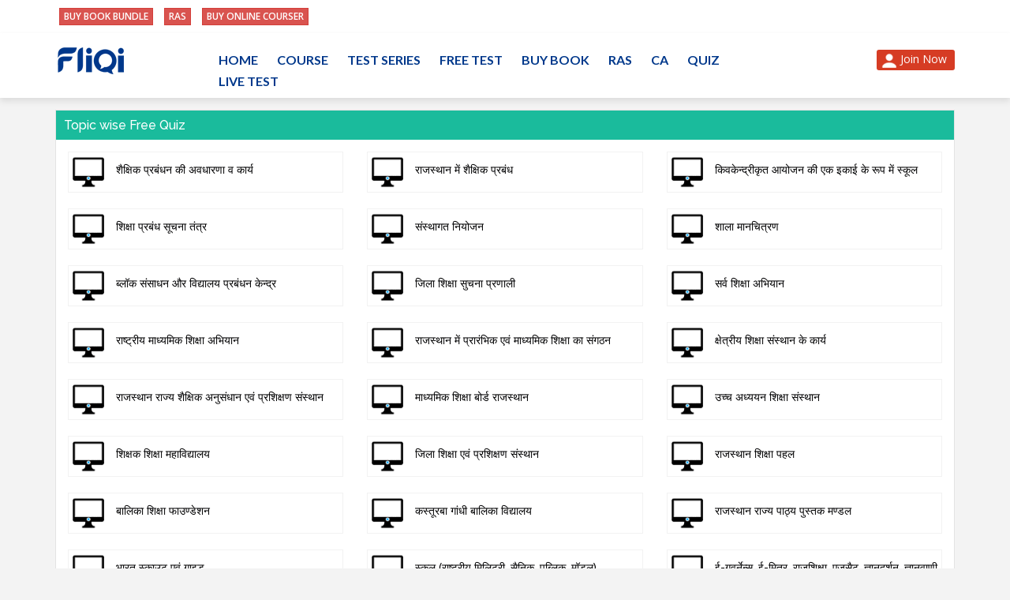

--- FILE ---
content_type: text/html; charset=UTF-8
request_url: https://edu.fliqi.com/proquiz/educational-management
body_size: 8920
content:
 <!DOCTYPE html>
<html lang="en" xmlns="https://www.w3.org/1999/xhtml" xmlns:og="https://ogp.me/ns#" xmlns:fb="https://www.facebook.com/2008/fbml">
<head>
    <meta charset="utf-8"/>
    <meta http-equiv="X-UA-Compatible" content="IE=edge"/>
    <meta name="viewport" content="width=device-width, initial-scale=1"/>
	<title>Pro Quiz</title>
	<meta name="description" content="Pro Quiz"/>
	<meta name="keywords" content="Pro Quiz"/>
		<meta name="msapplication-TileColor" content="#ffffff" />
	<meta name="msapplication-TileImage" content="https://edu.fliqi.com/img/fav/ms-icon-144x144.png"/>
	<meta name="facebook-domain-verification" content="mzchsh09r8lxpqv2w9smsrsykostwm" />
	<meta name="theme-color" content="#ffffff"/>
			<meta property="og:locale" content="en_US"/>
		<meta property="og:type" content="website"/>
		<meta property="fb:app_id" content="1906474463002929"/>
						<meta property="og:url" content="https://edu.fliqi.com/mock-test"/>
								<meta property="og:title" content="Pro Quiz"/>
								<meta property="og:description" content="Pro Quiz"/>
				
						<meta property="og:image" content="https://edu.fliqi.com/img/og-mocktest.jpg"/>
				
				<meta property="og:site_name" content="Fliqi.com"/>		
		<link rel="apple-touch-icon" sizes="57x57" href="https://edu.fliqi.com/img/fav/apple-icon-57x57.png">
	<link rel="apple-touch-icon" sizes="60x60" href="https://edu.fliqi.com/img/fav/apple-icon-60x60.png">
	<link rel="apple-touch-icon" sizes="72x72" href="https://edu.fliqi.com/img/fav/apple-icon-72x72.png">
	<link rel="apple-touch-icon" sizes="76x76" href="https://edu.fliqi.com/img/fav/apple-icon-76x76.png">
	<link rel="apple-touch-icon" sizes="114x114" href="https://edu.fliqi.com/img/fav/apple-icon-114x114.png">
	<link rel="apple-touch-icon" sizes="120x120" href="https://edu.fliqi.com/img/fav/apple-icon-120x120.png">
	<link rel="apple-touch-icon" sizes="144x144" href="https://edu.fliqi.com/img/fav/apple-icon-144x144.png">
	<link rel="apple-touch-icon" sizes="152x152" href="https://edu.fliqi.com/img/fav/apple-icon-152x152.png">
	<link rel="apple-touch-icon" sizes="180x180" href="https://edu.fliqi.com/img/fav/apple-icon-180x180.png">
	<link rel="icon" type="image/png" sizes="192x192"  href="https://edu.fliqi.com/img/fav/android-icon-192x192.png">
	<link rel="icon" type="image/png" sizes="32x32" href="https://edu.fliqi.com/img/fav/favicon-32x32.png">
	<link rel="icon" type="image/png" sizes="96x96" href="https://edu.fliqi.com/img/fav/favicon-96x96.png">
	<link rel="icon" type="image/png" sizes="16x16" href="https://edu.fliqi.com/img/fav/favicon-16x16.png">
	<!--<link href="https://edu.fliqi.com/manifest.json" rel="manifest">-->
	<meta name="msapplication-TileColor" content="#ffffff" />
	<meta name="msapplication-TileImage" content="https://edu.fliqi.com/img/fav/ms-icon-144x144.png" />
	<meta name="theme-color" content="#ffffff" />
	
	
	<link rel="stylesheet" type="text/css" href="/css/bootstrap.min.css"/>
	<link rel="stylesheet" type="text/css" href="https://fonts.googleapis.com/css?family=Lato:100,100i,300,300i,400,400i,700,700i,900,900i|Open+Sans:300,400,400i,600,700,800|Raleway:200,300,400,500,600,700,800,900"/>
	<link rel="stylesheet" type="text/css" href="/css/font-awesome.min.css"/>
	<link rel="stylesheet" type="text/css" href="/css/jquery.mmenu.all.css"/>
	<link rel="stylesheet" type="text/css" href="/css/jquery.mmenu.pagedim.css"/>
	<link rel="stylesheet" type="text/css" href="/css/jquery.mmenu.positioning.css"/>
	<link rel="stylesheet" type="text/css" href="/css/jquery.mmenu.shadows.css"/>
	<link rel="stylesheet" type="text/css" href="/css/owl.carousel.css"/>
	<link rel="stylesheet" type="text/css" href="/css/jquery.multiselect.css"/>
	<link rel="stylesheet" type="text/css" href="/css/loader.css"/>
	<link rel="stylesheet" type="text/css" href="/css/sweetalert.css"/>
	<link rel="stylesheet" type="text/css" href="/css/rateit/rateit.css"/>
	<link rel="stylesheet" type="text/css" href="/css/owl.carousel.css"/>
	<link rel="stylesheet" type="text/css" href="/css/bootstrap-datepicker.min.css"/>
	<link rel="stylesheet" type="text/css" href="/css/jquery.scrolling-tabs.min.css"/>
	<link rel="stylesheet" type="text/css" href="/css/style.css"/>
	<link rel="stylesheet" type="text/css" href="/css/custom.css"/>
	
		<script type="text/javascript">
		var siteUrl  = "https://edu.fliqi.com/";
		var fliqiUrl = "https://www.fliqi.com/"; 
	</script>
	
			
	<!-- HTML5 shim and Respond.js for IE8 support of HTML5 elements and media queries -->
    <!-- WARNING: Respond.js doesn't work if you view the page via file:// -->
    <!--[if lt IE 9]>
          <script src="https://oss.maxcdn.com/html5shiv/3.7.2/html5shiv.min.js"></script>
          <script src="https://oss.maxcdn.com/respond/1.4.2/respond.min.js"></script>
        <![endif]-->	
	
	<script type="text/javascript" src="/js/pace.min.js"></script>
	<script type="text/javascript" src="/js/jquery-1.11.2.js"></script>
	<script type="text/javascript" src="/js/jquery.tabslet.min.js"></script>
	<script type="text/javascript" src="/js/jquery.smooth-scroll.js"></script>
	<script type="text/javascript" src="/js/bootstrap.min.js"></script>
	 		
		<script type="text/javascript">
		(function(i,s,o,g,r,a,m){i['GoogleAnalyticsObject']=r;i[r]=i[r]||function(){
		(i[r].q=i[r].q||[]).push(arguments)},i[r].l=1*new Date();a=s.createElement(o),
		m=s.getElementsByTagName(o)[0];a.async=1;a.src=g;m.parentNode.insertBefore(a,m)
		})(window,document,'script','//www.google-analytics.com/analytics.js','ga');

		ga('create', 'UA-52892584-1', 'auto');
		ga('send', 'pageview');
	</script>

	<script type="text/javascript" src="//platform-api.sharethis.com/js/sharethis.js#property=59e1aaefdf0e6a0011e135c1&product=inline-share-buttons"></script>
	<script type="text/javascript">
		(function(d, s, id) {
			var js, fjs = d.getElementsByTagName(s)[0];
			if (d.getElementById(id)) return;
			js = d.createElement(s); js.id = id;
			js.src = "//connect.facebook.net/en_US/sdk.js#xfbml=1&version=v2.3";
			fjs.parentNode.insertBefore(js, fjs);
			}(document, 'script', 'facebook-jssdk'));
	</script>	
	
<script type='application/ld+json'>{  
   "@context":"https://schema.org",
   "@type":"Organization",
   "url":"https://edu.fliqi.com/",
   "sameAs":[  
      "https://www.facebook.com/fliqi"
   ],
   "@id":"#organization",
   "name":"FliQi Jobs",
   "logo":"https://edu.fliqi.com/img/logo.png"
}</script>
<!-- Google tag (gtag.js) -->
<script async src="https://www.googletagmanager.com/gtag/js?id=AW-11071135284">
</script>
<script>
  window.dataLayer = window.dataLayer || [];
  function gtag(){dataLayer.push(arguments);}
  gtag('js', new Date());

  gtag('config', 'AW-11071135284');
</script>
<!-- Event snippet for Website traffic conversion page -->
<script>
  gtag('event', 'conversion', {'send_to': 'AW-11071135284/Nk5zCKGOtogYELS8kJ8p'});
</script>

<!-- Facebook Pixel Code -->
<script>
!function(f,b,e,v,n,t,s)
{if(f.fbq)return;n=f.fbq=function(){n.callMethod?
n.callMethod.apply(n,arguments):n.queue.push(arguments)};
if(!f._fbq)f._fbq=n;n.push=n;n.loaded=!0;n.version='2.0';
n.queue=[];t=b.createElement(e);t.async=!0;
t.src=v;s=b.getElementsByTagName(e)[0];
s.parentNode.insertBefore(t,s)}(window,document,'script',
'https://connect.facebook.net/en_US/fbevents.js');
 fbq('init', '3001612400064263'); 
fbq('track', 'PageView');
</script>
<noscript>
 <img height="1" width="1" 
src="https://www.facebook.com/tr?id=3001612400064263&ev=PageView
&noscript=1"/>
</noscript>
<!-- End Facebook Pixel Code -->


<!-- Facebook Pixel Code -->
<script>
!function(f,b,e,v,n,t,s)
{if(f.fbq)return;n=f.fbq=function(){n.callMethod?
n.callMethod.apply(n,arguments):n.queue.push(arguments)};
if(!f._fbq)f._fbq=n;n.push=n;n.loaded=!0;n.version='2.0';
n.queue=[];t=b.createElement(e);t.async=!0;
t.src=v;s=b.getElementsByTagName(e)[0];
s.parentNode.insertBefore(t,s)}(window,document,'script',
'https://connect.facebook.net/en_US/fbevents.js');
 fbq('init', '101125429687374'); 
fbq('track', 'PageView');
</script>
<noscript>
 <img height="1" width="1" 
src="https://www.facebook.com/tr?id=101125429687374&ev=PageView
&noscript=1"/>
</noscript>
<!-- End Facebook Pixel Code -->

</head>
<body>
	<div class="spinner-container" style='display:none;'>
		<div class="loader-main">
			<div class="cssload-loader">
				<div class="cssload-inner cssload-one"></div>
				<div class="cssload-inner cssload-two"></div>
				<div class="cssload-inner cssload-three"></div>
			</div>    
			<p>Please wait ...</p>    
		</div>    
	</div>
    <div class="page-wrap">
		
<div class="mainHeader">
	 <div class="container">
		<div class="topBar">
			<div class="row">	
				<div class="col-md-9 fbLike">
					<!--<div class="fb-like" data-href="https://www.facebook.com/fliqi" data-layout="button_count" data-action="like" data-show-faces="true" data-share="false"></div>-->
					<a href="https://edu.fliqi.com/buy-book/" class="btn btn-danger btn-xs">Buy Book Bundle</a>&nbsp;<a href="https://edu.fliqi.com/ras-mains/" class="btn btn-danger btn-xs">RAS</a>&nbsp;<a href="https://edu.fliqi.com/courses" class="btn btn-danger btn-xs">Buy Online Courser</a>&nbsp;									</div>
				<div class="col-md-1">
				
				</div>
			</div>
		</div>
	</div>  
	<div class="menuWrapper non-printable">
		<div class="container">
			<div class="row reduce-padding-sm">
				<div class="col-xs-4 col-sm-4 col-md-2">
					<a href="https://www.fliqi.com/" class="logo"><img src="/img/logo.png" alt=""/></a>				</div>
				<div class="col-xs-2 col-sm-1 col-md-8 main-nav">
					<nav id="menu" class="navbar  navbar-default">
						<div class="tb-nav header-option">
							<ul class="visible-xs visible-sm menu">
								<li>
									<a href="https://www.fliqi.com/" class="headerOption">Home</a>								
								</li>
								<li>
									<a class="headerOption" href="https://edu.fliqi.com/courses">Course</a>
								</li>
								<li>
									<a class="headerOption" href="https://edu.fliqi.com/series/">Test Series</a>
								</li>
								<li>
									<a class="headerOption" href="https://edu.fliqi.com/mock-test/">Free Test</a>
						        </li>	
						        <li>
									<a class="headerOption" href="https://edu.fliqi.com/buy-book/">Buy Book</a>
								</li>
								<li>
									<a class="headerOption" href="https://edu.fliqi.com/ras-mains/">RAS</a>
								</li>
																<li>
									<a class="headerOption" href="https://edu.fliqi.com/current-affairs">CA</a>
								</li>
								<li>
									<a class="headerOption" href="https://edu.fliqi.com/proquiz">Quiz</a>
								</li>
								
								<li><a class="headerOption"  href="https://edu.fliqi.com/live-test">Live Test</a></li>
								
																							</ul>
							<ul class="nicescroll-rails nav navbar-nav hidden-xs hidden-sm">
								<li>
									<a href="https://www.fliqi.com/" class="headerOption">Home</a>								</li>
								<li>
									<a class="headerOption" href="https://edu.fliqi.com/courses">Course</a>
								</li>
								<li>
									<a class="headerOption" href="https://edu.fliqi.com/series/">Test Series</a>
								</li>
								<li>
									<a class="headerOption" href="https://edu.fliqi.com/mock-test/">Free Test</a>
						        </li>	
								<li>
									<a class="headerOption" href="https://edu.fliqi.com/buy-book/">Buy Book</a>
								</li>
								<li>
									<a class="headerOption" href="https://edu.fliqi.com/ras-mains/">RAS</a>
								</li>
																<li>
									<a class="headerOption" href="https://edu.fliqi.com/current-affairs">CA</a>
								</li>
								<li>
									<a class="headerOption" href="https://edu.fliqi.com/proquiz">Quiz</a>
								</li>
								<li>
									<a class="headerOption" href="https://edu.fliqi.com/live-test">Live Test</a>
								</li> 
					</ul>
					</nav>
					<span class="menuicon visible-xs visible-sm"><a href="#menu"><i class="fa fa-bars" aria-hidden="true"></i></a></span>
				</div>
				
				<div class="col-xs-6 col-sm-7 col-md-2 header-btns">
												<ul class="login-nav pull-right">
								<li>
									<a href="https://www.fliqi.com/users/login?url=https://edu.fliqi.com/proquiz/educational-management" class="join-now"><span class="join-icon"></span><span class="item">Join Now</span></a>									
								</li>
							</ul>
							
				</div>
				</div>
		</div>
	</div>
	</div>		<style>

.qus-header {
	padding: 5px;
	background-color: #ffffff;
	border-bottom: 2px solid #eeeeee;
}
.ques-body {
	padding-top: 15px;
}
.question-block {
	box-shadow: 0 0 2px rgba(0,0,0,0.2);
	margin-top: 15px;
	text-align: left;
}

.option.list-unstyled .label-radio {
	font-weight: 400;
	padding: 10px;
	border: 1px solid #eeeeee;
	display: block;
	position: relative;
	margin: 0;
}
</style>
<div class="container">
	<div class="row">
		<div class="col-sm-12">
			<div class="left-section">
				
				</div>
				<div class="jobs-listing">
					<div class="">
										<section class="education-exam education-exam1 section non-printable">
                            <h3>Topic wise Free Quiz</h3>
                            <div class="mocktest-list clearfix">
                                <div class="row">
																                                    <div class="col-sm-6 col-md-4">
                                        <div class="media">
                                             <div class="media-left">
                                                <div class="mocktest-thumb">
												<img src="https://edu.fliqi.com/data/content/images/computer.png" alt="Course Icon">
                                                </div>
                                            </div>
                                            <div class="media-body">
                                                <h4 class="media-heading" title="Computer " data-toggle="tooltip">
                                                    <a href="https://edu.fliqi.com/proquiz/educational-management/concept-and-function-of-educational-management" data-type="Exams">शैक्षिक प्रबंधन की अवधारणा व कार्य </a>
                                                   
                                                </h4>
                                            </div>
                                        </div>
                                    </div>
                                                                    <div class="col-sm-6 col-md-4">
                                        <div class="media">
                                             <div class="media-left">
                                                <div class="mocktest-thumb">
												<img src="https://edu.fliqi.com/data/content/images/computer.png" alt="Course Icon">
                                                </div>
                                            </div>
                                            <div class="media-body">
                                                <h4 class="media-heading" title="Computer " data-toggle="tooltip">
                                                    <a href="https://edu.fliqi.com/proquiz/educational-management/educational-management-in-rajasthan" data-type="Exams">राजस्थान में शैक्षिक प्रबंध </a>
                                                   
                                                </h4>
                                            </div>
                                        </div>
                                    </div>
                                                                    <div class="col-sm-6 col-md-4">
                                        <div class="media">
                                             <div class="media-left">
                                                <div class="mocktest-thumb">
												<img src="https://edu.fliqi.com/data/content/images/computer.png" alt="Course Icon">
                                                </div>
                                            </div>
                                            <div class="media-body">
                                                <h4 class="media-heading" title="Computer " data-toggle="tooltip">
                                                    <a href="https://edu.fliqi.com/proquiz/educational-management/the-school-as-a-unit-of-centralized-organization" data-type="Exams">किवकेन्द्रीकृत आयोजन की एक इकाई के रूप में स्कूल </a>
                                                   
                                                </h4>
                                            </div>
                                        </div>
                                    </div>
                                                                    <div class="col-sm-6 col-md-4">
                                        <div class="media">
                                             <div class="media-left">
                                                <div class="mocktest-thumb">
												<img src="https://edu.fliqi.com/data/content/images/computer.png" alt="Course Icon">
                                                </div>
                                            </div>
                                            <div class="media-body">
                                                <h4 class="media-heading" title="Computer " data-toggle="tooltip">
                                                    <a href="https://edu.fliqi.com/proquiz/educational-management/education-management-information-system" data-type="Exams">शिक्षा प्रबंध सूचना तंत्र </a>
                                                   
                                                </h4>
                                            </div>
                                        </div>
                                    </div>
                                                                    <div class="col-sm-6 col-md-4">
                                        <div class="media">
                                             <div class="media-left">
                                                <div class="mocktest-thumb">
												<img src="https://edu.fliqi.com/data/content/images/computer.png" alt="Course Icon">
                                                </div>
                                            </div>
                                            <div class="media-body">
                                                <h4 class="media-heading" title="Computer " data-toggle="tooltip">
                                                    <a href="https://edu.fliqi.com/proquiz/educational-management/institutional-planning" data-type="Exams">संस्थागत नियोजन </a>
                                                   
                                                </h4>
                                            </div>
                                        </div>
                                    </div>
                                                                    <div class="col-sm-6 col-md-4">
                                        <div class="media">
                                             <div class="media-left">
                                                <div class="mocktest-thumb">
												<img src="https://edu.fliqi.com/data/content/images/computer.png" alt="Course Icon">
                                                </div>
                                            </div>
                                            <div class="media-body">
                                                <h4 class="media-heading" title="Computer " data-toggle="tooltip">
                                                    <a href="https://edu.fliqi.com/proquiz/educational-management/school-mapping" data-type="Exams">शाला मानचित्रण </a>
                                                   
                                                </h4>
                                            </div>
                                        </div>
                                    </div>
                                                                    <div class="col-sm-6 col-md-4">
                                        <div class="media">
                                             <div class="media-left">
                                                <div class="mocktest-thumb">
												<img src="https://edu.fliqi.com/data/content/images/computer.png" alt="Course Icon">
                                                </div>
                                            </div>
                                            <div class="media-body">
                                                <h4 class="media-heading" title="Computer " data-toggle="tooltip">
                                                    <a href="https://edu.fliqi.com/proquiz/educational-management/block-resource-and-school-management-centre" data-type="Exams">ब्लॉक संसाधन और विद्यालय प्रबंधन केन्द्र </a>
                                                   
                                                </h4>
                                            </div>
                                        </div>
                                    </div>
                                                                    <div class="col-sm-6 col-md-4">
                                        <div class="media">
                                             <div class="media-left">
                                                <div class="mocktest-thumb">
												<img src="https://edu.fliqi.com/data/content/images/computer.png" alt="Course Icon">
                                                </div>
                                            </div>
                                            <div class="media-body">
                                                <h4 class="media-heading" title="Computer " data-toggle="tooltip">
                                                    <a href="https://edu.fliqi.com/proquiz/educational-management/district-education-information-system" data-type="Exams">जिला शिक्षा सुचना प्रणाली </a>
                                                   
                                                </h4>
                                            </div>
                                        </div>
                                    </div>
                                                                    <div class="col-sm-6 col-md-4">
                                        <div class="media">
                                             <div class="media-left">
                                                <div class="mocktest-thumb">
												<img src="https://edu.fliqi.com/data/content/images/computer.png" alt="Course Icon">
                                                </div>
                                            </div>
                                            <div class="media-body">
                                                <h4 class="media-heading" title="Computer " data-toggle="tooltip">
                                                    <a href="https://edu.fliqi.com/proquiz/educational-management/sarva-shiksha-abhiyan" data-type="Exams">सर्व शिक्षा अभियान </a>
                                                   
                                                </h4>
                                            </div>
                                        </div>
                                    </div>
                                                                    <div class="col-sm-6 col-md-4">
                                        <div class="media">
                                             <div class="media-left">
                                                <div class="mocktest-thumb">
												<img src="https://edu.fliqi.com/data/content/images/computer.png" alt="Course Icon">
                                                </div>
                                            </div>
                                            <div class="media-body">
                                                <h4 class="media-heading" title="Computer " data-toggle="tooltip">
                                                    <a href="https://edu.fliqi.com/proquiz/educational-management/national-secondary-education-campaign" data-type="Exams">राष्ट्रीय माध्यमिक शिक्षा अभियान </a>
                                                   
                                                </h4>
                                            </div>
                                        </div>
                                    </div>
                                                                    <div class="col-sm-6 col-md-4">
                                        <div class="media">
                                             <div class="media-left">
                                                <div class="mocktest-thumb">
												<img src="https://edu.fliqi.com/data/content/images/computer.png" alt="Course Icon">
                                                </div>
                                            </div>
                                            <div class="media-body">
                                                <h4 class="media-heading" title="Computer " data-toggle="tooltip">
                                                    <a href="https://edu.fliqi.com/proquiz/educational-management/organization-of-primary-and-secondary-education-in-rajasthan" data-type="Exams">राजस्थान में प्रारंभिक एवं माध्यमिक शिक्षा का संगठन </a>
                                                   
                                                </h4>
                                            </div>
                                        </div>
                                    </div>
                                                                    <div class="col-sm-6 col-md-4">
                                        <div class="media">
                                             <div class="media-left">
                                                <div class="mocktest-thumb">
												<img src="https://edu.fliqi.com/data/content/images/computer.png" alt="Course Icon">
                                                </div>
                                            </div>
                                            <div class="media-body">
                                                <h4 class="media-heading" title="Computer " data-toggle="tooltip">
                                                    <a href="https://edu.fliqi.com/proquiz/educational-management/functions-of-regional-institute-of-education" data-type="Exams">क्षेत्रीय शिक्षा संस्थान के कार्य </a>
                                                   
                                                </h4>
                                            </div>
                                        </div>
                                    </div>
                                                                    <div class="col-sm-6 col-md-4">
                                        <div class="media">
                                             <div class="media-left">
                                                <div class="mocktest-thumb">
												<img src="https://edu.fliqi.com/data/content/images/computer.png" alt="Course Icon">
                                                </div>
                                            </div>
                                            <div class="media-body">
                                                <h4 class="media-heading" title="Computer " data-toggle="tooltip">
                                                    <a href="https://edu.fliqi.com/proquiz/educational-management/rajasthan-state-institute-of-educational-research-and-training" data-type="Exams">राजस्थान राज्य शैक्षिक अनुसंधान एवं प्रशिक्षण संस्थान </a>
                                                   
                                                </h4>
                                            </div>
                                        </div>
                                    </div>
                                                                    <div class="col-sm-6 col-md-4">
                                        <div class="media">
                                             <div class="media-left">
                                                <div class="mocktest-thumb">
												<img src="https://edu.fliqi.com/data/content/images/computer.png" alt="Course Icon">
                                                </div>
                                            </div>
                                            <div class="media-body">
                                                <h4 class="media-heading" title="Computer " data-toggle="tooltip">
                                                    <a href="https://edu.fliqi.com/proquiz/educational-management/board-of-secondary-education-rajasthan" data-type="Exams">माध्यमिक शिक्षा बोर्ड राजस्थान </a>
                                                   
                                                </h4>
                                            </div>
                                        </div>
                                    </div>
                                                                    <div class="col-sm-6 col-md-4">
                                        <div class="media">
                                             <div class="media-left">
                                                <div class="mocktest-thumb">
												<img src="https://edu.fliqi.com/data/content/images/computer.png" alt="Course Icon">
                                                </div>
                                            </div>
                                            <div class="media-body">
                                                <h4 class="media-heading" title="Computer " data-toggle="tooltip">
                                                    <a href="https://edu.fliqi.com/proquiz/educational-management/institute-of-higher-studies-education" data-type="Exams">उच्च अध्ययन शिक्षा संस्थान </a>
                                                   
                                                </h4>
                                            </div>
                                        </div>
                                    </div>
                                                                    <div class="col-sm-6 col-md-4">
                                        <div class="media">
                                             <div class="media-left">
                                                <div class="mocktest-thumb">
												<img src="https://edu.fliqi.com/data/content/images/computer.png" alt="Course Icon">
                                                </div>
                                            </div>
                                            <div class="media-body">
                                                <h4 class="media-heading" title="Computer " data-toggle="tooltip">
                                                    <a href="https://edu.fliqi.com/proquiz/educational-management/college-of-teacher-education" data-type="Exams">शिक्षक शिक्षा महाविद्यालय </a>
                                                   
                                                </h4>
                                            </div>
                                        </div>
                                    </div>
                                                                    <div class="col-sm-6 col-md-4">
                                        <div class="media">
                                             <div class="media-left">
                                                <div class="mocktest-thumb">
												<img src="https://edu.fliqi.com/data/content/images/computer.png" alt="Course Icon">
                                                </div>
                                            </div>
                                            <div class="media-body">
                                                <h4 class="media-heading" title="Computer " data-toggle="tooltip">
                                                    <a href="https://edu.fliqi.com/proquiz/educational-management/district-institute-of-education-and-training" data-type="Exams">जिला शिक्षा एवं प्रशिक्षण संस्थान </a>
                                                   
                                                </h4>
                                            </div>
                                        </div>
                                    </div>
                                                                    <div class="col-sm-6 col-md-4">
                                        <div class="media">
                                             <div class="media-left">
                                                <div class="mocktest-thumb">
												<img src="https://edu.fliqi.com/data/content/images/computer.png" alt="Course Icon">
                                                </div>
                                            </div>
                                            <div class="media-body">
                                                <h4 class="media-heading" title="Computer " data-toggle="tooltip">
                                                    <a href="https://edu.fliqi.com/proquiz/educational-management/rajasthan-education-initiative" data-type="Exams">राजस्थान शिक्षा पहल </a>
                                                   
                                                </h4>
                                            </div>
                                        </div>
                                    </div>
                                                                    <div class="col-sm-6 col-md-4">
                                        <div class="media">
                                             <div class="media-left">
                                                <div class="mocktest-thumb">
												<img src="https://edu.fliqi.com/data/content/images/computer.png" alt="Course Icon">
                                                </div>
                                            </div>
                                            <div class="media-body">
                                                <h4 class="media-heading" title="Computer " data-toggle="tooltip">
                                                    <a href="https://edu.fliqi.com/proquiz/educational-management/girls-education-foundation" data-type="Exams">बालिका शिक्षा फाउण्डेशन </a>
                                                   
                                                </h4>
                                            </div>
                                        </div>
                                    </div>
                                                                    <div class="col-sm-6 col-md-4">
                                        <div class="media">
                                             <div class="media-left">
                                                <div class="mocktest-thumb">
												<img src="https://edu.fliqi.com/data/content/images/computer.png" alt="Course Icon">
                                                </div>
                                            </div>
                                            <div class="media-body">
                                                <h4 class="media-heading" title="Computer " data-toggle="tooltip">
                                                    <a href="https://edu.fliqi.com/proquiz/educational-management/kasturba-gandhi-girls-school" data-type="Exams">कस्तूरबा गांधी बालिका विद्यालय </a>
                                                   
                                                </h4>
                                            </div>
                                        </div>
                                    </div>
                                                                    <div class="col-sm-6 col-md-4">
                                        <div class="media">
                                             <div class="media-left">
                                                <div class="mocktest-thumb">
												<img src="https://edu.fliqi.com/data/content/images/computer.png" alt="Course Icon">
                                                </div>
                                            </div>
                                            <div class="media-body">
                                                <h4 class="media-heading" title="Computer " data-toggle="tooltip">
                                                    <a href="https://edu.fliqi.com/proquiz/educational-management/rajasthan-state-text-book-board" data-type="Exams">राजस्थान राज्य पाठ्य पुस्तक मण्डल </a>
                                                   
                                                </h4>
                                            </div>
                                        </div>
                                    </div>
                                                                    <div class="col-sm-6 col-md-4">
                                        <div class="media">
                                             <div class="media-left">
                                                <div class="mocktest-thumb">
												<img src="https://edu.fliqi.com/data/content/images/computer.png" alt="Course Icon">
                                                </div>
                                            </div>
                                            <div class="media-body">
                                                <h4 class="media-heading" title="Computer " data-toggle="tooltip">
                                                    <a href="https://edu.fliqi.com/proquiz/educational-management/bharat-scouts-and-guides" data-type="Exams">भारत स्काउट एवं गाइड </a>
                                                   
                                                </h4>
                                            </div>
                                        </div>
                                    </div>
                                                                    <div class="col-sm-6 col-md-4">
                                        <div class="media">
                                             <div class="media-left">
                                                <div class="mocktest-thumb">
												<img src="https://edu.fliqi.com/data/content/images/computer.png" alt="Course Icon">
                                                </div>
                                            </div>
                                            <div class="media-body">
                                                <h4 class="media-heading" title="Computer " data-toggle="tooltip">
                                                    <a href="https://edu.fliqi.com/proquiz/educational-management/school-national-military-military-public-model" data-type="Exams">स्कूल (राष्ट्रीय मिलिट्री, सैनिक, पब्लिक, मॉडल) </a>
                                                   
                                                </h4>
                                            </div>
                                        </div>
                                    </div>
                                                                    <div class="col-sm-6 col-md-4">
                                        <div class="media">
                                             <div class="media-left">
                                                <div class="mocktest-thumb">
												<img src="https://edu.fliqi.com/data/content/images/computer.png" alt="Course Icon">
                                                </div>
                                            </div>
                                            <div class="media-body">
                                                <h4 class="media-heading" title="Computer " data-toggle="tooltip">
                                                    <a href="https://edu.fliqi.com/proquiz/educational-management/e-governance-e-mitra-rajshiksha-edusat-gyandarshan-gyanvani" data-type="Exams">ई-गवर्नेन्स, ई-मित्र, राजशिक्षा, एजुसैट, ज्ञानदर्शन, ज्ञानवाणी </a>
                                                   
                                                </h4>
                                            </div>
                                        </div>
                                    </div>
                                    
                                    
                                </div>
                            </div>
                    </section>
										
						
					</div>
				</div>
				
			</div>
		</div>
		<!-- Right Section -->
			</div>
</div>	

<div class="modal fade" id="modal_video" tabindex="-1" role="dialog">
  <div class="modal-dialog" role="document">
    <div class="modal-content">
      <div class="modal-header">
        <h5 class="modal-title" id="quiz-topic-title"></h5>
        <button type="button" class="video_close close" data-dismiss="modal" aria-label="Close">
          <span aria-hidden="true">&times;</span>
        </button>
      </div>
      <div class="modal-body" id='videoshow'>
	 			 <div class="embed-responsive embed-responsive-4by3">
					<iframe class="embed-responsive-item" src="" id="quiz-topic-video" allow="accelerometer; encrypted-media; gyroscope; picture-in-picture" allowfullscreen="" width="560" height="315" frameborder="0"></iframe>
				</div>
      </div>
      
    </div>
  </div>
</div> 


<script type="text/javascript">
$(document).on('click','.watch-video',function(){
		var title = $(this).attr('title');
		var url = $(this).attr('url');
		$('#quiz-topic-title').html(title);
		$('#quiz-topic-video').attr('src',url);
		//$('#modal_video').show();
		
		
		 $('#modal_video').modal('show');
	});
	
	$('.video_close').on('click', function () {
		    
        
var src = $('#quiz-topic-video').attr('src');  
$('#videoshow').html('');    
$('#videoshow').html('<div class="embed-responsive embed-responsive-4by3"><iframe class="embed-responsive-item" src="'+src+'" id="quiz-topic-video" allow="accelerometer; encrypted-media; gyroscope; picture-in-picture" allowfullscreen="" width="560" height="315" frameborder="0"></iframe></div>');    

//$('#quiz-topic-video').attr('src', '').attr('src', src);
		 
	});
</script>		<footer class="footer">
	<div class="footer-copyright">
		<div class="container">
			<div class="row">
				<div class="col-md-6 col-sm-6 copyright">
					<div class="pull-left">
					&copy; 2019 FliQi. All Rights Reserved
					</div>
				</div>
			</div>
		</div>
	</div>
</footer>
<input type="hidden" name="data[User][triggerType]" id="trigger_type" value=""/><input type="hidden" name="data[User][url]" id="redirection_url" value=""/><input type="hidden" name="data[User][targetType]" id="target_id" value=""/><!-- Login Modal -->
<div id="modal-login" class="modal fade modal-custom" role="dialog">
  	<div class="modal-dialog">
		<!-- Modal content-->
		<div class="modal-content">
			<div class="modal-header">
				<h3 class="modal-title">Login</h3>
				<button class="close" data-dismiss="modal" type="button"></button>
				<div class="clearfix"></div>
			</div>
			<div class="modal-body">
				<form action="/proquiz/educational-management" id="user-login-form" method="post" accept-charset="utf-8"><div style="display:none;"><input type="hidden" name="_method" value="POST"/></div>				<div class="form-group">
					<input name="data[User][username]" class="form-control" placeholder="Username or Email" maxlength="255" type="text" id="UserUsername"/>				</div>
				<div class="form-group">
					<input name="data[User][password]" class="form-control" placeholder="Password" type="password" id="UserPassword"/>					<a href="#modal-forgotpass" id="btn-forgot" data-toggle="modal" data-dismiss="modal">Forgot Password?</a>
				</div>
				<div class="form-group">
					<input type="submit" class="btn btn-success btn-block" value="Submit"/>				</div>
				<div class="mdl-divider"><span>Or</span></div>
				<div class="fb-btn">			
					<a href="javascript:void(0);"><i class="fa fa-facebook"></i> Sign In with Facebook</a>				</div>
				</form>			</div>
			<div class="modal-footer">
				<p class="text-center reg-link">Do not have an account? 
				<a href="#modal-register" data-toggle="modal" data-dismiss="modal">Join Now</a>
			</div>
		</div>
  	</div>
</div><!-- Register Modal -->
<div id="modal-register" class="modal fade modal-custom" role="dialog">
  <div class="modal-dialog">
    <!-- Modal content-->
    <div class="modal-content">
      <div class="modal-header">
		<h3 class="modal-title">Register</h3>
		<button class="close" type="button" data-dismiss="modal"></button>
		<div class="clearfix"></div>
      </div>
      <div class="modal-body">
			<form action="/proquiz/educational-management" id="user-register-form" method="post" accept-charset="utf-8"><div style="display:none;"><input type="hidden" name="_method" value="POST"/></div>			<div class="form-group">
			<input name="data[User][name]" class="form-control" id="first" placeholder="Name" maxlength="100" type="text"/>			</div>
			<div class="form-group">
			<input name="data[User][phone]" class="form-control" id="user_phone" placeholder="Mobile" maxlength="100" type="text"/>			</div>
            <div class="form-group">
			<input name="data[User][email]" class="form-control" id="user_email" placeholder="Email" maxlength="255" type="text"/>            </div>
			<div class="form-group">
			<input name="data[User][password]" class="form-control" id="user_password" placeholder="Password" type="password"/>			</div>
            <div class="form-group">
			<input type="submit" class="btn btn-success btn-block" value="Submit"/>            </div>
            <div class="mdl-divider"><span>Or</span></div>
            <div class="fb-btn">            	
				<a href="javascript:void(0);"><i class="fa fa-facebook"></i> Sign Up with Facebook</a>            </div>
            
        </form>	  </div>
	  <div class="modal-footer">
	  	<p class="text-center reg-link">
			Already a member with us? 
			<a href="#modal-login" data-toggle="modal" data-dismiss="modal">Login</a>
		</p>
	  </div>
    </div>
    	
  </div>
</div><!-- Forgot Password Modal -->
<div id="modal-forgotpass" class="modal fade modal-custom" role="dialog">
  <div class="modal-dialog">
    <!-- Modal content-->
    <div class="modal-content">
      <div class="modal-header">
        <h3 class="modal-title">forgot password</h3>
				
				<button class="close" data-dismiss="modal"></button>
      </div>
      <div class="modal-body">
			<p class="modal-subheading">If you have forgotten your password, we can send an email with instructions to reset it.</p>
			<form action="/proquiz/educational-management" id="customer-forgot-form" method="post" accept-charset="utf-8"><div style="display:none;"><input type="hidden" name="_method" value="POST"/></div>            <div class="form-group">
			<input name="data[User][email]" id="forgotCustomerEmail" class="form-control" placeholder="Enter Registered Email" maxlength="255" type="text"/>			</div>
            <div class="form-group">
			<input type="submit" class="btn btn-success btn-block" value="Send"/>            </div>
       </form>      </div>
    </div>
		
    
  </div>
</div>
	</div>	
	    
	<script type="text/javascript" src="/js/flexisel.js"></script>
	<script type="text/javascript" src="/js/owl.carousel.js"></script>
	<script type="text/javascript" src="/js/jquery-migrate-1.2.1.min.js"></script>
	<script type="text/javascript" src="/js/jquery.mmenu.all.js"></script>
	<script type="text/javascript" src="/js/jquery.nicescroll.min.js"></script>
	<script type="text/javascript" src="/js/jquery.slimscroll.min.js"></script>
	<script type="text/javascript" src="/js/sweetalert.min.js"></script>
	<script type="text/javascript" src="/js/rateit/jquery.rateit.js"></script>
	<script type="text/javascript" src="/js/jquery.sticky.js"></script>
	<script type="text/javascript" src="/js/jquery.multiselect.js"></script>
	<script type="text/javascript" src="/js/quiz.js"></script>
	<script type="text/javascript" src="/js/script.js"></script>
	<script type="text/javascript" src="/js/jquery.validate.min.js"></script>
	<script type="text/javascript" src="/js/jquery.lazyscrollloading.js"></script>
	<script type="text/javascript" src="/js/login.js"></script>
	<script type="text/javascript" src="/js/bootstrap-datepicker.min.js"></script>
	<script type="text/javascript" src="/js/jquery.scrolling-tabs.min.js"></script>
	<script type="text/javascript" src="/js/masonry.pkgd.min.js"></script>
	
    <!-- bootstrap-daterangepicker -->
    <script src="https://edu.fliqi.com/backend/js/moment.min.js"></script>
    <script src="https://edu.fliqi.com/backend/js/daterangepicker.js"></script>
	<script type="text/javascript">
        var GetUrl = window.location.toString();
        var Currentli = GetUrl.split('/')[4];
        var url = Currentli;
		
		$(document).ready(function(){
			
			$(".scr-tab .nav-tabs").scrollingTabs({
				cssClassLeftArrow: 'fa fa-chevron-left',
				cssClassRightArrow: 'fa fa-chevron-right'
			});
		
			$('#mk_grid').masonry({
				itemSelector: '.mt-bx'
			});
			
			$('.mk_grid').masonry({
				itemSelector: '.mt-bx'
			});
		
			$('#menu li a').each(function () {
				var myHref = $(this).attr('href');
				if (url == myHref) {
					$('ul li a').removeClass('active');
					$(this).addClass('active');
				}
			});
			
			$('#schedule_cal').datepicker({
				daysOfWeekHighlighted: "0",
				todayHighlight: true
			});
			
			var months = new Array(12);
				months[0] = "jan";
				months[1] = "feb";
				months[2] = "mar";
				months[3] = "apr";
				months[4] = "may";
				months[5] = "jun";
				months[6] = "jul";
				months[7] = "aug";
				months[8] = "sept";
				months[9] = "oct";
				months[10] = "nov";
				months[11] = "dec";
						
			$('#current-affair-date').datepicker({
				daysOfWeekHighlighted: "0",
				todayHighlight: true
			}).on('changeDate', function(e) {
				var getD = $(this).datepicker('getDate');
				var day = getD.getDate();
				var month = getD.getMonth();
				var year = getD.getFullYear();
				if(day < 10){
					day = '0'+day;
				}							
				var selectedDate = day+'-'+months[month]+'-'+year;
				window.location.href = siteUrl+'current-affairs/'+selectedDate;
			});
			
		});
    </script>

    <script type="text/javascript">
        (function ($) {
            $(document).ready(function () {
                var dropHeight;
                if ($(".submenu-level-1 > ul").height() > $(".submenu-level-2").height()) {
                    dropHeight = $(".submenu-level-1 > ul").height()
                }
                else {
                    dropHeight = $(".submenu-level-2").height()
                }
                $(".submenu-level-1 > ul > li:first-child").addClass("active");
                $(".submenu-level-1 > ul > li").hover(function () {
                    ////$(".submenu-level-1").height(dropHeight);
                    $(".submenu-level-1 > ul > li").removeClass("active");
                    $(this).addClass("active");
                })
				
				/* Mobile Navigation */
				$("nav#menu").mmenu({
					extensions: ["pagedim-black", "shadow-page"],
					offCanvas: {
					   position  : "right",
					   zposition : "front"
					}
				}, {
				   clone: true
				});
				/* Mobile Navigation End */
	
				
				/* Sticy Header */
				$(".menuWrapper").sticky({topSpacing:0});
				/* Sticky Header end */

				$('.scroll_links').slimScroll({
					height: 'auto',
					railVisible: false,
					alwaysVisible: true,
					color: '#818181',
					size: '5px',
					railOpacity: 1
				});
				
				$('.multiselect').multiselect({
					columns: 1,
					placeholder: 'Please Select'
				});
            })
        })(jQuery);
    </script>
	<script type="text/javascript">
		$(document).ready(function(){
			 $(".onlynumber").keydown(function (e) {
				// Allow: backspace, delete, tab, escape, enter and .
				if ($.inArray(e.keyCode, [46, 8, 9, 27, 13, 110, 190]) !== -1 ||
					 // Allow: Ctrl+A, Command+A
					(e.keyCode === 65 && (e.ctrlKey === true || e.metaKey === true)) || 
					 // Allow: home, end, left, right, down, up
					(e.keyCode >= 35 && e.keyCode <= 40)) {
						 // let it happen, don't do anything
						 return;
				}
				// Ensure that it is a number and stop the keypress
				if ((e.shiftKey || (e.keyCode < 48 || e.keyCode > 57)) && (e.keyCode < 96 || e.keyCode > 105)) {
					e.preventDefault();
				}
			});
			
			var carousel = $(".ques_slider");
			carousel.owlCarousel({stopOnHover: false,pagination: false, autoPlay: false,navigation: false,paginationSpeed : 500,singleItem:false,mouseDrag:false});
			carousel.trigger('owl.goTo', 0)
		})

		var ques = $(".ques_slider").data('owlCarousel');
		function quesBack(){
			$(".ques_slider").trigger('owl.prev');
		}

		function quesNext(){
			$(".ques_slider").trigger('owl.next');
			var q_slide = $(".ques_slider").data('owlCarousel');
			if (q_slide.currentItem + 1 === q_slide.itemsAmount) {
				$(".quiz-footer").find(".btn-next").attr("disabled","disabled");
			}
		}
	</script>
<!--Start of Tawk.to Script-->
<script type="text/javascript">
/* var Tawk_API=Tawk_API||{}, Tawk_LoadStart=new Date();
(function(){
var s1=document.createElement("script"),s0=document.getElementsByTagName("script")[0];
s1.async=true;
s1.src='https://embed.tawk.to/5e2800a0daaca76c6fcf401c/default';
s1.charset='UTF-8';
s1.setAttribute('crossorigin','*');
s0.parentNode.insertBefore(s1,s0);
})(); */
</script>
<!--End of Tawk.to Script-->
	
</body>
  
</html>

--- FILE ---
content_type: text/css
request_url: https://edu.fliqi.com/css/loader.css
body_size: 784
content:
.spinner-container{
	position:fixed;
	width:100%;
	height:100%;
	background:rgba(0,0,0,0.7);
	z-index:9;
	top:0;
}

.loader-main{
	left: 50%;
	top:50%;
	position: absolute;
	transform: translate(-50%, -50%);
	-webkit-transform: translate(-50%, -50%);
	-moz-transform: translate(-50%, -50%);
	-ms-transform: translate(-50%, -50%);
	-o-transform: translate(-50%, -50%);
	text-align: center;
	
}

.loader-main p{
	color:#fff;
	margin:0;
	font-size:20px;
	line-height: 1.2em;
}

.cssload-loader {
	position: relative;
	width: 58px;
	height: 58px;
	display: inline-block;
	border-radius: 50%;
		-o-border-radius: 50%;
		-ms-border-radius: 50%;
		-webkit-border-radius: 50%;
		-moz-border-radius: 50%;
	perspective: 720px;
}

.cssload-inner {
	position: absolute;
	width: 100%;
	height: 100%;
	box-sizing: border-box;
		-o-box-sizing: border-box;
		-ms-box-sizing: border-box;
		-webkit-box-sizing: border-box;
		-moz-box-sizing: border-box;
	border-radius: 50%;
		-o-border-radius: 50%;
		-ms-border-radius: 50%;
		-webkit-border-radius: 50%;
		-moz-border-radius: 50%;	
}

.cssload-inner.cssload-one {
	left: 0%;
	top: 0%;
	animation: cssload-rotate-one 1.15s linear infinite;
		-o-animation: cssload-rotate-one 1.15s linear infinite;
		-ms-animation: cssload-rotate-one 1.15s linear infinite;
		-webkit-animation: cssload-rotate-one 1.15s linear infinite;
		-moz-animation: cssload-rotate-one 1.15s linear infinite;
	border-bottom: 3px solid rgb(255,255,255);
}

.cssload-inner.cssload-two {
	right: 0%;
	top: 0%;
	animation: cssload-rotate-two 1.15s linear infinite;
		-o-animation: cssload-rotate-two 1.15s linear infinite;
		-ms-animation: cssload-rotate-two 1.15s linear infinite;
		-webkit-animation: cssload-rotate-two 1.15s linear infinite;
		-moz-animation: cssload-rotate-two 1.15s linear infinite;
	border-right: 3px solid rgb(255,255,255);
}

.cssload-inner.cssload-three {
	right: 0%;
	bottom: 0%;
	animation: cssload-rotate-three 1.15s linear infinite;
		-o-animation: cssload-rotate-three 1.15s linear infinite;
		-ms-animation: cssload-rotate-three 1.15s linear infinite;
		-webkit-animation: cssload-rotate-three 1.15s linear infinite;
		-moz-animation: cssload-rotate-three 1.15s linear infinite;
	border-top: 3px solid rgb(255,255,255);
}







@keyframes cssload-rotate-one {
	0% {
		transform: rotateX(35deg) rotateY(-45deg) rotateZ(0deg);
	}
	100% {
		transform: rotateX(35deg) rotateY(-45deg) rotateZ(360deg);
	}
}

@-o-keyframes cssload-rotate-one {
	0% {
		-o-transform: rotateX(35deg) rotateY(-45deg) rotateZ(0deg);
	}
	100% {
		-o-transform: rotateX(35deg) rotateY(-45deg) rotateZ(360deg);
	}
}

@-ms-keyframes cssload-rotate-one {
	0% {
		-ms-transform: rotateX(35deg) rotateY(-45deg) rotateZ(0deg);
	}
	100% {
		-ms-transform: rotateX(35deg) rotateY(-45deg) rotateZ(360deg);
	}
}

@-webkit-keyframes cssload-rotate-one {
	0% {
		-webkit-transform: rotateX(35deg) rotateY(-45deg) rotateZ(0deg);
	}
	100% {
		-webkit-transform: rotateX(35deg) rotateY(-45deg) rotateZ(360deg);
	}
}

@-moz-keyframes cssload-rotate-one {
	0% {
		-moz-transform: rotateX(35deg) rotateY(-45deg) rotateZ(0deg);
	}
	100% {
		-moz-transform: rotateX(35deg) rotateY(-45deg) rotateZ(360deg);
	}
}

@keyframes cssload-rotate-two {
	0% {
		transform: rotateX(50deg) rotateY(10deg) rotateZ(0deg);
	}
	100% {
		transform: rotateX(50deg) rotateY(10deg) rotateZ(360deg);
	}
}

@-o-keyframes cssload-rotate-two {
	0% {
		-o-transform: rotateX(50deg) rotateY(10deg) rotateZ(0deg);
	}
	100% {
		-o-transform: rotateX(50deg) rotateY(10deg) rotateZ(360deg);
	}
}

@-ms-keyframes cssload-rotate-two {
	0% {
		-ms-transform: rotateX(50deg) rotateY(10deg) rotateZ(0deg);
	}
	100% {
		-ms-transform: rotateX(50deg) rotateY(10deg) rotateZ(360deg);
	}
}

@-webkit-keyframes cssload-rotate-two {
	0% {
		-webkit-transform: rotateX(50deg) rotateY(10deg) rotateZ(0deg);
	}
	100% {
		-webkit-transform: rotateX(50deg) rotateY(10deg) rotateZ(360deg);
	}
}

@-moz-keyframes cssload-rotate-two {
	0% {
		-moz-transform: rotateX(50deg) rotateY(10deg) rotateZ(0deg);
	}
	100% {
		-moz-transform: rotateX(50deg) rotateY(10deg) rotateZ(360deg);
	}
}

@keyframes cssload-rotate-three {
	0% {
		transform: rotateX(35deg) rotateY(55deg) rotateZ(0deg);
	}
	100% {
		transform: rotateX(35deg) rotateY(55deg) rotateZ(360deg);
	}
}

@-o-keyframes cssload-rotate-three {
	0% {
		-o-transform: rotateX(35deg) rotateY(55deg) rotateZ(0deg);
	}
	100% {
		-o-transform: rotateX(35deg) rotateY(55deg) rotateZ(360deg);
	}
}

@-ms-keyframes cssload-rotate-three {
	0% {
		-ms-transform: rotateX(35deg) rotateY(55deg) rotateZ(0deg);
	}
	100% {
		-ms-transform: rotateX(35deg) rotateY(55deg) rotateZ(360deg);
	}
}

@-webkit-keyframes cssload-rotate-three {
	0% {
		-webkit-transform: rotateX(35deg) rotateY(55deg) rotateZ(0deg);
	}
	100% {
		-webkit-transform: rotateX(35deg) rotateY(55deg) rotateZ(360deg);
	}
}

@-moz-keyframes cssload-rotate-three {
	0% {
		-moz-transform: rotateX(35deg) rotateY(55deg) rotateZ(0deg);
	}
	100% {
		-moz-transform: rotateX(35deg) rotateY(55deg) rotateZ(360deg);
	}
}

--- FILE ---
content_type: text/css
request_url: https://edu.fliqi.com/css/rateit/rateit.css
body_size: 484
content:
.rateit {
    display: -moz-inline-box;
    display: inline-block;
    position: relative;
    -webkit-user-select: none;
    -khtml-user-select: none;
    -moz-user-select: none;
    -o-user-select: none;
    -ms-user-select: none;
    user-select: none;
    -webkit-touch-callout: none;
}

.rateit .rateit-range
{
    position: relative;
    display: -moz-inline-box;
    display: inline-block;
    background: url(../../img/rateit/star.gif);
    height: 16px;
    outline: none;
}

.rateit .rateit-range * {
    display:block;
}

/* for IE 6 */
* html .rateit, * html .rateit .rateit-range
{
    display: inline;
}

/* for IE 7 */
* + html .rateit, * + html .rateit .rateit-range
{
    display: inline;
}

.rateit .rateit-hover, .rateit .rateit-selected
{
    position: absolute;
    left: 0px;
}

.rateit .rateit-hover-rtl, .rateit .rateit-selected-rtl
{
    left: auto;
    right: 0px;
}

.rateit .rateit-hover
{
    background: url(../../img/rateit/star.gif) left -32px;
}

.rateit .rateit-hover-rtl
{
    background-position: right -32px;
}

.rateit .rateit-selected
{
    background: url(../../img/rateit/star.gif) left -16px;
}

.rateit .rateit-selected-rtl
{
    background-position: right -16px;
}

.rateit .rateit-preset
{
    background: url(../../img/rateit/star.gif) left -48px;
}

.rateit .rateit-preset-rtl
{
    background: url(../../img/rateit/star.gif) left -48px;
}

.rateit button.rateit-reset
{
    background: url(../../img/rateit/delete.gif) 0 0;
    width: 16px;
    height: 16px;
    display: -moz-inline-box;
    display: inline-block;
    float: left;
    outline: none;
    border:none;
    padding: 0;
}

.rateit button.rateit-reset:hover, .rateit button.rateit-reset:focus
{
    background-position: 0 -16px;
}

div.bigdollor div.rateit-range
{
    position: relative;
    display: -moz-inline-box;
    display: inline-block;
    background: url(../../img/rateit/dollor.gif);
    height: 16px;
    outline: none;
}
 
div.bigdollor div.rateit-hover
{
    background: url(../../img/rateit/dollor.gif) left -32px;
}
 
div.bigdollor div.rateit-selected
{
    background: url(../../img/rateit/dollor.gif) left -16px;
}
 
div.bigdollor div.rateit-reset
{
    background: url(../../img/rateit/delete.gif) 0 0;
    width: 16px;
    height: 16px;
    display: -moz-inline-box;
    display: inline-block;
    float: left;
    outline: none;
    border:none;
    padding: 0;
}
 
div.bigdollor div.rateit-reset:hover
{
    background-position: 0 -16px;
}



--- FILE ---
content_type: text/css
request_url: https://edu.fliqi.com/css/style.css
body_size: 24557
content:
body {
    font-family: 'Open Sans', sans-serif;
    color: #333333;
    background-color: #f3f3f3;
    /*line-height: 1.42857143;
    word-spacing: 1px;*/
    padding: 0 !important;
}
.mm-listview>li>a{
   
    color: #00388b;
    
}
.page-body{
	padding:15px 0;
}
.video-custom {
	width : 955px !important;
	height : 380px !important;
}
@media screen and (max-width:479px){
	.video-custom {
	width : 380px !important;
	height : 150px !important;
}
	
}
@font-face {
    font-family: 'Conv_GOTHMMED';
    src: url('fonts/GOTHMMED.eot');
    src: local('☺'), url('fonts/GOTHMMED.woff') format('woff'), url('fonts/GOTHMMED.ttf') format('truetype'), url('fonts/GOTHMMED.svg') format('svg');
    font-weight: normal;
    font-style: normal;
}

@font-face {
    font-family: "Angelina";
    src: url("../fonts/angelina.eot?") format("eot"),url("../fonts/angelina.woff") format("woff"),url("../fonts/angelina.ttf") format("truetype"),url("../fonts/angelina.svg#Angelina") format("svg");
    font-weight: normal;
    font-style: normal;
}

@font-face {
    font-family: "Lato Regular";
    src: url("../fonts/Lato-Regular.eot?") format("eot"),url("../fonts/Lato-Regular.woff") format("woff"),url("../fonts/Lato-Regular.ttf") format("truetype"),url("../fonts/Lato-Regular.svg#Lato-Regular") format("svg");
    font-weight: normal;
    font-style: normal;
}

@font-face {
    font-family: "Lato Bold";
    src: url("../fonts/Lato-Bold.eot?") format("eot"),url("../fonts/Lato-Bold.woff") format("woff"),url("../fonts/Lato-Bold.ttf") format("truetype"),url("../fonts/Lato-Bold.svg#Lato-Bold") format("svg");
    font-weight: normal;
    font-style: normal;
}

@font-face {
    font-family: "Lato Light";
    src: url("../fonts/Lato-Light.eot?") format("eot"),url("../fonts/Lato-Light.woff") format("woff"),url("../fonts/Lato-Light.ttf") format("truetype"),url("../fonts/Lato-Light.svg#Lato-Light") format("svg");
    font-weight: normal;
    font-style: normal;
}

h1,h2,h3,h4,h5,h6,
.h1,.h2,.h3,.h4,.h5,.h6{
    font-family: 'Raleway', sans-serif;
}

.vAlignHelper {
	display: table;
	width: 100%;
	height: 100%;
}

.vMiddle {
	display: table-cell;
	vertical-align: middle;
}

.btn-success:focus,
.btn-success:active,
.btn-success:hover:active,
.btn-success:focus:active {
	background-color: #15ae90;
	border-color: #15ae90;
}

/* Style for progress bar */
.pace {
  -webkit-pointer-events: none;
  pointer-events: none;
  -webkit-user-select: none;
  -moz-user-select: none;
  user-select: none;
}

.pace-inactive {
  display: none;
}

.pace .pace-progress {
  background: #ff0006;
  position: fixed;
  z-index: 2000;
  top: 0;
  right: 100%;
  width: 100%;
  height: 2px;
}

.pace .pace-progress-inner {
  display: block;
  position: absolute;
  right: 0px;
  width: 100px;
  height: 100%;
  box-shadow: 0 0 10px #ff0006, 0 0 5px #ff0006;
  opacity: 1.0;
  -webkit-transform: rotate(3deg) translate(0px, -4px);
  -moz-transform: rotate(3deg) translate(0px, -4px);
  -ms-transform: rotate(3deg) translate(0px, -4px);
  -o-transform: rotate(3deg) translate(0px, -4px);
  transform: rotate(3deg) translate(0px, -4px);
}

/* Progress bar style end */


a:focus {
    outline: medium none;
}

.btn.active.focus, .btn.active:focus, .btn.focus, .btn.focus:active, .btn:active:focus, .btn:focus {
    outline: medium none;
}

.btn.active, .btn:active {
    box-shadow: none;
}



.btn-default-form {
    font-size: 18px;
    height: 39px;
    line-height: 23px;
    padding: 8px;
    text-transform: capitalize;
    width: 130px;
}

#toTop {
    animation: 5s ease 0s normal none infinite running roundWheel;
    background: rgba(0, 0, 0, 0.7) none repeat scroll 0 0;
    border-radius: 20px;
    bottom: 20px;
    color: #ffffff;
    cursor: pointer;
    display: none;
    font-size: 30px;
    font-weight: bold;
    height: 40px;
    line-height: 24px;
    padding: 3px 5px;
    position: fixed;
    right: 25px;
    text-align: center;
    transition: all 0.3s ease-in-out 0s;
    width: 40px;
    z-index: 999;
}

#toTop:hover {
    background: #042143 none repeat scroll 0 0;
}
/* Header Style */
.tb-header {
    padding: 14px 0 16px;
}

.header-left {
    float: left;
    width: 35%;
    text-transform: uppercase;
    font-size: 0.93em;
}

.logo {
    width: 30%;
    float: left;
    text-align: left;
}

.logo > a {
    display: inline-block;
}

.header-right {
    float: right;
    width: 35%;
}

.header-left ul, .header-right ul {
    padding: 0;
    margin: 0;
}

.header-left ul > li, .header-right ul > li {
    list-style: none;
    display: inline-block;
    vertical-align: middle;
}

.dp-caret {
    margin-left: 5px;
}

.header-left ul > li + li {
    margin-left: 20px;
}

.header-right a {
    display: inline-block;
    padding: 12px 10px;
}

.header-right a:hover, .header-right a:focus {
    background: #f8f8f8;
}

.header-left ul {
    margin-top: 15px;
}

.header-right > ul {
    float: right;
    margin-right: -10px;
}

.header-left, .header-left a {
    color: #888888;
}

.dropdown-toggle:hover, .dropdown-toggle:focus {
    text-decoration: none;
}

.header-right .badge {
    font-weight: 400;
    font-size: 0.75em;
    width: 17px;
    height: 17px;
    line-height: 17px;
    text-align: center;
    padding: 0;
    margin: -18px 0 0 -5px;
}

/* Navbar StyleSheet */

.navbar {
    background: #ffffff none repeat scroll 0 0;
    border: medium none;
    box-shadow: none;
    margin-bottom: 0;
    min-height: 0;
    padding: 0;
    transition: all 0.9s ease-in-out 0s;
    width: 100%;
    z-index: 999;
}

nav.navbar.affix {
    top: 0;
    transition: all 0.9s ease-in-out 0s;
    -webkit-transition: all 0.9s ease-in-out 0s;
    -o-transition: all 0.9s ease-in-out 0s;
}

.tb-nav {
    float: left;
    width: 100%;
}

.tb-nav .nav.navbar-nav {
    position: relative;
}

.tb-nav a {
    color: #151515;
    transition: ease-in-out all 0.6s;
    -webkit-transition: ease-in-out all 0.6s;
    -o-transition: ease-in-out all 0.6s;
}

.tb-nav .navbar-nav > li > a {
    /* padding: 12px 10px 12px 0;*/
    position: relative;
}

/*.tb-nav .nav > li:nth-child(1) a, .tb-nav .nav > li:nth-child(2) a, .tb-nav .nav > li:nth-child(3) a {
    color: #c40075;
}*/


.tb-nav .navbar-nav > li + li {
    margin-left: 0px;
}

.tb-nav .navbar-nav > li + li > a {
    /* padding-left: 10px; */
    /*padding-right: 10px;*/
}

.nav > li {
    position: static;
}

.nav > li .container {
    padding: 0;
}

.navbar ul li.drop-menu > ul {
    background: #eee none repeat scroll 0 0;
    border-top: 1px solid #dddddd;
    box-shadow: 2px 4px 4px rgba(0, 0, 0, 0.5);
    display: none;
    height: 400px;
    left: 0;
    list-style: outside none none;
    margin: 0;
    padding: 0;
    position: absolute;
    top: 60px;
    width: 126%;
    z-index: 999;
}

.navbar ul li.drop-menu:hover > ul {
    display: block;
}

.subCategoryMenu {
    border-left: 1px solid #d4d3d3;
    margin-top: -10px;
    padding: 10px 15px;
    width: 79%;
}

.subCategoryMenu li a {
    font-size: 12px !important;
    padding: 4px 0 !important;
}

.padd-top10 {
    padding-top: 20px;
}

.padd-top20 {
    padding-top: 20px;
}

.padd-top30 {
    padding-top: 30px;
}

.padd-top40 {
    padding-top: 40px;
}

.padd-right10 {
    padding-right: 20px;
}

.padd-right20 {
    padding-right: 20px;
}

.padd-right30 {
    padding-right: 30px;
}

.padd-right40 {
    padding-right: 40px;
}




/*.navbar ul li.drop-menu ul li {
    display: block;
    width: 50%;
    float: left;
}*/

/*.navbar ul li.drop-menu ul li:nth-child(n+10){
  clear: left;
}*/

.drop-menu ul li a {
    /*color: #3d3d3d !important;*/
    display: block;
    font-size: 14px;
    margin-bottom: 0;
    padding: 0 12px 8px;
    position: relative;
}

.drop-menuNew {
    margin-top: -10px;
    padding: 10px 0 0;
    position: relative;
}

.drop-menuNew li a {
    border-left: 2px solid transparent;
    padding: 10px 20px !important;
}

.drop-menuNew li a:hover {
    border-color: #c40075;
}

.drop-menu > ul > li a::after {
    color: #dddddd;
    content: "›";
    font-size: 22px;
    position: absolute;
    left: 0px;
    top: -9px;
}

.drop-menu ul li a:hover {
    color: #c40075;
    text-decoration: none;
}

.drop-menu ul li a:hover::after {
    color: #c40075 !important;
}

.category {
    border-bottom: 1px solid #007dc6;
    color: #007dc6;
    font-size: 13px;
    font-weight: 400;
    margin: 5px 0 15px;
    padding: 0 0 5px;
}

.category-menu {
    list-style: outside none none;
    min-height: 130px;
    padding: 0;
}

.contentholder {
    position: relative;
}

nav li label {
    color: #007dc6;
    font-weight: 400;
    padding: 0 0 5px;
}

.seeAll {
    font-size: 13px !important;
    margin-top: 4px;
    margin-bottom: 15px;
    text-decoration: underline;
}

.offerMenuImg {
    text-align: right;
    padding-right: 30px;
}

.offerMenuImg > img {
    max-width: 100%;
    width: 350px;
}
.albertawith {
    float: left;
    width: 100%;
}

.albertawith > a {
    width: 21%;
}

.albertawith > ul {
    border-left: 1px solid #d3d4d4;
    display: none;
    height: 299px;
    padding: 10px;
    position: absolute;
    right: 0;
    top: 0;
    width: 79%;
}

.SubCategory > li {
    display: inherit;
    float: left;
    width: 100%;
}

.SubCategory li ul {
    float: left;
    padding: 10px 0;
    width: 25%;
}

.SubCategory li ul li {
    display: inherit;
    float: left;
    width: 100%;
}

.SubCategory li ul li a {
    border: medium none;
    font-size: 12px;
    padding: 4px 0 !important;
}

.drop-menuNew li.albertawith:first-child > ul {
    display: block;
}


/*=======================*/

.menuTabs {
    float: left;
    padding: 10px 0;
    width: 21%;
}

.menuTabs li {
    display: block;
    width: 100%;
}

.menuTabCotent {
    -moz-border-bottom-colors: none;
    -moz-border-left-colors: none;
    -moz-border-right-colors: none;
    -moz-border-top-colors: none;
    background: rgba(0, 0, 0, 0) none repeat scroll 0 0;
    border-color: -moz-use-text-color -moz-use-text-color -moz-use-text-color #d3d3d4;
    border-image: none;
    border-style: none none none solid;
    border-width: medium medium medium 1px;
    box-shadow: none;
    float: left;
    height: 100%;
    margin: 0;
    padding: 18px 15px;
    width: 79%;
}

.menuTabCotent ul {
    float: left;
    margin-bottom: 20px;
    /* padding: 0 15px;*/
    width: 33.33%;
}

.menuTabCotent ul li {
    display: block;
}

.menuTabCotent ul li label {
    margin: 0 !important;
}

.menuTabCotent ul li a {
    font-size: 12px;
    padding: 4px 0;
}

.menuTabs li a {
    border-left: solid 2px transparent;
    border-radius: 0;
    padding: 9px 19px !important;
}

.menuTabs li a:hover, .menuTabs li.active a {
    border-color: #c40075;
}

.menuTabs > li + li {
    margin-left: 0;
}

.navbar-nav {
    width: 100%;
}

/*=============================================*/



a:focus, a:hover {
    outline: medium none;
    text-decoration: none;
}

a {
    text-decoration: none;
}

.menuWrapper {
    background: #1abb9c none repeat;
    max-width: 1920px;
    margin: auto;
}

.menuWrapper.affix {
    left: 0;
    margin: auto;
    max-width: 1920px;
    position: fixed;
    right: 0;
    top: 0;
    z-index: 999;
}

nav.navbar-default {
    background: #1abb9c none repeat;
    border-radius: 0;
}

.social {
    text-align: right;
}

.social .fb-icon {
    height: 25px;
    width: 26px;
    background: url(../img/icons.png) no-repeat -2px -26px;
    display: inline-block;
    margin-right: 3px;
}

.social .tw-icon {
    height: 25px;
    width: 26px;
    background: url(../img/icons.png) no-repeat -30px -26px;
    display: inline-block;
    margin-right: 3px;
}

.social .ln-icon {
    height: 25px;
    width: 26px;
    background: url(../img/icons.png) no-repeat -57px -26px;
    display: inline-block;
}

.clearfix {
    clear: both;
}

nav.logo {
    position: absolute;
    top: 5px;
    left: 0;
    width: auto;
    z-index: 98;
}

.logo {
    display: block;
    margin: 0 auto;
    padding-top: 7px;
    width: 155px;
    z-index: 98;
}

.header-option {
    float: left;
    position: relative;
}

ul, ul li {
    list-style: outside none none;
    margin: 0;
    padding: 0;
}

.header-option ul li {
    float: left;
}

.header-option ul li a {
    /* border-right: 1px solid #fff; */
    /*color: #fff !important;*/
    display: block;
    /* padding: 0 30px;*/
    text-transform: uppercase;
    transition: all 0.3s ease-in-out 0s;
}

.navbar ul li.drop-menu > ul::before {
    border-color: rgba(208, 208, 208, 0) rgba(208, 208, 208, 0) #d0d0d0;
    border-width: 9px;
    margin-left: -9px;
}

.navbar ul li.drop-menu > ul::after, .navbar ul li.drop-menu > ul::before {
    border: medium solid transparent;
    bottom: 100%;
    content: " ";
    height: 0;
    left: 20px;
    pointer-events: none;
    position: absolute;
    width: 0;
}

.drop-menu ul li a {
    /*color: #3d3d3d !important;*/
    display: block;
    font-size: 14px;
    margin-bottom: 0;
    /*padding: 3px 8px !important;*/
    position: relative;
}

/*.drop-menu ul li a {
    font-size: 14px !important;
}*/

.tb-nav .nav > li:nth-child(1) a:hover::after, .tb-nav .nav > li:nth-child(1) a:hover::before {
    left: 45%;
}

.tb-nav .nav > li > a:focus, .tb-nav .nav > li > a:hover, .tb-nav .nav > li.active > a {
    color: #1abb9c !important;
    text-decoration: none;
    background: #eee;
}

#tab-1 a {
    line-height: 18px;
}

.menuTabCotent ul li {
    display: block;
    float: none;
}

.menuTabCotent ul li a:hover {
    color: #1abb9c !important;
}

.menuTabCotent ul li a {
    text-transform: capitalize;
}

.tb-nav .nav > li > a {
    text-transform: capitalize;
}

.menuTabs li a:hover, .menuTabs li.active a {
    border-color: #1abb9c;
    border-right: medium none;
}

.menuTabs li a:hover, .menuTabs li.active a {
    border-color: #1abb9c !important;
}

.tb-nav .nav > li > a.headerOption:focus, .tb-nav .nav > li > a.headerOption:hover, .tb-nav .nav > li.active > a.headerOption {
    color: #fff !important;
}

.tb-nav .nav > li > a.headerOption {
    color: #fff !important;
    text-transform: uppercase;
    padding:15px 11px;
}

.login-nav li a.join-now .join-icon {
    height: 23px;
    width: 26px;
    background: url(../img/icons.png) no-repeat -42px -54px;
    display: block;
    position: absolute;
    left: 6px;
}

.login-nav li .join-now {
    padding: 0 10px;
    color: #fff;
    background-color: #d63c24;
    margin-top: 18px;
    margin-bottom: 10px;
    position: relative;
    display: block;
}

nav .login-nav li .join-now > .item {
    left: 47px;
}

nav .login-nav li .join-now > .item {
    border-radius: 30px;
    font-size:13px;
    height: 22px;
    left: 27px;
    width: 22px;
}

.login-nav{
	padding: 10px 0;
}

.login-nav li {
	display:inline-block;
	width:auto;
    vertical-align: top;
}

.login-nav > li + li {
	margin-left: 10px;
}

.top-btns .btn {
	padding: 0 5px;
	font-size: 18px;
}

.top-btns .btn-link {
	color: #fff;
	position: relative;
}

.login-nav li .join-now {
    border-radius: 3px;
    margin-bottom: 0;
    margin-top: 3px;
    padding: 2px 10px 4px 30px;
}

.topBar {
    position: relative;
    min-height: 32px;
	/* padding:5px 0; */
}

.social {
	text-align:right;
	line-height:0;
}

.fbLike {
    position: relative;
    top: auto;
    left: auto;
	padding-top:0px;
}

.topBar .btn {
	line-height: 1.5;
    vertical-align: top;
    margin: 10px 5px;
}

.login-dropdown .dropdown-menu {
	border-radius: 0;
	margin: 0;
	padding: 0;
	top: calc(100% + 9px);
}

.login-dropdown .dropdown-menu::before {
	border-bottom: 7px solid #fff;
	border-left: 7px solid transparent;
	border-right: 7px solid transparent;
	content: "";
	display: block;
	position: absolute;
	bottom: 100%;
	right: 20px;
}

/*Home Banner*/

.home-banner {
    background: rgba(0, 0, 0, 0) url("../img/banner-bg.png") no-repeat scroll center top / cover;
    margin: auto;
    max-width: 1920px;
    overflow: hidden;
    position: relative;
    text-align: center;
    width: 100%;
    z-index: 100;
}

.home-banner .banner-hover {
    position: absolute;
    width: 100%;
    top: 0;
    left: 0;
    background-color: rgba(20, 60, 110, 0.60);
    height: 100%;
    z-index: -1;
}

.home-banner .banner-area {
    position: relative;
    padding-bottom: 30px;
}

.home-banner .img-left, .home-banner .img-right {
    display: none;
}

.home-banner p {
    color: #fff;
    font-size:24px;
    margin: 0 auto 25px;
    max-width: 630px;
    width: 100%;
}

.home-banner h1 {
    color: #fff;
    font-size:47px;
    text-transform: uppercase;
    position: relative;
    z-index: 2;
    margin: 0;
    padding: 56px 0 20px;
    text-shadow: 2px 1px 1px #777;
}

.selectboxdiv {
}

.select-wrapper .holder {
    color: #484848;
    display: block;
    font-size:18px;
    padding: 9px 15px;
    text-align: left;
    width: 100%;
}

.search {
    margin-bottom: 20px;
    position: relative;
}

/*.home-banner .search {
    margin-bottom:15px;
}*/

.home-banner .banner-area {
    padding: 30px 0 70px 0;
    position: relative;
}

option {
    color: #656565;
    font-size:16px;
    padding: 0 15px;
}

/*.home-banner .search .select-options {
    float: left;
    max-width: 250px;
    width: 100%;
}*/

.home-banner .search .select-input {
    float: left;
    max-width: 450px;
    width: 100%;
}

/*.home-banner .search input[type="text"] {
    background: #fff none repeat 0 0;
    border: 1px solid #dddddd;
    color: #484848;
    font-size:16px;
    height: 53px;
    padding: 7px 15px;
    width: 100% !important;
}*/

.home-banner .search .form-button {
    background: #d63c24 none repeat 0 0;
    border: 1px solid #d63c24;
    border-radius: 0 4px 4px 0 !important;
    color: #fff;
    cursor: pointer;
    float: left;
    font-size:23px;
    padding: 10px 15px 15px;
    text-align: center;
}

.home-banner .search .form-button:hover {
    background: #b91e06;
    border: 1px solid #b91e06;
}

.home-banner .search .search-category {
    color: #fff;
    font-size:13px;
    margin-top: 5px;
    text-transform: uppercase;
}


.home-banner .search-input {
	width: 60%;
}

.home-banner .search-input.full{
    width:100%;
}

.home-banner .search-dropdown {
	width: 30%;
}



.home-banner .search .select-options .selectboxdiv {
    left: 0px;
}

.home-banner .search .select-options .selectdiv {
    border-radius: 4px 0 0 4px !important;
}

.selectdiv {
    background: #fff url("../img/select.png") no-repeat right center;
    border: 1px solid #dddddd;
    border-radius: 5px;
    cursor: pointer;
    overflow: hidden;
    height: 53px;
    position: relative;
    width: 100%;
}

/*Explore*/

.heading h3, .jobs-listing .heading h1 {
    border-bottom: 1px solid gray;
    color: #4d4d4d;
    display: inline-block;
    font-size:24px;
    font-weight:400;
    margin: 0 0 10px 0;
    padding: 0 0 5px 0;
    text-align: center;
    text-transform: uppercase;
    width: auto;
}

.heading p {
    color: #656565;
    display: inline-block;
    font-size:16px;
    margin: 5px 15px;
    max-width: 750px;
    width: auto;
}

.heading {
	margin: 20px 0;
	text-align: center;
}

.home-product .product a {
    border: 2px solid transparent;
    display: block;
    padding: 5px 0;
    text-align: center;
    transition: all 0.3s ease-in-out 0s;
}

.home-product .product a:hover {
    border-color: #e0e0e0;
}

.home-product .product h2 {
    color: #484848;
    font-size:18px;
    font-weight:700;
    margin: 0 0 5px;
}

.home-product .product a img {
    margin: 0 auto 10px;
}

.home-product .product p {
    color: #787878;
    font-size:16px;
}

.job-filter h2 {
    color: #fff;
    font-size:44px;
    margin: 0 0 25px 0;
    text-transform: uppercase;
    font-weight:600;
    text-shadow: 0px 4px 4px rgba(0, 0, 0, 0.60);
}

.job-filter .comming-soon {
    background-color: #009774;
    height: 100%;
    left: 0;
    opacity: 0.9;
    padding-top: 100px;
    position: absolute;
    top: 0;
    width: 100%;
    z-index: 999;
}

.job-filter {
    background: #176593;
    margin: auto;
    max-width: 1920px;
    height:300px;
    text-align:center;
    position:relative;
    overflow:hidden;
    clear:both;
}

.job-filter.search-home{
    height:210px;
}

.job-filter .search-banner{
    position:absolute;
    width: 100%;
    top:50%;
    left:0;
    -webkit-transform:translateY(-50%);
    -moz-transform:translateY(-50%);
    transform:translateY(-50%);
    opacity: 0.4;
    pointer-events: none;
}

.job-filter a {
    border: 1px solid #fff;
    border-radius: 5px;
    color: #fff;
    display: inline-block;
    font-size:22px;
    margin: 0 5px 10px;
    padding: 4px 50px 8px;
    transition: all 0.3s ease-in-out 0s;
    width: 240px;
}

.job-filter a.active {
    background: #d63c24 none repeat scroll 0 0;
    border-color: #c02b14;
}

.srch-tab {
    margin-bottom: 20px;
}

.job-filter .srch-tab a {
    padding: 5px 10px;
    margin: 0;
    font-size: 14px;
    width: 160px;
}

.job-filter .select-options,
.home-banner .select-options {
	display: table-cell;
	padding: 0 5px;
	vertical-align: middle;
}

.job-filter .select-options.last,
.home-banner .select-options.last{
    width:100px;
}

.filter .form-control,
.home-banner .form-control {
	border-radius: 2px;
	border: none;
	background-color: rgba(255, 255, 255, 0.90);
	font-size: 16px;
	height: 42px;
	color: #000;
	-webkit-appearance: none;
	-moz-appearance: none;
}

.filter select.form-control,
.home-banner select.form-control {
	background-image: url("../img/down-arrow.png");
	background-repeat: no-repeat;
	background-position: right 10px center;
	background-size: 18px;
	padding-right: 34px;
}

.job-filter .select-input {
    display: inline-block;
    max-width: 262px;
    width: 100%;
    float: left;
}

.select-input1 {
    max-width: 230px !important;
}

/*.filter {
    margin: 0 auto;
    display: -webkit-box !important;
    -webkit-box-pack: center;
    -webkit-box-align: center;
    display: -moz-box !important;
    -moz-box-pack: center;
    -moz-box-align: center;
    width: 100% !important;
}*/

.job-filter .select-button {
    display: inline-block;
    max-width: 60px;
    width: 100%;
    margin-left: 2px;
    float: left;
}

.padding20 {
    padding: 20px 0;
}

.form-input {
    background: #fff none repeat scroll 0 0;
    border: 1px solid #dddddd;
    color: #484848;
    font-size:22px;
    height: 53px;
    padding: 7px 15px;
    width: 100% !important;
    border-radius: 5px;
    display: block;
}

.form-button {
    background: #d63c24 none repeat scroll 0 0;
    border: 1px solid #d63c24;
    border-radius: 4px !important;
    color: #fff;
    cursor: pointer;
    display: block;
    font-size:23px;
    padding: 10px 15px 15px;
    text-align: center;
}

.filter .btn,
.home-banner .search .btn {
	font-size: 16px;
	padding: 6px 15px;
	height: 42px;
    border-radius:2px;
    text-transform: uppercase;
    letter-spacing: 1px;
}

.banner-area .search-category{
    color:#fff;
    margin-top:15px;
}

.filter .btn-danger{
    background-color:#d63c24;
    border-color:#d63c24;
}

.job-filter .filter, .home-banner .search {
    margin: 0 auto;
    width: 600px;
    float: none;
    display: flex;
}

.job-filter .select-options, .home-banner .select-options {
    padding: 0 0px;
    flex: 0 0 auto;
    -ms-flex: 0 0 100%;
    max-width: none;
    flex-grow: 1;
}

.job-filter .select-options.right-btn, .home-banner .select-options.right-btn {
    flex: 0 0 100px;
    -ms-flex: 0 0 100px;
    max-width: 100px;
}

.job-filter a:hover {
    background: #d63c24 none repeat scroll 0 0;
    border-color: #c02b14;
}

.selectdiv {
    background: #fff url("../img/select.png") no-repeat scroll right center;
    border: 1px solid #dddddd;
    border-radius: 5px;
    cursor: pointer;
    height: 53px;
    position: relative;
    width: 100%;
    padding-right:30px;
}

.education-exam {
    background: #eeeeee none repeat scroll 0 0;
    margin: auto;
    max-width: 1920px;
    padding: 20px 0;
    text-align: center;
    width: 100%;
}
/*.education-exam1 {

    background:#fff;
}*/

.education-exam #tabSection ul.tabs li {
    border-bottom: 2px solid gray;
    box-sizing: border-box;
    color: #4d4d4d;
    cursor: pointer;
    display: inline-block;
    margin: 0 -3px;
    padding: 0 20px 10px;
    text-transform: uppercase;
    transition: all 0.2s ease 0s;
}

.education-exam #tabSection ul.tabs li a {
    color: #4d4d4d;
    text-decoration: none;
}

.education-exam ul.exam-list li a p.title {
    color: #4d4d4d;
    font-size:13px;
    text-transform: uppercase;
}

.education-exam ul.exam-list li a p {
    color: #4d4d4d;
    font-size:12px;
}

.education-exam ul.exam-list li a p.answer {
    color: #787878;
}

.education-exam ul.exam-list {
    margin: 40px 0 15px;
}

.education-exam #tabSection ul.tabs li.active a {
    color: #009774;
    cursor: default;
}

.education-exam #tabSection ul.tabs li.active {
    border-bottom: 2px solid #009774;
    color: #009774;
    cursor: default;
}

.education-exam ul.exam-list li {
    margin-bottom: 20px;
    padding: 10px;
}

.education-exam ul.exam-list li:hover {
    background: #fff none repeat scroll 0 0;
}

.education-exam ul.exam-list li:hover p.title {
    color: #009774;
    
}

.top-exam .links a {
    border: 1px solid #4d4d4d;
    border-radius: 50px;
    color: #4d4d4d;
    display: inline-block;
    font-size:16px;
    margin: 0 3px 10px;
    padding: 4px 20px 4px;
    transition: all 0.3s ease-in-out 0s;
}

.top-exam .links a:hover {
    border: 1px solid #D63C24;
    color: #ffffff;
    background-color:#D63C24;
}

.top-exam {
    text-align: center;
    padding-bottom: 35px;
}

/*.job {
    background: #01466f none repeat scroll 0 0;
    opacity: 0.9;
    padding-bottom: 40px;
}*/

/*section.job-filter.job {
    text-align: center;
}*/

.govt-job-list .title {
    font-size:16px;
    font-weight:700;
    text-transform: uppercase;
}

.govt-job-list .links a {
    color: #4d4d4d;
    display: block;
    font-size:13px;
    padding: 3px 0;
    text-decoration: none;
    text-transform: uppercase;
    width: 100%;
}

.govt-job-list .links a:hover {
    color: #009774;
}

.govt-job-list {
    margin: 40px 0 0 !important;
    padding: 5px 10px;
    border-top: 1px solid #ccc;
}

footer {
    background: #656565 none repeat scroll 0 0;
    margin: auto;
    max-width: 1920px;
    width: 100%;
    position: absolute;
    z-index: 1000;
}

footer .footer-copyright {
    background: #1abb9c none repeat scroll 0 0;
    padding: 10px 0;
    color:#fff;
}

footer .footer-copyright .copyright, footer .footer-copyright .brill-infotech {
    color: #fff;
    font-size:13px;
}

/*section.section {
    max-width: 1920px;
    margin: auto;
}*/

.latest-update .title-left {
    font-size:12px;
    background-color: #d63c24;
    padding: 5px;
    position:relative;
    text-align: center;
    text-transform: uppercase;
    color: #fff;
    /*border-radius: 4px 0 0 4px !important;*/
}
.latest-update .title-left::after {
	content: "";
	position: absolute;
	height: 13px;
	position: absolute;
	left: 100%;
	top: 7px;
	display: block;
	border-left: 6px solid #d63c24;
	border-top: 6px solid transparent;
	border-bottom: 6px solid transparent;
}

.latest-update .desc-right {
	font-size:12px;
	padding-top: 5px;
	padding-bottom: 5px;
}

.latest-update {
    background: #eee;
    padding: 10px 0;
    border-bottom: 1px solid #e2e2e2;
}

/*.jobs-listing h4 {
    font: 16px/28px "Lato light",arial;
    font-weight: 600;
    color: #4d4d4d;
    text-decoration: none;
    margin: 15px 0px 10px;
    border-bottom: 2px solid #e1e1e1;
    text-transform: uppercase;
}*/

.jobs-listing h1 {
    font-size:24px;
    color: #4d4d4d;
    margin: 0px;
}

.jobs-listing .category-listing p {
    margin-bottom: 10px;
    position: relative;
    border-bottom: 1px solid #e1e1e1;
    padding-bottom: 10px;
    min-height: 75px;
    float: left;
}

.jobs-listing .category-listing p.last {
    border-bottom: none;
    padding-bottom: 0px;
    margin-bottom: 0px;
}

.jobs-listing .category-listing p img {
    width: 65px;
    position: absolute;
}

.jobs-listing .category-listing p a {
    display: block;
    padding-left: 72px;
    color: #4d4d4d;
    font-size:16px;
    margin-bottom: 5px;
}

.jobs-listing .category-listing p a:hover {
    color: #009774;
}

.jobs-listing .category-listing p span {
    font-size:13px;
    padding-left: 72px;
}

.jobs-listing .content p {
    font-size:16px;
    margin-bottom: 10px;
}

.jobs-listing .listing-text .red {
    color: #d63c24;
}

.nbs-flexisel-container {
    max-width: 100%;
    padding: 0 0 20px;
    position: relative;
}

.nbs-flexisel-container .nbs-flexisel-inner {
    overflow: hidden;
    float: left;
    width: 100%;
    position: relative;
}

.nbs-flexisel-container .nbs-flexisel-inner .inner {
    overflow: hidden;
}

.nbs-flexisel-container .nbs-flexisel-inner .inner .nbs-flexisel-ul {
    position: relative;
    width: 9999px;
    margin: 0px;
    padding: 0px;
    list-style-type: none;
    text-align: center;
}

.nbs-flexisel-container .nbs-flexisel-inner .inner .nbs-flexisel-ul .nbs-flexisel-item {
    float: left;
    margin: 0px;
    padding: 15px 0px;
    cursor: pointer;
    position: relative;
    line-height: 0px;
}

.nbs-flexisel-container .nbs-flexisel-inner .inner .nbs-flexisel-ul .nbs-flexisel-item .nbs-flexisel-item img {
    position: relative;
    margin: 10px auto;
}

.nbs-flexisel-nav-left, .nbs-flexisel-nav-right {
    width: 63px;
    height: 32px;
    position: absolute;
    cursor: pointer;
    z-index: 100;
    opacity: 0.5;
    top: 50% !important;
    margin-top: -16px;
}

.nbs-flexisel-nav-left {
    left: 10px;
    background: url(../img/arrow-left.png) no-repeat;
}

.nbs-flexisel-nav-right {
    right: 10px;
    left: auto;
    background: url(../img/arrow-right.png) no-repeat;
}

.jobs-listing .inner .title {
    color: #4d4d4d;
    font-size:16px;
}

.jobs-listing .inner .answer {
    color: #4d4d4d;
    font-size:16px;
    padding: 3px 15px;
}

.flexiselSlider .nbs-flexisel-item:hover {
    background-color: #e1e1e1;
}

.jobs-listing .separator {
    border-bottom: 1px solid #e1e1e1;
    clear: both;
    margin: 0 15px 15px;
    padding: 10px 0;
}

.btn-red {
    border-radius: 3px;
    background-color: #d63c24;
    color: #fff;
    float: left;
    margin-bottom: 10px;
    padding: 7px 10px;
    margin-right: 10px;
}

.btn-red:hover {
    background-color: #C1230B;
    color: #fff;
}

.share-on .buttons {
    float: left;
}

.nbs-flexisel-nav-left {
    left: 10px;
    background: url(../img/arrow-left.png) no-repeat;
}

.nbs-flexisel-nav-right {
    right: 10px;
    left: auto;
    background: url(../img/arrow-right.png) no-repeat;
}

.job-list {
    margin-bottom: 10px;
    position: relative;
    padding-bottom: 10px;
    text-align: left;
}

.job-list img.img-responsive {
    width: 65px !important;
    position: absolute;
}

.job-list a {
    display: block;
    padding-left: 72px;
    color: #4d4d4d;
    font-size:16px;
    margin-bottom: 5px;
    text-align: left;
    padding-right: 20px;
}

.job-list a:hover {
    color: #009774;
}

.job-list span {
    font-size:13px;
    padding: 0 30px 0 72px;
}

.content.editor {
    border-right: 2px solid #e1e1e1;
}

.content.editor ul li {
    list-style: circle !important;
    margin-left: 20px !important;
}

.review {
    background: #f5f5f5;
    padding-bottom: 40px;
}

.review h3 {
    margin: 0;
    padding: 10px 0;
    color: #484848;
    text-transform: uppercase;
    font-size:30px;
}

.review h3 span {
    color: #00a8c8;
    font-size:30px;
    font-weight: 700;
    text-transform: none;
}

.review .review-details {
    border-top: 1px solid #d8d8d8;
}

.review .review-details .great {
    padding-left: 100px;
    color: #00a8c8;
    font-size:60px;
    font-weight: 700;
    background: url(../img//great.png) no-repeat left top;
    margin: 30px 0;
}

.review .review-details .great span {
    display: block;
    color: #787878;
    font-size:30px;
}

.review .review-details .great.ok {
    background-image: url(../img//ok.png);
}

.review .review-details .great.bad {
    background-image: url(../img//bad.png);
}

.review .review-list {
    margin-bottom: 30px;
}

.review .review-list li {
    padding-top: 20px;
    padding-bottom: 30px;
    background: url(../img//sep.png) repeat-x left bottom;
}

.review .review-list li .reviewer {
    float: left;
    width: 80px;
    height: 80px;
    border-radius: 50%;
    margin: 0 15px 10px 10px;
}

.review .review-list li h4 {
    margin: 0;
    font-size:16px;
    color: #434342;
    text-transform: uppercase;
}

.review .review-list li h4 a {
    color: #434342;
    transition: all ease-in-out 0.3s;
}

.review .review-list li h4 a:hover {
    color: #ff7f00;
}

.review .review-list li h4 .time-stamp {
    text-transform: none;
    color: #a6a6a6;
    font-size:16px;
    margin: 0 5px;
}

.review .review-list li h4 .star {
    display: inline-block;
    vertical-align: middle;
    width: 17px;
    height: 16px;
    background: url(../img/icons.png) no-repeat left -72px;
    margin-right: 4px;
}

.review .review-list li h4 .star.dark {
    background-position: -21px -72px;
}

.review .review-list li p {
    font-size:16px;
    color: #656565;
}

.review .review-list li p a {
    color: #d63c24;
    font-size:13px;
    margin-left: 5px;
    transition: all ease-in-out 0.3s;
    text-transform: uppercase;
}

.reviewdetail-page h1 {
    text-align: center;
    padding-top: 50px;
    margin: 0;
    color: #00a8c8;
    font-size:20px;
    text-transform: uppercase;
}

.review {
    background: #f5f5f5 none repeat 0 0;
    padding-bottom: 40px;
}

.load-more {
	border-radius: 3px;
	padding: 5px 10px 5px 30px;
	background: #1B597E url(../img/download.png) no-repeat 90% 40%;
	color: #fff;
	margin-bottom: 30px;
	text-transform: uppercase;
	margin-top: 30px;
	padding: 5px 35px 5px 15px;
	clear: both;
	display: inline-block;
	background-size: 16px;
}

.load-more:hover {
    color: #fff;
    background-color: #08486D;
}

.mgleft30 {
    margin-left: 30px;
}

.content-right-nav > .title {
    background: #1abb9c none repeat;
    color: #fff;
    font-size: 18px;
    padding: 5px 10px;
    text-transform: capitalize;
}

.job-list {
    
    margin-bottom: 10px;
    padding-bottom: 10px;
    position: relative;
    text-align: left;
}

.job-list a {
    color: #4d4d4d;
    display: block;
    font-size:16px;
    margin-bottom: 5px;
    padding-left: 72px;
    padding-right: 20px;
    text-align: left;
}

.content-right-nav > .right-nav-content {
    padding: 20px 0;
}

.content-right-nav > .right-nav-content .job-list a {
    
}



/* CSS on October 22, 2016 */

.submenu-level-1 {
    background: #f9f9f9;
    position: absolute;
    width: 944px;
	height:250px;
    left: 0;
    right: 0;
    box-shadow: 2px 2px 4px rgba(0, 0, 0, 0.3);
    display:none;
}

.header-option .submenu-level-1 ul li{
    float:none;
}

.header-option > .navbar-nav > li > a{
    padding-top:16px;
}

.header-option .submenu-level-1 > ul {
    max-width: 200px;
    background: #fff;
    border-right: 1px solid #ececec;
}

.header-option .submenu-level-1 > ul > li > a {
    text-transform: capitalize;
    color: #7b7b7b;
    padding: 10px 15px;
    transition:border 0.3s ease;
    border-width:1px 0 1px 0;
    border-style:solid;
    border-color:transparent;
}

.header-option .submenu-level-1 > ul > li:hover > a, .header-option .submenu-level-1 > ul > li.active > a {
    color: #3e3e3e;
    border-color:#ececec;
    font-weight:700;
    background: #f9f9f9;
    width: 200px;
}

.header-option .submenu-level-1 > ul > li:first-child:hover > a, .header-option .submenu-level-1 > ul > li.active:first-child > a {
    border-top-color:transparent;
}

.submenu-level-2 {
    position: absolute;
    left: 30px;
    top: 0;
    right: 0;
    padding: 0 15px;
    display:block;
}

.header-option .submenu-level-1 > ul > li.active .submenu-level-2{
    display:block;
}

.submenu-level-2 h4{
    margin:0;
    font-size:14px;
    color: #1e1e1e;
    font-weight:700;
    padding: 10px 0 5px 0px;
}

.submenu-level-2 ul{
    padding:0;
    margin:0;
}

.submenu-level-2 ul li{
    list-style:none;
    display:block;
}

.submenu-level-2 ul li a{
    padding:3px 0;
    text-transform:capitalize;
    color:#7b7b7b;
}

.submenu-level-2 ul li a:hover{
    color:#1abb9c;
}

.navbar-nav .drop-menu:hover > .submenu-level-1{
    display:block;
}

.tb-nav .navbar-nav > li:hover > a,
.tb-nav .navbar-nav > li > a:focus{
    background:#1A587D;
}

.navbar-nav .drop-menu:hover > a{

}
.depLoc {
    float:left;
    width:100%;
}
.depLoc li {

    float:left;
    width:330px;
    margin-bottom:10px;
}

.iconDepLoc {
    width:17px;
    margin-right:5px;
    vertical-align:text-bottom;
    display:inline-block;
    text-align:center;
}
.education-exam1 {
	padding-bottom: 0;
	padding-top: 0;
}
.education-exam1 img{
    padding-top:10px;

}
.education-exam1 h3 {

    text-align:left;
    padding-bottom:10px;
    font-size:16px;
    margin:0 0px 0 0;    
    padding:10px;
    color:#fff;
    background:#1ABB9C;

}
.education-exam1 ul.exam-list {
    margin:0px !important;
    padding:0px !important;

}
.education-exam1 ul.exam-list li:hover,
.education-exam1 ul.exam-list li:focus {
    background: #eee none repeat  0 0;
}

.aleartHeading {
    line-height:49px;
}
.mockTst {

    text-align:left;
    margin:0 10px;
    color:#4d4d4d;     
}
.mockTst:hover{
    color:#000;
}
.mockTst h5 {

    font-size:14px;

    text-transform:capitalize;
}
.flexiselSlider-2 li {
    margin-right: 10px !important;
}
.mockTstList li {

    float:left;
    width:100%;
}
.mockTstList li {

    padding:3px 0 0 !important;
}
.mockTstList li span{
    font-weight:bold;
}
.unattempt-test{color:#1abb9c;font-weight:600}
.unattempt-test .badge{background:#1abb9c;margin-left: -3px; margin-top: -18px;padding:2px 6px}
.unattempt-test i{color:#bdbaba;}
.border-btns {
    padding: 10px 0;
    text-align: right;
    display: flex;
    width: 100%;
    justify-content: space-between;
}
.ask-q-btn{
    background:#1abb9c;
    color:#fff;
    margin: 0;
}
.ask-q-btn:focus{color:#fff}
.ask-q-btn:hover{color:#fff}
.border-b{border-bottom:1px solid #e0e0e0;float:left; width:100%}
.exam-box {
	margin-top: 20px;
	background: #fff;
	border: 1px solid #d7d7d7;
	box-shadow: 0 0 8px rgba(0,0,0,0.1);
}
.mock-btn{background:#d63c24;color:#fff;margin:15px 0 10px;    padding: 9px 12px;}
.mock-btn:hover, .mock-btn:focus{background:#b91e06;color:#fff}
.qbank-btn{background:#25569c;color:#fff;    padding: 9px 12px;}
.qbank-btn:hover{background:#1e3d69;color:#fff;}
.exam-box i{font-size:16px;margin-right:2px;}
.ck-box{padding: 0 15px 15px 15px; position:relative;}
.check-box-area{/*max-height: 250px;*/
    /*margin-top:12px*/}
.m-top{margin-top:0}
#owl-demo .item{
    margin: 3px;
}
#owl-demo .item img{
    display: block;
    width: 100%;
    height: auto;
}

.slider-area .owl-buttons > div {
	position: absolute;
	top: 50%;
	-webkit-transform: translateY(-50%);
	-moz-transform: translateY(-50%);
	transform: translateY(-50%);
	width: 32px;
	height: 32px;
	border-radius: 50%;
	background-color: #d9534f;
	color: #fff;
	text-align: center;
	line-height: 32px;
	font-size: 16px;
}

.slider-area .owl-buttons .owl-prev {
	left: -23px;
	padding-right: 3px;
}

.slider-area .owl-buttons .owl-next{
    right:-23px;
    padding-left:3px;
}

.mockTstList > li .label .fa {
	width: 16px;
}

/*.owl-next {
    background:url("../img/next.png") no-repeat center center !important;
    position: absolute;
    right: -45px;
    top: 20%;
    width:44px;
    height:44px;
    text-indent: -200px;
    overflow: hidden;
}
.owl-prev {
    background: url("../img/prev.png") no-repeat center center !important;
    position: absolute;
    left: -45px;
    top: 20%;
    width:44px;
    height:44px;
    text-indent: -200px;
    overflow: hidden;
}*/
/*.owl-theme .owl-controls .owl-buttons div{background-color: transparent !important;}
.owl-page{display:none !important}*/

.noimg-text {
    background-color: #1abb9c;
    border-radius: 50%;
    color: #fff;
    display: inline-block;
    font-size: 34px;
    height: 65px;
    line-height: 65px;
    text-align: center;
    width: 65px;
}

.item h5{
    margin-bottom: 0;
    font-size: 16px !important;
    color: #1abb9c !important;
}
.slider-area{padding:0; margin:0 -8px;}

.owl-item .mocktest-box {
	margin: 0 8px 8px 8px;
}

#style-3::-webkit-scrollbar-track
{
    -webkit-box-shadow: inset 0 0 6px rgba(0,0,0,0.3);
    background-color: #F5F5F5;
}

#style-3::-webkit-scrollbar
{
    width: 6px;
    background-color: #F5F5F5;
}

#style-3::-webkit-scrollbar-thumb
{
    background-color: #b1b0b0;
}


#style-3:-moz-scrollbar-track
{
    -moz-box-shadow: inset 0 0 6px rgba(0,0,0,0.3);
    background-color: #F5F5F5;
}

#style-3:-moz-scrollbar
{
    width: 6px;
    background-color: #F5F5F5;
}

#style-3:-moz-scrollbar-thumb
{
    background-color: #b1b0b0;
}
.user-img img{
    padding: 0;
    border-radius: 50%;
    width: 45px;
    float:left;
    margin-right:10px;
}
.exam-box1 h3{margin-bottom:0px;margin-top:0}
.exam-serch{padding: 6px 34px 6px 12px;}
.search-area i{
    position:absolute;
    right:25px;
    top:8px;
}
.search-area {
    margin-bottom: 10px;
}
.ask-q-btn1{
    background:#1abb9c;
    color:#fff;
    margin-left: 15px;
}
.ask-q-btn1:focus, .ask-q-btn1:hover{color:#fff}

.search-area > a {
    color: #000;
}
.menuWrapper h1 {
    color: #fff;
    font-size: 24px;
    font-weight: bold;
    margin: 10px 0 0;
    text-align: center;
}
.menuWrapper .right-detail a img {
    max-height: 35px;
    max-width: 35px;
    border-radius: 3px;
}
.menuWrapper .right-detail {
    color: #fff;
    float: right;
    font-size: 12px;
    margin-top: 7px;
}
.menuWrapper .right-detail a {
    float: left;
    margin-top: 1px;
}
.right-detail .detail {
    margin-left: 45px;
}
#new-window{
    background:#f9f9f9
}
.m-t-20{margin-top:20px}
.section-group {
    display: inline-block;
    margin-right: 15px;
    position: relative;
}
.section-group:hover > .section-content {
    display: block !important;
}
.section-content h6.qus-header {
    border-bottom: 1px solid #ccc;
    font-size: 13px;
    font-weight: 700;
    margin: 0;
    padding: 5px 10px;
}
.section-content li .list-item {
    border-bottom: 1px solid #f1f5fc;
    display: block;
    padding: 5px 10px;
}
.section-content {
    border: 1px solid #ccc;
    display: none !important;
    width: 200px;
}
.btn.btn-primary.active, .btn.btn-primary:active, .btn.btn-primary:focus, .btn.btn-primary:hover {
    background: #403f4f none repeat scroll 0 0;
    transition: all 0.3s ease 0s;
}
.btn.btn-primary {
    background: #01466F none repeat scroll 0 0;
    border: 1px solid #01466F;
}
.select-language {
    border-bottom: 1px solid #f1f5fc;
    padding: 5px 20px;
    text-align: right;
}
.qus-container .qus-header h4 {
    font-size: 16px;
    font-weight: 600;
    line-height: 22px;
    margin-bottom: 0;

}
.qus-container .qus-header {
    border-bottom: 1px solid #f1f5fc;
    padding-bottom: 5px;
    position: relative;
}
.panel.panel-default .panel-heading {
    background: #fdfdfd none repeat scroll 0 0;
    border-color: #e3e3e3;
}
/*.panel.panel-default {
    border:none;
}*/
.p-t-0{padding-top:0}
.m-t-0{ margin-bottom: 0;}
.seperator {
    padding-top: 10px;
}
.section-content li .list-item .badge {
    float: right;
}
.badge-success, .label-success {
    background-color: #9ad268 !important;
    color: #fff !important;
}
.badge-info, .label-info {
    background-color: #4dd4fd !important;
    color: #fff !important;
}
.badge-danger, .label-danger {
    background-color: #d9534f !important;
    color: #fff !important;
}
.badge-defualt{
    background-color: #f1f5fc !important;
    color: #777 !important;
}
.m-r-20{margin-right:30px}
.m-r-5{margin-right:5px}
.label-radio > input {
    display: none;
}
input[type=radio]:checked+.custom-radio::before {
    content: '\2022';
    border-color: #adb8c0;
    box-shadow: 0 1px 2px rgba(0, 0, 0, .05), inset 0 -15px 10px -12px rgba(0, 0, 0, .05), inset 15px 10px -12px rgba(255, 255, 255, .1);
    text-shadow: 0 1px #fff;
}
input[type=radio]+.custom-radio::before {
    border-radius: 50em;
    -moz-border-radius: 50em;
    -webkit-border-radius: 50em;
    font-size: 36px;
}
input[type=radio]+.custom-radio::before {
    border-radius: 50em;
    -moz-border-radius: 50em;
    -webkit-border-radius: 50em;
    font-size: 36px;
}
input[type=checkbox]+.custom-checkbox::before, input[type=radio]+.custom-radio::before {
    display: inline-block;
    font-family: fontAwesome;
    font-size: 37px;
    content: "\a0";
    border: 1px solid #ccc;
    box-shadow: 0 1px 2px rgba(0, 0, 0, .05);
    text-align: center;
    min-width: 17px;
    line-height: 15px;
    vertical-align: middle;
    /*margin-right: 10px;*/
}
.custom-radio{margin-right:10px !important}
input[type=radio]+.custom-radio, input[type=radio]:disabled+.custom-radio {
    border-radius: 50em;
    -moz-border-radius: 50em;
    -webkit-border-radius: 50em;
    line-height: 0;
}
input[type=checkbox]+.custom-checkbox, input[type=checkbox]:disabled+.custom-checkbox, input[type=radio]+.custom-radio, input[type=radio]:disabled+.custom-radio {
    display: inline-block;
    position: relative;
    line-height: 13px;
    background-color: #fafafa;
    font-weight: 400;
    margin-right: 3px;
    border-radius: 3px;
    -moz-border-radius: 3px;
    -webkit-border-radius: 3px;
}
.qus-container .option li {
    display: inline-block;
    margin-bottom: 8px;
    width: 100%;
}
/*.panel{margin-bottom:0px}*/
#new-window .timeLeft {
    border-bottom: 1px solid #ccc;
    text-align: center;
    /* margin:20px 0 0px;
    padding-bottom:20px */
}
#new-window .timeLeft span.title {
    font-size: 14px;
    font-weight: bold;
    display:block;
}
#new-window .timeLeft span.time {
    color: #e7573e;
    font-size: 24px;
    font-weight: bold;
    margin-top: -6px;
}
#new-window .right-panel .qus-panel .btn {
    border-radius: 50%;
    padding: 5px 0;
    width: 32px;
}
#new-window .right-panel .qus-panel ul li {
    float: left;
    padding: 0 8px 8px 0;
    position: relative;
}
.legand h6 {
    font-size: 14px;
    font-weight: 600;
}
.legand .btn {
    border-radius: 50%;
    height: 28px;
    padding: 3px;
    width: 28px;
    margin-right:10px;
	line-height:22px;
}
.legand label {
    font-size: 13px;
    font-weight: normal;
}
.legand .block {
    float: left;
    font-weight: 700;
    width: 130px;
    line-height:40px
}
.p-b-20 {
    border-bottom: 2px solid #4cd9c0;
    border-top: 2px solid #4cd9c0;
    padding: 20px 15px;
}
.bs-example {
    padding: 20px 0;
}
.carousel-indicators{display:none}
#select-btn-1, #select-btn-2,  #select-btn-3,  #select-btn-4,  #select-btn-5{max-height:150px; overflow:auto;}
.qus-panel {
    border-bottom:  1px solid #ccc;
    margin-bottom: 20px;
    min-height: 130px;
    padding-bottom:20px
}
.jq-submit-paper{margin-top:40px}
.m-r-30{margin-right:30px}
.carousel-inner{min-height:61px}
.carousel-fade .carousel-inner .item {
    opacity: 0;
    -webkit-transition-property: opacity;
    -moz-transition-property: opacity;
    -o-transition-property: opacity;
    transition-property: opacity;
}
.carousel-fade .carousel-inner .active {
    opacity: 1;
}
.carousel-fade .carousel-inner .active.left,
.carousel-fade .carousel-inner .active.right {
    left: 0;
    opacity: 0;
    z-index: 1;
}
.carousel-fade .carousel-inner .next.left,
.carousel-fade .carousel-inner .prev.right {
    opacity: 1;
}
.carousel-fade .carousel-control {
    z-index: 2;
}
.block .btn.btn-sm.btn-primary:hover {
    background:#504f63 none repeat scroll 0 0;
    cursor:inherit;
}
.block .btn.btn-sm.btn-default:hover {
    background:#fff none repeat scroll 0 0;
    border-color:#ccc;
    cursor:inherit;
}
.block .btn.btn-sm.btn-info:hover {
    background:#5bc0de none repeat scroll 0 0;
    border-color:#46b8da;
    cursor:inherit;
}
.block .btn.btn-sm.btn-success:hover {
    background:#5cb85c none repeat scroll 0 0;
    border-color:#46b8da;
    cursor:inherit;
}
footer .footer-copyright1 {
    background: #fff none repeat scroll 0 0;
    color: #777;
    padding: 10px 0;
    margin-top:0
}
.no-margin{margin:0}
.instruction-heading span.color-red{color:#FF0000;font-size:18px;font-weight:normal}
.instruction-heading{padding-left: 27px;}
.instruction-area{
    margin-top:20px;
}
.instruction-heading span{font-weight:bold;}
.instruction-number{margin-top:15px;}
.defaultlg-area {   padding-left: 20px;}
.defaultlg-area span{color:#FF0000;font-weight: bold;}
.mock-test-heading {
    font-size: 20px;
    font-weight: bold;
    margin: 25px 0 23px;
    text-align: left;
    text-transform: uppercase;
}
.reportTable table thead th:nth-child(1){width:auto;text-align:left}
.reportTable table thead th:nth-child(2){width:12%;text-align:center}
.reportTable table thead th:nth-child(3){width:12%;text-align:center}
.reportTable table thead th:nth-child(4){width:15%;text-align:center}
.reportTable table thead th:nth-child(5){width:12%;text-align:center}
.reportTable table tbody td:nth-child(1){text-align:left;color:#4a4a4a;}
.reportTable table tbody td:nth-child(2){text-align:center}
.reportTable table tbody td:nth-child(3){text-align:center}
.reportTable table tbody td:nth-child(4){text-align:center}
.reportTable table tbody td:nth-child(5){text-align:center}
ul.mock-review li{display:inline-block;margin-right:10px;min-width:117px;}
ul.mock-review li label{font-weight:normal}
.feedback-note{font-size:14px;margin:0}
.review-heading{text-align:right;font-weight:600}
.fa-minus-circle{color:#ccc;font-size:17px;}
.fa-star{color:#ccc;font-size:17px;}
.fa-star.active{color:#d63c24}
.instruction-number ol li{margin-bottom:10px}
.feedback-heading{font-size:16px;font-weight:bold;margin-top:20px}
.fontNormal{font-weight:normal !important}
.margin-top20{margin-top:20px;}
.selectLanguage{margin:30px 0px 0px 0px;text-align:center}
.post-img-area {
    background: #eee none repeat scroll 0 0;
    /*margin-top: 20px;*/
    padding: 10px;
}
.mocktest-loginarea h2{
    border-bottom: 2px solid #1abb9c;
    font-size: 25px;
    line-height: 42px;
}
.red-color{color:#d63c24;padding-right:5px;}
.paper-details{padding:0 15px;}
.m-t-10{margin-top:10px;}
.paper-details p{font-weight:600;margin-bottom:6px;}
.m-b-15{margin-bottom:15px;}
.test-login-form{
    background:#eee;
    padding:20px;
}
.login-note{text-align:center;margin-top:30px}
.share-link-area {
    background: #fff;
    border-bottom: none;
    padding: 0;
    float: none;
    width: 100%;
    display: table;
    border: 1px solid #d7d7d7;
    box-shadow: 0 0 8px rgba(0,0,0,0.1);
    margin-bottom:20px;
}

.share-link-area ul {
    display: table-cell;
    width: 100%;
    padding: 8px;
}

.share-link-area ul li{display:inline-block;margin-right: 6px;}
.share-txt {
	padding: 5px 15px;
	background: #1abb9c;
	color: #fff;
	font-weight: 400;
	display: table-cell;
	font-size: 14px;
}
.social-btn {
    border-radius: 3px;
    color: #fff;
    font-size: 12px;
    padding: 4px 10px;
    display:block;
}
.social-btn-area{margin-left:50px;display:inline-block;}
.social-btn:hover, .social-btn:focus{color:#fff;}
.facebook{background:#39599f}
.facebook:hover{background:#204596}
.twitter {
	background-color: #00ADED;
}
.linkedin {
	background-color: #007AB7;
}
.pinterest {
	background-color: #CB2026;
}
.email {
	background-color: #DD4A38;
}
.twitterBtn{background:#45b0e3;}
.twitterBtn:hover{background:#2b96ca;}
.googleBtn{background:#fa0101;}
.googleBtn:hover{background:#da0505;}
.stumbleuponBtn{background:#eb4924;}
.stumbleuponBtn:hover{background:#d04525;}
.linkedInBtn{background:#65b7d2;}
.linkedInBtn:hover{background:#3b9dbd;}
.pinterestBtn{background:#e00707;}
.pinterestBtn:hover{background:#c70c0c;}
.proHeading{background:#f5f5f5 !important;font-weight:600;font-size: 20px;}
.product-description h5{font-size:20px;color:#ffa100;}
.product-description h6{font-size:16px;color:#ffa100;font-weight:bold;}
.product-description p{font-size:16px;}
.product-description ol li{font-size:15px;line-height: 24px;}
.marginTop30{margin-bottom:30px;}
.borderPanel{border: 1px solid #ddd !important;}
.rating-area{
    
}
.ratingStar-area{font-weight: 600;text-align:center;}
.ratingStar-area i.fa-star{font-size:80px;color:#ffd203;}
.ratingStar-area span{
    position: absolute;
    top: 50%;
    left: 50%;
    font-size: 18px;
    color: #fff;
    font-weight: 600;
    -webkit-transform: translate(-50%, -50%);
    -moz-transform: translate(-50%, -50%);
    transform: translate(-50%, -50%);
}
.prograss-barArea{font-weight:bold;}
.paddingNone{padding:0;}
.rating-area .progress{
    height: 14px;
    margin-bottom: 10px;
    margin-top: 3px;
}
.progress-bar{background-color: #1abb9c ;}
.ratingText{text-align:right;display: block;}
.userReview-area{
	padding:15px 0;
	float:left;
	border-bottom:1px solid #e0e0e0;
	width:100%;
	
}

.userReview-area  .user-img1 span{
	font-size:28px;
	background: #1abb9c none repeat scroll 0 0;
    border-radius: 50%;
    color: #fff;
    font-weight: bold;
    height: 70px;
    margin: 8px;
    padding: 14px 3px 7px 5px;
    width: 70px;
	display:inline-block;
}

.userReview-area .user-name{
	text-transform:capitalize;
}

.user-img1 img{
    text-align:center;
    border-radius: 50%;
    padding: 0;
    width: 75px;
	display:inline-block;
	
}
.colorGray{color:#797979}
.login-note{color:#0099ff;margin-bottom: 30px;}
.user-review{font-size:20px;font-weight:600;}
/*#signUp, #enterOpt{
        padding:0 120px 20px;
}
.sign-InArea{
        padding:0 120px 20px;
}
 #newUserSignIn{
        padding:0 78px 20px;
} */
.sign-InArea{
    padding:0 120px 20px;
}
.sign-upArea{
    padding:0 120px 20px;
}
.checkAvailability{
    position:absolute;
    top: 111px;
    right: 0px;
}
.mobileMarginBottom25{
    border-right:1px solid #ddd;
}
.userName{
    position:relative;
}
i.fa-mobile{
    font-size: 20px;
    padding-right: 7px;
}
.adminpostArea{
    margin-top:30px;
}
.userReg p{
    margin-bottom:5px;
    font-weight:bold;
    color:#555555;
}
.adminpostArea .panel{
    border:1px solid #ddd;
}
.adminpostArea .panel .panel-heading{
    background: #f6f6f6;
}
.fq-logo{
    border-radius: 50%;
    background: #fff;
    padding: 3px;
    float: left;
    margin-top: -4px;
    margin-right: 15px;
}

.apcob-logo{
    float:left;
    margin-right:20px;
    margin-bottom: 15px;
}
/*.test-details a{
    font-size:16px;
}*/
.rightDetails{
    margin-left: 115px;
}
.rightDetails i{
    color:#333333;
}
.endDate{
    color:red;
}
.marginTop10{
    margin-top:10px;
}
.likeComment{    
    padding: 7px 0 10px 15px;
    border-top: 1px solid #ddd;
    border-bottom: 1px solid #ddd;
}
.commentArea{
    padding: 7px 0 10px 15px;
    border-bottom: 1px solid #ddd;
    background:#eee;
    text-align:center;
}
.commentCount{padding-left:15px;}
.comment-text{
    margin-left: 36px;
}
.commentTextArea{
    margin-top:15px;
}
.fq-logo1{
    margin-top:6px;
}
.btn-sm1 {
    padding:3px 12px;
}

.adminpostArea .panel-default{
    margin-bottom:20px;
}
.examSubject span{
    padding: 3px 12px;
    border: 1px solid #888888;
    border-radius: 10px;
    color: #888888;
}
.examSubject{
    padding: 20px 0 25px;
}
.mockTest-heading{
    border-bottom: 2px solid #1abb9c;
    font-size: 22px;
    line-height: 42px;
    margin-top:0;
}
.satrTest{
    margin:0;
    display:block;
    width:100%;
    margin-top:20px;
}
.satrTest:hover{
    background:#19b395;
}
.alert-heading{
    margin: 0;
    font-size: 18px;
    font-weight: 600;
}
.trendingDiscussion ul{
    width: 95%;
}
.trendingDiscussion ul li{
    border-bottom: 1px solid #ddd;
    padding-bottom: 10px;
    margin-bottom: 10px;

}
.paddingRight{
    padding: 15px 8px 15px 15px !important;
}
.marginRight50{
    margin-right: 42px;
}
.departmentLocation .fa.fa-map-marker {
    width: 13px;
}
.startEnddate  i.fa.fa-calendar{
    width:16px;
}
.adminpostArea.margin0{
    margin-top: 0;
}
.adminRightArea{
    margin-top: 30px;
}
.main-sidebar, .left-side {
    position: fixed;
    top: 0;
    left: 0;
    padding-top: 0px;
    /*min-height: 100%;*/
    width: 240px;
    z-index: 810;
 
    background: #01466f;
    margin-top: 50px;
    height:100%;
}   
.content-wrapper.right-side{
    margin-left: 240px;
    z-index: 820;
    background: #fff;
    /* padding: 0 15px;*/
}
.mainHeader {
    position: relative;
    z-index: 1030;
    background: #fff;
}
.wrapper{
    background-color: #4267b2;
}
.sidebar-menu > li.header {
    color: #4b646f;
    background: #1a2226;
}
.sidebar-menu > li > a {
    padding: 12px 10px 12px 15px;
    display: block;
    color:#fff;
}
.user-panel > .image > img {
    width: 100%;
    max-width: 60px;
    height: auto;
}
.user-panel {
    position: relative;
    width: 100%;
    padding: 30px 15px 50px 15px;
    overflow: hidden;
	background:#003554;
}
.user-panel > .info {
    padding: 5px 5px 5px 5px;
    line-height: 1;
    position: absolute;
    left: 55px;
    color:#fff;
}
.sub-menu li > a {
    padding: 12px 10px 12px 30px;
    display: block;
    color:#fff;
}
.sub-menu{
    background: #119B7F;
    display: none;   
}
.sub-menu.open{
    display: block !important;
}

#left-nav li a.active, #left-nav li a:focus{background: #1abb9c;}




.sidebar-menu li a.active > .fa-angle-right{
    -webkit-transform: rotate(90deg) !important; 
    -ms-transform: rotate(90deg) !important;   
    -o-transform: rotate(90deg) !important; 
    transform: rotate(90deg) !important;
    margin-top: 8px;
}
.peopleMayKnow table tbody tr td p span{
    color:#1ABB9C;
}
.peopleMayKnow table tbody tr td span.name{
    font-weight: 600;
}
.peopleMayKnow table tbody tr td{
    border-top:0;
    border-bottom: 1px solid #ddd;
}
.sidebar-menu li a i{
    width:20px;
}
.marginTop0{
    margin-top: 0;
}
.fa.fa-angle-right.pull-right{
    margin-top: 4px;
    width: 0px;
    padding-right: 8px;
}

.error{ color:red;}
.body-content{ min-height: 538px;}
.success-msg{ color:#095909;}
.error-msg{ color:red;}



.score_icon {
	display:block; text-align:center; margin-bottom:16px; margin-top:-30px;
}

.score_icon p{
    font-size:18px;
    padding: 5px;
}
.scoredetai_bg .col-sm-3 {width:20%}
.scoredetaitxt{width: 150px;
background: #1b597e;
border-radius: 50%;
height: 150px;
text-align: center;
margin: 0 auto; padding: 34% 0;}
.scoredetaitxt span {font-size:19px; text-align:center; margin:0 auto; display:block; color:#fff;} 
.scoredetaitxt span hr {
	margin: 0px auto;
	border-color: #fff;
	/* text-align: center; */
	display: block;
	width: 73%;
}
.scroremerrit {
    margin: 30px 0;
    border-top: 1px solid #ccc;
    padding-top: 30px;
}

.result tr th {text-align:center; background:#1abb9c; width:20%; color:#fff}
.scorehead {
	font-size: 23px;
	text-align: center;
	padding-bottom: 5px;
}
.reportTable table thead th {vertical-align:middle}
.scoredtailt {
    margin-top: 30px;
    margin-bottom: 0px;
    display: inline-block;
    width: 100%;
}
.questionreport {
    margin-top: 20px;
}
.scorecompare {
    border: 1px solid #ccc;
    padding: 10px;
	position:relative;
    text-align: center;  margin-bottom: 10px;
	
}

.scorreciocn {padding-right:10px;}
.scorecompare h4 {
    background: #1abb9c;
    color: #fff;
    height: 40px;
    left: 0;
    line-height: 40px;
    margin-top: 0;
    padding-left: 15px;
    position: absolute;
    text-align: left;
    top: 0;
    width: 100%;
}
.scorecompare > ul {
    margin-top: 35px;
}
.scorecompare ul li {
    border-top: 1px solid #ccc;
    padding: 10px 0px;
    text-align: left;
    font-size: 15px;
	display:block
}
.scorecompare ul li:first-child {
	border-top: 0px solid #ccc;
}
.scorecompare ul li  span{text-align:right; float:right; color:#1abb9c;}
.progress-bar-success {
    background-color: #5cb85c !important; 
}


.progress-bar-warning {
    background-color: #f0ad4e !important;
}
.progress-bar-danger {
    background-color: #d9534f !important;
}
.questionreport .section-group {margin-right:12px;} 

.language_section {padding:10px 0px; display:inline-block; width:100%}
.language_section ul {float:right;}
.language_section ul li {display:inline-block;}
.language_section ul li a {border:1px solid #1abb9c; padding:10px; margin-left:10px; color:#1abb9c;}
.language_section ul li a:hover{
	background:#1ABB9C; color:#fff;}
.language_section span{font-size:18px;}
.panel-heading.reportsc {padding:10px 0px;}
.right_section {display:inline-block; padding-top:50px; width:100%;}
.rankCol{
	display:inline-block;margin-right:15px;
}
.toperName{
	text-transform:uppercase;
	color:#2F7DAA;
}
 .followToper {
     background-color: #1B597E;
    border-radius: 10px;
    color: #fff;
    display: inline-block;
    font-size: 12px;
    font-weight: 700;
    line-height: 1;
    margin-top: 10px;
    min-width: 10px;
    padding: 5px 12px;
    text-align: center;
    vertical-align: middle;
    white-space: nowrap;
	cursor:pointer;
}

.profileToggle {
    color: #fff;
    display: block;
}

.profileToggle:hover,
.profileToggle:focus{
	color:#fff;
}

.welcomeImg {
	background: #fff;
	width: 28px;
	height: 28px;
	font-weight: bold;
	font-size: 16px;
	border-radius: 50%;
	color: #1abb9c;
	display: inline-block;
	text-align: center;
	line-height: 28px;
}

.welcomeImg img{
	border-radius:50%;
	display:inline-block;
	width:30px;
	height:30px;
}

.exam-list {
	margin-top: 30px;
}

.course-box {
    background-color: #fff;
	box-shadow: 0 1px 3px rgba(0,0,0,0.4);
	margin-bottom: 28px;
	border-radius: 2px;
	position: relative;
	-webkit-transition: all 0.3s ease;
	-moz-transition: all 0.3s ease;
	-ms-transition: all 0.3s ease;
	-o-transition: all 0.3s ease;
	transition: all 0.3s ease;
}

.course-box:hover {
	box-shadow: 0 4px 8px rgba(0,0,0,0.3);
}

.course-img {
	position: relative;
	width: 100%;
	height: 120px;
	overflow: hidden;
	/* border-bottom: 1px solid #ccc; */
}

.course-img > img {
	position: absolute;
	top: 0;
	left: 0;
	right: 0;
	bottom: 0;
	margin: auto;
	max-width: 100px;
	max-height: 100px;
}

.course-box .caption {
	padding: 5px 10px;
	color: #000;
}

.course-box .caption p {
	white-space: nowrap;
	text-overflow: ellipsis;
	overflow: hidden;
    margin:0;
}


.mocktest-box {
	margin-bottom: 20px;
	box-shadow:0 2px 3px rgba(0, 0, 0, 0.25);
	padding: 0;
	position: relative;
	-webkit-transition: all 0.3s ease;
	-moz-transition: all 0.3s ease;
	transition: all 0.3s ease;
}

.mocktest-box img {
	width: 100%;
}

.education-exam1 img{
    padding-top:0;
}

.mocktest-box h5 {
	margin: 10px 0;
	font-size: 16px;
	font-weight: 700;
	color: #1abb9c;
	padding: 0 10px;
	white-space: nowrap;
	text-overflow: ellipsis;
	overflow: hidden;
}

.mockTstList {
	padding: 0 10px;
	display: table;
}

.mockTstList > li {
	list-style: none;
	display: table-row;
	float: none;
	padding: 0 !important;
	color: #3c3c3c;
	font-size: 13px;
}

.mockTstList > li + li {
	margin-top: 2px;
}

.mockTstList > li .label {
	display: table-cell;
	padding: 1px 0;
	font-size: inherit;
	color: #000;
	text-align: left;
	margin: 0;
	font-weight: 400;
}

.mockTstList > li .value {
	display: table-cell;
	width: 100%;
	padding: 1px 0 1px 5px;
	color: #414141;
}

.box-btn {
	padding: 10px;
}

.test-status {
	position: absolute;
	top: 0;
	right: 0;
	display: block;
	padding: 2px 5px;
	background-color: #d9534f;
	color: #fff;
	font-size: 10px;
	border-radius: 0;
}

.btn-success {
	background-color: #1abb9c;
	border-color: #1abb9c;
	color: #fff;
}


/*Developer Css*/

.mock-single-paper span{padding-left:5px;}
.mockTstList span{padding-left:5px;}
.education-exam1 h5{ text-align:center;}
/*.mocktest-list:hover{ border:2px solid #1ABB9C;}*/

.submenu-level-2 { left:30px!important;}


.panel-green .panel-heading {
	background-color: #1abb9c;
	color: #fff;
	border-radius: 0;
	border-bottom: none;
	padding: 0 15px;
}

.panel-green .panel-title{
	margin:10px 0;
}

.panel-heading .btn {
	padding: 2px 5px;
	line-height: normal;
	font-size: 12px;
    vertical-align:top;
}

.panel {
	border-radius: 0;
	border: 1px solid #d7d7d7;
    box-shadow: 0 0 8px rgba(0,0,0,0.1);
}

.reduce-padding {
	margin-left: -7px;
	margin-right: -7px;
}

.reduce-padding > div {
	padding: 0 8px;
}

.left-section {
	padding-top: 15px;
}





/* ######################################## */

.panel-post .panel-heading {
    background-color: transparent;
    padding: 5px 10px;
    border-bottom: 1px solid #e9e9e9;
    font-size: 12px;
    color: #848484;
    display: table;
    width: 100%;
}

.panel-post .fq-logo {
	width: 24px;
	height: 24px;
	display: inline-block;
	margin: 0 8px 0 0;
	float: none;
	text-align: center;
	line-height: 24px;
	font-size: 12px;
	padding: 0;
    background-color: #1abb9c;
    color:#fff;
}

.panel-post .panel-heading b {
	font-weight: 400;
	color: #000;
}

.panel.panel-post .panel-heading b {
	font-weight: 400;
	color: #000;
}

.media.post-block {
	margin-bottom: 0;
}

.post-block .media-left img {
	float: none;
	margin: 0;
	max-width: 140px;
}

.post-block .media-heading {
	margin-bottom: 10px;
    font-size:18px;
}

.post-block .media-heading a {
	color: #d63c24;
    font-size: 20px;
    line-height: normal;
}

.post-body p {
	margin: 0;
}

.post-detail-row {
	font-size: 12px;
	color: #848484;
	margin-top: 10px;
}

.post-detail-row::after {
	clear: both;
	content: "";
	display: table;
}

.post-detail-row .col-left {
	float: left;
}

.post-detail-row .col-right {
	float: right;
	min-width: 180px;
}

.post-body .mock-btn {
	margin: 12px 0 5px 0;
	padding: 1px 10px;
	font-size: 12px;
}

.likeComment {
	font-size: 12px;
	padding: 10px 0 10px 15px;
	border-top-color: #efefef;
	border-bottom-color: transparent;
}

.commentCount {
	padding-left: 15px;
    cursor:pointer;
}

.commentTextArea {
	margin-top: 0;
	padding: 15px 15px 15px 15px;
}

.comment-text {
	margin-left: 36px;
}

.commentTextArea .form-control {
	border: 1px solid #ccc;
	padding: 5px 10px;
    border-radius:0;
    box-shadow: none;
}

.post-desc {
	padding: 15px 0;
	border-top: 1px solid #d7d7d7;
	margin-top: 20px;
}

.similar-post .post-block .media-left img{
    max-width:80px;
}

.similar-post .media.post-block {
	border: 1px solid #d7d7d7;
	padding: 5px;
	min-height: 115px;
	margin-bottom: 20px;
}

.similar-post .post-block .media-heading {
	margin-bottom: 10px;
	line-height: normal;
	font-size: 13px;
	font-family: 'Open Sans', sans-serif;
}

.similar-post .post-block .media-heading a {
	font-size: inherit;
}

.side-img {
	margin-bottom: 20px;
}

.post-latest {
	margin-top: 0;
	padding: 7px 0;
}

.post-latest + .post-latest {
	border-top: 1px solid #d7d7d7;
}

.post-latest .media-left img {
	max-width: 70px;
}

.post-latest .media-heading {
	font-size: 14px;
	line-height: normal;
	margin-bottom: 0;
}

.post-latest .media-heading a {
	font-size: inherit;
}

.post-latest .post-detail-row {
	margin-top: 5px;
	margin-left: 1px;
}

.side-box {
	border: 1px solid #d7d7d7;
	padding: 10px;
	background-color: #fff;
	box-shadow: 0 0 4px rgba(0,0,0,0.1);
}

.side-box + .side-box{
    margin-top:30px;
}

.side-header {
	padding: 0 0 10px 0;
    text-align:center;
}

.side-header h4 {
	margin: 0;
	padding: 5px 0;
	font-size: 22px;
	color: #1abb9c;
}

.side-features {
	font-size: 1em;
	padding: 0;
	margin: 0;
}

.side-features > li {
	list-style: none;
	display: block;
	padding: 3px 0px;
}

.side-content {
	display: table;
	width: 100%;
}

.side-body {
	display: table-cell;
    vertical-align: middle;
}

.side-icon {
	display: table-cell;
    width:80px;
    vertical-align: middle;
}

.side-icon img{
    max-width:100%;
}

.side-footer{
    margin-top:15px;
}

.side-footer .btn{
    font-size:16px;
    border-radius: 2px;
    padding:5px 15px;
}

.side-features > li .fa {
	color: #239b83;
}

.btn-success:hover{
    background:#15ae90;
    border-color:#15ae90;
}

.search-area .btn i{
    position:static;
    top:auto;
    right:auto;
}

.search-area .input-group{
    border:1px solid #d7d7d7;
    border-radius:2px;
}

.search-area .input-group .form-control{
    border:none;
    border-radius: 0;   
    box-shadow: none;
}

.post-footer .likeComment {
	padding: 10px 0;
	font-size: 14px;
}

.post-footer .commentTextArea {
	padding: 10px 0 0 0;
}

.post-footer .commentTextArea .btn{
    border-radius:0;
}

.post-footer .commentTextArea .fq-logo {
	width: 34px;
	height: 34px;
	border-radius: 50%;
	background-color: #1abb9c;
	text-align: center;
	padding: 0;
	line-height: 34px;
	margin: 0;
	color: #fff;
	box-shadow: 0 0 2px rgba(0,0,0,0.2);
}

.comment-main-level {
	display: table;
}

.comments-list::before {
	content: '';
	width: 2px;
	height: 100%;
	background: #c7cacb;
	position: absolute;
	left: 16px;
	top: 0;
}

.comments-list::after {
	content: '';
	position: absolute;
	background: #c7cacb;
	bottom: 0;
	left: 10px;
	width: 13px;
	height: 13px;
	border: 3px solid #dee1e3;
	-webkit-border-radius: 50%;
	-moz-border-radius: 50%;
	border-radius: 50%;
}

.comments-list {
	margin-top: 30px;
	position: relative;
}

.comments-container .comments-list {
	padding: 0;
	margin: 15px 0 0 0;
	width: 100%;
}

.comments-list .comment-avatar {
	width: auto;
	height: auto;
	border-radius: 0;
	border: none;
	display: table-cell;
	padding-right: 15px;
	vertical-align: top;
	float: none;
	box-shadow: none;
    position:relative;
    z-index:99;
}

.comments-list .comment-box {
	float: none;
	display: table-cell;
	width: 100%;
	vertical-align: top;
    position:relative;
    box-shadow: 0 1px 1px rgba(0,0,0,0.15);
}

.comment-main-level::after {
	content: '';
	display: block;
	clear: both;
}

.comment-avatar span {
	width: 34px;
	height: 34px;
	line-height: 30px;
	font-size: 20px;
	text-align: center;
	line-height: 32px;
	padding: 0;
	margin: 0;
	font-size: 16px;
	font-weight: 400;
    background-color: #1abb9c;
    border-radius: 50%;
    color: #fff;
    display: inline-block;
}

.comments-list .comment-box::before, .comments-list .comment-box::after {
	content: '';
	height: 0;
	width: 0;
	position: absolute;
	display: block;
	border-width: 10px 12px 10px 0;
	border-style: solid;
	border-color: transparent #FCFCFC;
	top: 8px;
	left: -11px;
}

.comments-list .comment-box::before {
	border-width: 11px 13px 11px 0;
	border-color: transparent rgba(0,0,0,0.05);
	left: -12px;
}

.comment-box .comment-head {
	background: #FCFCFC;
	padding: 7px 12px;
	border-bottom: 1px solid #E5E5E5;
    border-top: 1px solid #e5e5e5;
	overflow: hidden;
	-webkit-border-radius: 4px 4px 0 0;
	-moz-border-radius: 4px 4px 0 0;
	border-radius: 4px 4px 0 0;
}

.comment-box .comment-name {
	color: #283035;
	font-size: 14px;
	font-weight: 400;
	float: left;
	margin: 0 5px 0 0;
}

.comment-box .comment-head span {
	float: left;
	color: #999;
	font-size: 12px;
	position: relative;
	top: 0;
}

.comment-box .comment-head .input-group-btn{
    float:none;
}

.comment-box .form-control{
    border-radius:0;
    box-shadow: none;
}

.comment-box .comment-head i {
	float: right;
	margin-left: 14px;
	position: relative;
	top: 2px;
	color: #A6A6A6;
	cursor: pointer;
	-webkit-transition: color 0.3s ease;
	-o-transition: color 0.3s ease;
	transition: color 0.3s ease;
}

.comment-box .comment-head .btn i {
	float: none;
	margin-left: 0;
	position: relative;
	top: auto;
	color: inherit;
	cursor: pointer;
	-webkit-transition: color 0.3s ease;
	-o-transition: color 0.3s ease;
	transition: color 0.3s ease;
}

.comment-box .comment-content {
	background: #FFF;
	padding: 10px;
	font-size: 12px;
	color: #595959;
	-webkit-border-radius: 0 0 4px 4px;
	-moz-border-radius: 0 0 4px 4px;
	border-radius: 0 0 4px 4px;
}

.reply-content a {
	color: #595959;
	font-size: 12px;
	padding: 0 5px;
    display: inline-block;
    margin-bottom: 5px;
}

.reply-list {
	padding-left: 88px;
	clear: both;
	margin-top: 15px;
}

.comments-list.reply-list {
	padding-left: 50px;
}

.comments-list li {
	margin-bottom: 15px;
	display: block;
	position: relative;
}

.reply-list li::before {
	content: '';
	width: 40px;
	height: 2px;
	background: #c7cacb;
	position: absolute;
	top: 16px;
	left: -34px;
}

.comments-list.reply-list::after{
    display: none;
}

.comments-container {
	padding: 15px;
	/* margin: 0 -15px; */
	background-color: #f8f8f8;
}

.comments-container h3 {
	margin: 0;
	font-size: 14px;
	font-weight: 700;
}

.review-box .user-img1 {
	width: 34px;
	height: 34px;
	border-radius: 50%;
	background-color: #1abb9c;
	text-align: center;
	font-size: 16px;
	font-weight: 700;
	text-transform: uppercase;
	line-height: 34px;
	box-shadow: 0 0px 2px rgba(0, 0, 0, 0.15);
	margin: 2px;
	color: #fff;
}

.review-box {
	border: 1px solid #eee;
	padding: 10px;
}   

.review-header > div {
	float: left;
}

.user-name {
	font-weight: 700;
	text-transform: capitalize;
	font-size: 16px;
	margin-right: 10px;
	line-height: normal;
}

.review-header .rateit {
	margin-top: 2px;
    line-height: normal;
}

.review-header > .p-level {
	float: right;
	font-size: 12px;
	margin-top: 2px;
}

.review-header::after {
	clear: both;
	content: "";
	display: table;
}

.comment-detail {
	font-size: 16px;
	margin-top: 5px;
	color: #7b7b7b;
}

.review-header .rateit .rateit-range{
    display: block;
}

.view-more-btn {
	text-align: center;
	margin-top: 15px;
}

.view-more-btn .btn {
	font-size: 14px;
	padding: 5px 12px;
}

.editor{
    line-height: 1.75em;
}

.editor h2{
    font-size:20px  !important;
}
.editor h3{
    font-size:18px  !important;
}
.editor h4{
    font-size:14px  !important;
}
.editor h5{
    font-size:12px  !important;
}
.editor h6{
    font-size:10px  !important;
}



.dropdown-header {
    display: table;
    min-width: 240px;
    padding: 15px;
    width: 100%;
}
.profile-img {
    display: table-cell;
    padding-right: 15px;
    width: 75px;
}
.profile-img img {
    border: 2px solid #fff;
    border-radius: 50%;
    box-shadow: 0 0 2px rgba(0, 0, 0, 0.2);
    max-width: 100%;
}
.profile-info {
    display: table-cell;
    vertical-align: middle;
}
.profile-info p {
    color: #000;
    font-size: 16px;
    margin-bottom: 0;
}
.profile-info a {
    color: #1abb9c;
}
.login-dropdown .dropdown-menu {
    border-radius: 0;
    margin: 0;
    padding: 0;
    top: calc(100% + 10px);
}
.login-dropdown .dropdown-menu::before {
    border-bottom: 7px solid #fff;
    border-left: 7px solid transparent;
    border-right: 7px solid transparent;
    bottom: 100%;
    content: "";
    display: block;
    position: absolute;
    right: 20px;
}
.dropdown-menu .menu-header {
    background-color: #1abb9c;
    border-top: 1px solid #d1d1d1;
    color: #fff;
    padding: 2px 15px;
    text-transform: uppercase;
}
.menu-list {
    display: block;
    float: none;
    margin: 0;
    padding: 0 0 0 25px;
}
.menu-list > li {
    display: block;
    float: none;
    list-style: outside none none;
    padding: 5px 0;
}
.menu-list > li a {
    color: #000;
}
.menu-list > li a:hover {
    color: #1abb9c;
}



/* Quiz StyleSheet */

.quiz-header {
	border-bottom: 1px solid #eaeaea;
	padding-bottom: 5px;
	margin-bottom: 10px;
}

.quiz-header h3 {
	float: left;
	color: #1abb9c;
	margin: 3px 0 0 0;
	font-size: 20px;
	font-weight: 700;
}

.language-section {
	float: right;
}

.language-section .form-control {
	display: inline-block;
	padding: 2px 5px;
	height: auto;
	font-size: 12px;
	border-radius: 0;
	box-shadow: none;
	width: auto;
	min-width: 0;
}

.language-section option {
	padding: 0;
	font-size: inherit;
}

.quiz-ques h4 {
	font-size: 16px;
	font-weight: 700;
	margin: 0 0 10px 0;
	font-family: 'Open Sans', sans-serif;
	line-height: 1.57em;
}

.answers {
	margin-top: 5px;
	font-size: 14px;
}

.answers li {
	position: relative;
	padding: 4px 10px 4px 35px;
	border: 1px solid #c9c9c9;
	background-color: #fafafa;
	cursor:pointer;
}

.answers li:hover{
	background-color:#efefef;
}

.answers li label{
    font-weight: 400;
    margin:0;
	cursor:pointer;
}

#quiz-result-html .owl-item + .owl-item {
	margin-top: 20px;
}
.st-inline-share-buttons {
	padding: 5px;
}

.answers li label input{
	display:none;
}

.answers li + li{
    margin-top:5px;
}

.answers li::before {
	content: attr(data-list) ".";
	display: block;
	position: absolute;
	left: 0;
	top: 0px;
	bottom: 0;
	width: 26px;
	background-color: #e7e7e7;
	text-align: center;
	line-height: 30px;
	font-weight: 400;
	text-transform: uppercase;
}

.answers li label span::before {
	position: absolute;
	width: 14px;
	height: 14px;
	content: "";
	font-family: FontAwesome;
	display: none;
	border-radius: 50%;
	border: 1px solid #999;
	left: 33px;
	top: 7px;
	font-size: 8px;
	text-align: center;
	line-height: 13px;
	vertical-align: middle;
	background:#ffffff;
}

.answers li label input:checked + span::before{
	content:"\f111";
	color:#1ABB9C;
	/*border-color:#1ABB9C;*/
}

.answers li.success {
    background-color: #43b37b;
    color: #ffffff;
    border-color: #43b37b;
}

.answers li.success::before {
	background: #1eab74;
	content: "\f00c ";
	font-family: FontAwesome;
}

.answers li.success label span::before{
	color:#1abb9c;
	border-color:#ffffff;
}

.answers li.wrong {
    background: #ce6151;
    border-color: #ce6151;
    color: #ffffff;
}

.answers li.wrong label+ span::before{
	color:#c53924;
	border-color:#ffffff;
}

.answers li.wrong::before {
	background-color: #ca4d3a;
	content: "\f00d ";
	font-family: FontAwesome;
}

.questions .answers li {
	padding-left: 40px;
}

.attempts-count {
	float: right;
	color: #fff;
	padding: 2px 5px;
	background: #d63c24;
	border-radius: 2px;
	margin-right: 15px;
}

.quiz-footer {
	margin-top: 15px;
}

.quiz-footer .btn-back{
    float:left;
}

.quiz-footer .btn-next{
    float:right;
}


.sharing-list {
	padding: 0;
	margin: 0;
}

.sharing-list > li {
	list-style: none;
	display: inline-block;
}

.sharing-list > li > a {
	width: 32px;
	height: 32px;
	/* background-color: #1abb9c; */
	display: block;
	color: #fff;
	text-align: center;
	line-height: 32px;
}

.bg-facebook {
	background-color: #296fd8;
}

.bg-twitter {
	background-color: #2dd6ea;
}

.bg-google {
	background: #f54b1d;
}

.bg-linkedin {
	background-color: #1a7ba1;
}

.quiz-result .panel-green .panel-heading {
	background-color: #1abb9c;
	padding: 10px 15px;
}

.quiz-result .panel-green .panel-title {
	margin: 0;
	color: #fff;
	font-size: 14px;
}

.quiz-result .table-bordered {
	border: none;
}

.quiz-result .table-bordered tr td {
	border: none;
	padding: 5px;
	vertical-align: middle;
}

.attempt-list {
	padding: 0;
	margin: 0;
}

.attempt-list > li {
	list-style: none;
	display: block;
	position:relative;
}

.attempt-list > li + li {
	margin-top: 15px;
}

.attempt-list .user-img {
	width: 40px;
	height: 40px;
	overflow: hidden;
	border-radius: 50%;
	background-color: #1abb9c;
	text-align: center;
	position: relative;
	color: #fff;
	display: inline-block;
	vertical-align: middle;
}

.attempt-list .user-detail {
	display: inline-block;
	padding-left: 10px;
	vertical-align: middle;
}

.attempt-list .user-img span {
	position: absolute;
	display: block;
	top: 0;
	right: 0;
	bottom: 0;
	left: 0;
	line-height: 40px;
	font-size: 18px;
	font-weight: 700;
}

.attempt-list .user-img img{
	position:absolute;
	top:0;
	left:0;
	right:0;
	bottom:0;
}

.attempt-list .user-detail h4 {
	margin: 0;
	font-size: 14px;
	font-weight: 700;
}

.attempt-list .user-detail span {
	font-size: 12px;
	color: #838383;
}

.user-score {
	position: absolute;
	right: 0;
	top: 0;
	background-color: #d63c24;
	color: #fff;
	text-align: center;
	padding: 0 5px;
	border-radius: 2px;
}

.user-score span {
	font-size: 10px;
	display: block;
}

.user-score p {
	display: block;
	margin: 0 0 5px 0;
	font-size: 24px;
	font-weight: 700;
	line-height: 20px;
}

.quiz-result .result-heading {
	margin: 0 0 5px 0;
	font-size: 18px;
	padding-bottom: 5px;
	text-align: center;
	font-weight: 700;
	color: #d63c24;
}

.quiz-result .table {
	margin-bottom: 14px;
}

.quiz-result .btn-green{
	background-color:#1abb9c;
	border-color:#fff;
	color:#fff;
}

.r-marks {
	font-size: 30px;
	text-align: center;
	margin: 5px 0 20px 0;			
}

.r-score {
	margin: 0;
	font-size: 18px;
}

.r-score .fa{
    color:rgb(31, 31, 31);
}

.quiz-result .share-link-area{
    margin-bottom:0;
}

#quiz-result-qus .language-section {
	margin-top: 6px;
}

.view-result-btn{
	margin-top:5px;
	text-align:center;
}

.view-result-btn .btn {
	padding: 3px 13px;
}

/* Quiz StyleSheet End */

.post-bottom {
	margin-top: 10px;
}

.post-bottom .syllabus span {
	display: inline-block;
	padding: 1px 8px;
	border: 1px solid #9e9e9e;
	border-radius: 10px;
	font-size: 12px;
}

.n-source {
    float: left;
    padding:5px 0;
}

.n-type {
    float: right;
    padding:5px 0;
}

.news-source label {
	font-weight: 700;
	margin: 0;
}

.search-area {
	margin-bottom: 5px;
	margin: -15px -15px 0 -15px;
	padding: 10px;
	background: #efefef;
}

.right-listing .checkbox {
	margin: 0;
	padding: 5px 0px;
}

.right-listing .checkbox + .checkbox {
	border-top: 1px solid #ececec;
}

.right-listing .checkbox a{
    color:#000;
}

.right-listing .checkbox i {
	font-size: 12px;
	vertical-align: middle;
}	

.search-area .btn {
	background-color: #f0f0f0;
	color: #656565;
}

.search-area {
	margin-bottom: 5px;
	margin: -10px -15px 0 -15px;
	padding: 10px;
	background: #efefef;
	border-bottom: 1px solid #e7e7e7;
}

.exam-box .ck-box .search-area {
    margin-top: 0;
}

.exam-box .search-area i{
    margin-right:0;
    font-size:14px;
}

.exam-box .search-area{
    margin-bottom:10px;
}

#mocktest-merit-list .user-img {
	width: 34px;
	height: 34px;
	float: none;
	display: inline-block;
	margin-right: 5px;
	border-radius: 50%;
	overflow: hidden;
	border: 1px solid #e4e4e4;
	position: relative;
	vertical-align: middle;
}

#mocktest-merit-list .user-img span {
	position: absolute;
	top: 0;
	right: 0;
	bottom: 0;
	left: 0;
	background: #1abb9c;
	color: #fff;
	text-align: center;
	line-height: 32px;
	text-transform: uppercase;
	font-weight: 600;
    font-size: 15px;
    border-radius: 50%;
}

#mocktest-merit-list .user-img img {
	max-width: 100%;
	position: absolute;
	top: 0;
	right: 0;
	bottom: 0;
	left: 0;
	max-height: 100%;
	margin: auto;
}

#mocktest-merit-list .user-img + a{
    color:#000;
}

.panel-heading .heading-left {
	float: left;
}

.panel-heading .heading-right {
	float: right;
}

.countdown {
	font-size: 17px;
	color: #c63b25;
	width: 70px;
}

.ques-count {
	font-size: 18px;
	line-height: normal;
	font-weight: 700;
	color: #1abb9c;
	margin-right: 5px;
}

.language-section .select{
	display:inline-block;
	vertical-align:top;
}

.quiz-footer .progress {
	margin-bottom: 15px;
	border-radius: 2px;
}

.post-info {
	font-size: 16px;
}

.table-helper {
	display: table;
	border-collapse: collapse;
}

.table-row {
	display: table-row;
}

.table-col {
	display: table-cell;
	padding: 3px;
}

.post-bottom-info {
	border-top: 1px solid #e2e2e2;
}

.btn-apply {
	margin-top: 10px;
}

.btn-apply .btn {
	font-size: 14px;
	padding: 5px 15px;
}

.section {
	border: 1px solid #e3e3e3;
	position: relative;
	margin-top: 25px;
}

.job.section{
    margin-top:0;
    border:none;
}

.education-exam.section {
	margin-top: 0;
	margin-bottom: 15px;
}

.section-heading {
	position: absolute;
	top: -16px;
	left: 10px;
	/* transform: translateX(-50%); */
	/* -webkit-transform: translateX(-50%); */
	/* -moz-transform: translateX(-50%); */
	background-color: #d63c24;
	color: #fff;
	padding: 5px 15px;
	box-shadow: 0 0 4px rgba(0,0,0,0.4);
}

.sect-content {
	padding: 25px 10px 10px 10px;
}

.imp-links{
    font-size:16px;
    width:100%;
}

.imp-links .table-cell {
	padding: 5px;
	position: relative;
	display: table-cell;
	width: 50%;
}

/* .imp-links .table-cell::before{
    font-family:"FontAwesome";
    content:"\f054";
    position: absolute;
    top:5px;
    left:0;
} */

.imp-links a {
	/* color: #249370; */
	font-weight: 700;
	/* text-decoration: underline; */
}

#imp_links {
	margin-top: 15px;
}

.current-affairs .media-left {
	display: inline;
	float: left;
}

.current-affairs .media-body {
	display: inline;
	text-align: justify;
}

/* Account modal stylesheet */

.modal-custom .modal-dialog {
	width: 360px;
}

.modal-custom .modal-header {
	background-color: #1ABB9C;
	padding: 9px 15px;
}

.modal-custom .modal-header .modal-title {
	margin: 0;
	float: left;
	font-size: 16px;
	text-transform: uppercase;
	color: #fff;
	font-weight: 700;
	letter-spacing: 1px;
}


.modal-custom .modal-content {
	border-radius: 0;
}

.modal-custom .close {
	width: 22px;
	height: 22px;
	margin: 0;
	display: block;
	position: relative;
    opacity: 1;
    -webkit-transform:rotate(45deg);
    -moz-transform:rotate(45deg);
    transform:rotate(45deg);
}

.modal-custom .close::before {
	position: absolute;
    top:0;
    left:50%;
    bottom:0;
    width: 2px;
    background-color:#fff;
    display: block;
    content:"";
    margin-left:-1px;
}

.modal-custom .close::after {
	position: absolute;
    top:50%;
    left:0;
    right:0;
    height: 2px;
    background-color:#fff;
    display: block;
    content:"";
    margin-top:-1px;
}

#btn-forgot {
	position: absolute;
	right: 0;
	top: 9px;
	font-size: 12px;
}

.modal-custom .btn {
	font-size: 14px;
	text-transform: uppercase;
    padding: 6px 15px;
    border-radius: 2px;
}

.mdl-divider {
    text-align:center;
	position: relative;
}

.mdl-divider::before {
	top: 50%;
	height: 1px;
	background-color: #939393;
	content: "";
	display: block;
	left: 0;
	position: absolute;
    right: 0;
}

.mdl-divider span {
	background-color: #fff;
    position: relative;
    padding:0 5px;
    text-transform: uppercase;
}

.fb-btn {
	text-align: center;
    padding: 15px 0;
}

.fb-btn a {
    border: 1px solid #3B5998;
    color:#3B5998;
	display: inline-block;
	padding: 5px 15px;
	text-transform: uppercase;
    -webkit-transition:all 0.3s ease;
    -moz-transition:all 0.3s ease;
    transition:all 0.3s ease;
}

.fb-btn a:hover{
    background-color:#3B5998;
    color:#fff;
    border-color:#3B5998;
}

.modal-custom .modal-footer {
	background-color: #f2f2f2;
	padding: 10px;
	border-top: 1px solid #e3e3e3;
}

.modal-custom .modal-footer p {
	margin: 0;
}

.modal-custom .modal-footer a {
	color: #ffffff;
	font-size: 12px;
	background: #B91E06;
	padding: 2px 5px;
	border-radius: 2px;
}

.modal-subheading{
    font-size:12px;
}

.mm-slideout{
	z-index:auto;
}

.form-group {
	position:relative;
}

.modal-custom .form-control {
	-webkit-box-shadow: none;
	-moz-box-shadow: none;
	box-shadow: none;
	border: none;
	-webkit-border-radius: 0;
	-moz-border-radius: 0;
	border-radius: 0;
	border-bottom: 1px solid #808080;
	padding: 0;
	float: none;
	font-size: 14px;
	height: 34px;
	color: #2a2a2a;
}

.modal-backdrop {
	background-color: #000;
}

.modal-backdrop.in {
	opacity: 0.5;
	filter: alpha(opacity=50);
}

.blur{
    filter:blur(4px);
    -webkit-transition:filter 0.1s ease;
    -moz-transition:filter 0.1s ease;
    transition:filter 0.1s ease;
}

.list-date {
	font-size: 16px;
	margin: 0 auto;
	margin-bottom: 15px;
	padding: 5px 15px;
	position: relative;
	text-align: center;
	text-transform: uppercase;
	font-weight: 700;
}

.list-date::before {
	position: absolute;
	left: 0;
	right: 0;
	height: 1px;
	content: "";
	display: block;
	background-color: rgba(0,0,0,0.2);
	top: 50%;
}

.list-date span {
	background-color: #f2f2f2;
	position: relative;
	padding: 0 15px;
}

.panel-btns {
	background-color: #fff;
	padding: 10px 10px;
	text-align: center;
	border: 1px solid #d7d7d7;
	box-shadow: 0 0 8px rgba(0,0,0,0.1);
	margin-bottom: 20px;
}

.panel-btns .btn {
	/* border-radius: 30px; */
	box-shadow: 0 3px 4px rgba(0,0,0,0.2);
	text-transform: uppercase;
	font-weight: 700;
	letter-spacing: 1px;
	padding: 7px 30px;
}

.panel-btns .btn + .btn{
	margin-left:15px;
}

.btns-multiple::after{
	content:"";
	clear:both;
	display:table;
}

.btns-multiple .btn:first-child{
	float:left;
}
.btns-multiple .btn:last-child{
	float:right;
}

.bullet-list {
	padding: 0;
	margin: 0;
}

.bullet-list > li {
	list-style: none;
	display: block;
	padding: 3px 5px 3px 15px;
	position: relative;
}

.bullet-list > li::before {
	font-family: "FontAwesome";
	font-size: 18px;
	content: "\f105";
	display: block;
	position: absolute;
	left: 0;
	top: 0;
}

.bullet-list > li > a {
	color: #333333;
}

.bullet-list > li > span {
	color: #777;
	font-size: 12px;
}

.job-panel-heading {
	margin: 7px 0px;
	font-size: 20px;
	text-transform: uppercase;
	font-weight: 700;
	float: left;
}

.panel-right-btns {
	float: right;
}

.panel-right-btns .btn-link {
	border-color: #1abb9c;
	padding: 2px 10px;
	border-radius: 4px;
	color: #1abb9c;
}

.panel-right-btns .btn-link:hover{
	background-color: #1abb9c;
	color:#fff;
	text-decoration:none;
}

.job-panel-header {
	border-bottom: 1px solid #d4d4d4;
}

.job-panel {
	margin: 20px 0;
}

.job-panel-content {
	padding: 15px 0;
}

.panel-bg {
	background-color: #fff;
}

.panel-bg + .panel-bg{
	border-top:#f0f0f0 1px solid; 
}

.panel-bg.inverse {
	background-color: #fafafa;
}

.mocktest-thumb {
	width: 50px;
	height: 50px;
	position: relative;
}

.mocktest-thumb img {
	position: absolute;
	top: 0;
	bottom: 0;
	left: 0;
	right: 0;
	margin: auto;
	max-width: 90%;
	max-height: 90%;
}

.mocktest-list .media > div {
	vertical-align: middle;
}

.mocktest-list .media{
	margin-bottom:20px;
	-webkit-transition:all 0.3s ease;
	-moz-transition:all 0.3s ease;
	transition:all 0.3s ease;
}

.mocktest-list .media:hover {
	box-shadow: 0 0px 8px rgba(0,0,0,0.2);
	background-color: #ffffff;
}

.mocktest-list .media-heading{
	font-size:14px;
}

.mocktest-list .media-heading a {
	color: #000102;
}

.mocktest-list .media-heading span {
	color: #847d7d;
}



.education-exam .mocktest-thumb img {
	position: absolute;
	top: 0;
	bottom: 0;
	left: 0;
	right: 0;
	margin: auto;
	max-width: 80%;
	max-height: 80%;
}

.education-exam .mocktest-list {
	padding:15px;
	margin:0;
	background-color:#fff;
}

.education-exam .mocktest-list .media {
	border: #f2f2f2 1px solid;
	text-align: left;
}



.panel.panel-transparent {
	background-color: transparent;
	box-shadow: none;
	border: none;
	margin-bottom: 10px;
}

.panel.panel-transparent .panel-heading {
	border: 1px solid #d7d7d7;
	box-shadow: 0 0 4px rgba(0,0,0,0.1);
	border-radius: 0;
}

.panel-transparent .job-list-home {
	padding: 0;
}

.panel-transparent .job-list-home .media {
	padding: 10px;
	background-color: #fff;
	border: 1px solid #d7d7d7;
	box-shadow: 0 0 4px rgba(0,0,0,0.1);
	position:relative;
}

.panel-transparent .job-list-home .media-left img {
	width: 60px;
	max-width: none;
}

.panel-transparent .job-list-home .media-heading {
	font-size: 16px;
	font-family: "Roboto",sans-serif;
	font-weight: 600;
}

.panel-transparent .job-list-home .media-heading a {
	color: #444444;
}

.panel-transparent .job-list-home .media-body p {
	margin: 0;
	font-size: 12px;
}

.seprator {
	padding: 0 10px;
}

.panel-transparent .job-list-home .media-body .btn {
	padding: 2px 8px;
	font-size: 12px;
	border-radius: 2px;
	position: absolute;
	right: 10px;
	top: -15px;
	margin-top: -12px;
	-webkit-transition:all 0.3s ease;
	-moz-transition:all 0.3s ease;
	transition:all 0.3s ease;
}

.panel-transparent .job-list-home .media:hover .media-body .btn{
	top:50%;
}

.job-header {
	margin-bottom: 15px;
	border-bottom: 1px solid #cccccc;
	padding-bottom: 15px;
	margin-top: 15px;
}

.job-header::after{
	clear:both;
	content:"";
	display:block;
}

.job-header h3 {
	float: left;
	margin: 0;
}

.job-header .right-btn {
	float: right;
}

.job-header .right-btn .btn {
	padding: 2px 15px;
	font-size: 14px;
}

.notify-text {
	padding: 10px 15px;
	background-color: #fff;
	box-shadow: 0 0 4px rgba(0,0,0,0.1);
	border: #d7d7d7 1px solid;
	margin-bottom: 10px;
}

.m-t-30{
	margin-top:30px;
}

.mocktest-list .media-body {
	position: relative;
}

.floating-btn {
	display: inline-block;
	position: absolute;
	padding: 5px 12px;
	background-color: #d63c24;
	color: #fff;
	border-radius: 2px;
	font-size: 14px;
	right: 10px;
	top: 50%;
	margin-top: -15px;
	font-weight: 600;
}

.quiz-logo {
	width: 50px;
	height: 50px;
	background-color: #e4e4e4;
	text-align: center;
	line-height: 50px;
	font-size: 28px;
	color: #000000;
}

.datepicker-inline {
	width: 100%;
}

.datepicker table {
	width: 100%;
}

.datepicker table tr td.today, .datepicker table tr td.today.disabled, .datepicker table tr td.today.disabled:hover, .datepicker table tr td.today:hover{
		background-color:#1abb9c;
		background-image:none;
		color:#fff;
}

.color-box {
	display: block;
	width: 16px;
	height: 16px;
	background-color: #ccc;
	position: absolute;
	left: 0;
	top: 6px;
	border-radius: 2px;
}

.cal-helper {
	padding: 6px 0 0 0;
	margin: 10px 0 0 0;
	border-top: 1px solid #e2e2e2;
}

.cal-helper > li {
	position: relative;
	padding: 5px 5px 5px 30px;
}

.color-box.red {
	background-color: #d63c24;
}

.color-box.green {
	background-color: #1abb9c;
}

.categories-list > li {
    display: inline-block;
    list-style: none;
	margin-bottom:5px;
}

.categories-list > li > a {
    color: #ffffff;
}

.categories-box {
    text-align: center;
    border: 1px solid #d63c24;
    border-radius: 2px;
}

.cat-thumb {
    position: relative;
    width: 90px;
    height: 70px;
    background-color: #d63c24;
    border-radius: 3px 3px 0px 0px;
    display: none;
}

.cat-thumb > img {
    position: absolute;
    left: 0;
    top: 0;
    bottom: 0;
    right: 0;
    margin: auto;
    max-width: 70%;
    max-height: 70%;
}

.categories-box > p {
    margin: 0;
    font-size: 12px;
    padding: 4px 10px;
    background-color: #d63c24;
    color: #ffffff;
}

.top-categories {
	margin-bottom: 15px;
}

.panel-green .right-btns {
    float: right;
    margin-top: 9px;
}

.right-btns .btn {
    color: #FFF;
    padding: 0 5px;
    font-size: 14px;
    opacity: 1;
    border-radius: 2px;
}

.right-btns .btn.btn-active {
    background-color: #15967d;
    opacity: 1;
}

.panel-green .panel-title {
	float: left;
	margin: 10px 0;
}

.panel-green .panel-heading::after {
	content: "";
	display: table;
	clear: both;
}

.list-box {
	position: relative;
}

.list-view .mocktest-box {
	padding-left: 0px;
	padding-top: 1px;
	box-shadow: none;
	padding-right: 110px;
	min-height: 50px;
	margin-bottom: 20px;
}

.list-view .mocktest-box img {
	position: absolute;
	left: 0;
	width: 70px;
	top: 0;
}

.list-view .mocktest-box h5 {
	text-align: left;
	font-size: 16px;
	color: #1d1d1d;
	margin: 0 0 5px 0;
}

.list-view .mockTstList {
	display: block;
	margin-bottom: 5px;
}

.list-view .mockTstList > li {
	display: inline-block;
	width: auto;
}

.list-view .mockTstList > li .label {
	display: inline;
	color: #000;
}

.list-view .mockTstList > li .value {
	display: inline;
	color: #4a4a4a;
}

.list-view .mockTstList > li + li::before {
	content: "|";
	font-weight: 700;
	margin-right: 5px;
	margin-left: 4px;
}

.list-view .box-btn {
	padding: 0;
	position: absolute;
	right: 0;
	top: 50%;
	-webkit-transform: translateY(-50%);
	-moz-transform: translateY(-50%);
	transform: translateY(-50%);
}

.list-view .box-btn .btn{
	padding:0 15px;
}

.list-view .mocktest-box .btn {
	padding: 0px 15px;
	/* display: inline-block; */
	width: auto;
	border-radius: 2px;
}

.list-box + .list-box::before {
	content: "";
	left: 0;
	right: 0;
	top: -10px;
	height: 1px;
	background-color: #ededed;
	display: block;
	position: absolute;
}

.quiz-ques img {
    max-width: 100%;
}

.icon-button .media {
    border: #d7d7d7 1px solid;
    text-align: left;
	margin-bottom:15px;
	background-color:#ffffff;
	box-shadow: 0 0 4px rgba(0,0,0,0.1);
}

.icon-button .media > div {
    vertical-align: middle;
}

.icon-button .media-body {
    position: relative;
}

.icon-button .media-heading {
    font-size: 14px;
	margin:0;
}

.icon-button .media-heading a {
    color: #000102;
}


.list-view .mocktest-box .btn {
	padding: 0px 15px;
	/* display: inline-block; */
	width: auto;
	border-radius: 2px;
}

.list-box + .list-box::before {
	content: "";
	left: 0;
	right: 0;
	top: -10px;
	height: 1px;
	background-color: #ededed;
	display: block;
	position: absolute;
}

.icon-button .media-heading span {
    color: #847d7d;
}

.score_icon {
    margin-top: 0;
}

.education-exam1 .score_icon h3{
	margin:20px 0 10px 0;
	background-color:transparent;
	color:#444;
	font-size:24px;
	text-align:center;
	padding: 0;
}

.score_icon p {
    font: 18px/26px "Lato_web",arial;
    padding: 5px;
}

.scoredetaitxt {
    padding: 15px;
    width: 100%;
    height: auto;
    border-radius: 0;
    background-color: transparent;
    border: 1px solid #dbdbdb;
    border-radius: 3px;
}

.scoredetaitxt span {
    color: #444;
}

.box-heading {
    font-size: 14px;
    color: #1abb9c;
}

.scoredetai_bg .col-sm-3 {
    width: 25%;
}

.score-outer {
	margin-top: -15px;
}

.table-block {
    border-spacing: 5px;
    border-collapse: separate;
    border-radius: 0;
    box-shadow: none;
    border: none;
}

.table.table-block > thead > tr > th {
    border: 1px solid #269c85;
    font-size: 14px;
    white-space: nowrap;
}

.table.table-block > tbody > tr > td {
    border: 1px solid #ccc;
}

.btn-green {
    background-color: #1abb9c;
    border-color: #1abb9c;
    color: #fff;
}

.btn-green:hover {
    background-color: #1abb9c;
    border-color: #1abb9c;
    color: #fff;
}

.btn-square {
    border-radius: 0;
}

.ques-report-body {
    padding: 0 15px 15px 15px;
    border: 1px solid #eee;
    margin-top: 50px;
}

.ques-report-head {
    margin-top: 12px;
    margin-bottom: 12px;
    white-space: nowrap;
    overflow-x: auto;
}

.question-block {
	box-shadow: 0 0 2px rgba(0,0,0,0.2);
	margin-top: 15px;
}

.qus-container .qus-header {
	padding: 5px 15px;
	background-color: #f0f0f0;
}

.qus-container .qus-header h4 {
	font-weight: 400;
	margin: 0;
}

.qus-body {
	padding: 10px 15px;
}

.qus-body ol {
	padding:0;
	margin:0;
}

.qus-body ol li {
	position: relative;
	padding: 5px 10px 5px 40px;
	border: 1px solid #c9c9c9;
	background-color: #fafafa;
	cursor: pointer;
	list-style:none;
}

.qus-body ol li::before {
    content: attr(data-list) ".";
    display: block;
    position: absolute;
    left: 0;
    top: 0;
    bottom: 0;
    width: 30px;
    background-color: #e7e7e7;
    text-align: center;
    line-height: 32px;
    font-weight: 400;
    text-transform: uppercase;
}

.qus-body ol li.success {
    background-color: #1abb9c;
    color: #fff;
    border-color: #1abb9c;
}

.qus-body ol li.wrong {
    background: #c53924;
    border-color: #c53924;
    color: #fff;
}

.qus-body ol li.success::before {
    background: #19ab8f;
    /* content: "\f00c "; 
    font-family: FontAwesome; */
}

.qus-body ol li.wrong::before {
	background-color: #b42e1a;
	/*content: "\f00d ";
	font-family: FontAwesome; */
}

.qus-body ol li label {
    font-weight: 400;
    margin: 0;
    cursor: pointer;
}

.qus-body ol li + li {
    margin-top: 5px;
}

.ques-status {
	color: #d63c24;
	display: block;
	margin: 5px 0;
}

.exam-box{
	margin-top:15px;
}

.quiz-outer {
	position: relative;
}

.quiz-outer > div:not(.quiz-btn-overlay){
	-webkit-filter:blur(0px);
	-moz-filter:blur(0px);
	filter:blur(0px);
}

.quiz-btn-overlay {
	position: absolute;
	left: 0;
	right: 0;
	bottom: 0;
	top: 0;
	background-color: rgba(0,0,0,0.2);
}

.quiz-btn-overlay .btn {
	position: absolute;
	top: 50%;
	left: 50%;
	-webkit-transform: translate(-50%, -50%);
	-moz-transform: translate(-50%, -50%);
	transform: translate(-50%, -50%);
	box-shadow: 0 2px 2px rgba(0,0,0,0.4);
	border-radius: 2px;
	text-transform: uppercase;
	font-weight: 700;
	font-size: 1.14em;
	letter-spacing: 0.5px;
}



/* New Mocktest Test List Style */
.mt-bx {
	width: 33%;
	padding: 10px;
}

.mt-bx-in {
	border: 1px solid #ececec;
	box-shadow: 0 1px 4px rgba(0,0,0,0.1);
	padding: 15px;
	margin: 0;
	text-align: left;
}

	.mt-bx-in:hover {
		box-shadow: 0 0 8px rgba(0,0,0,0.2);
	}

.mt-list > li > a:hover {
	color: #1abb9c;
}

.mt-list {
	padding: 10px 0 0 0;
	margin: 10px 0 0 0;
	border-top:1px solid #ededed;
}

	.mt-list > li {
		padding-left: 20px;
		position: relative;
	}

		.mt-list > li + li {
			margin-top: 4px;
		}

		.mt-list > li::before {
			position: absolute;
			font-family: "FontAwesome";
			content: "\f054";
			display: block;
			left: 0;
			top: 1px;
			color: #666;
			font-size: 12px;
		}

		.mt-list > li > a {
			color: #333;
		}

/*.education-exam .mocktest-list .mt-bx-in .media {
	border: none;
}*/

.mt-bx-in .media-left img{
	max-width:50px;
	max-height: 50px;
}

.mocktest-list .mt-bx-in .media:hover {
	box-shadow: none;
	background-color: #ffffff;
}

.mocktest-list .mt-bx-in .media {
	margin-bottom: 0px;
	border-color: transparent;
	border-width: 0;
	padding-bottom:0px;
}

.mocktest-list .mt-bx-in .media-heading {
	margin-bottom: 0;
	font-size: 16px;
	font-weight: 700;
}
/* New Mocktest Test List Style End */


/* Syllabus Page Style */
.sal-link {
	display: flex;
	flex-wrap: wrap;
	margin: 0 -10px;
}
.sal-link > li {
	flex: 0 0 33.33%;
	-ms-flex: 0 0 33.33%;
	max-width: 33.33%;
	padding: 10px;
}
.sal-link > li > a {
	display: block;
	text-align: center;
	border: 1px solid #5d5d5d;
	color: #fff;
	padding: 6px 12px;
	border-radius: 2px;
	background: #5d5d5d;
}
.sal-link > li > a .fa {
	margin-right: 5px;
}
/* Syllabus Page Style End */


/* #region Report style */
.rprt-card {
	padding: 15px;
	align-items: center;
}
.rprt-hdr {
	display: flex;
	align-items: center;
	border-bottom: 2px solid #ccc;
	margin-bottom: 20px;
}
.rprt-hdr-left {
	flex: 0;
}
.scr-bx {
	display: flex;
	align-items: center;
	flex: 0 0 auto;
	-ms-flex: 0 0 auto;
	padding: 5px 10px;
	background: #d63c24;
	color: #fff;
	width: auto;
}
.scr-bx-lft {
	flex: 0 0 20px;
	-ms-flex: 0 0 20px;
	line-height: 1em;
	text-transform: uppercase;
	font-size: 11px;
}
.scr-bx-rgt {
	font-weight: 700;
	font-size: 36px;
}
.score {
	display: block;
	margin-left: 15px;
}
.rprt-hdr-right {
	padding-left: 15px;
}
.usr-dtl > h4 {
	margin: 0 0 5px 0;
	font-size: 20px;
	font-weight: 700;
}
.exm-ttl {
	font-size: 16px;
	font-weight: 400;
	margin: 0;
}
.exm-list {
	display: flex;
	align-items: flex-start;
	margin: 0 -10px;
}
.exm-bx-outer {
	padding: 10px;
	flex: 0 0 25%;
	-ms-flex: 0 0 25%;
}
.exm-bx {
	background: #fffde2;
	border: 2px solid rgba(0,0,0,0.03);
	display: flex;
	flex-direction: column;
	align-items: center;
	padding: 10px;
}
.exm-icn {
	width: 48px;
	height: 48px;
	position: relative;
}
.exm-icn > img {
	position: absolute;
	left: 0;
	right: 0;
	top: 0;
	bottom: 0;
	margin: auto;
	max-width: 100%;
	max-height: 100%;
}
.exm-bx > p {
	font-size: 12px;
	margin: 10px 0 0 0;
}.exm-scr {
	font-size: 20px;
	font-weight: 700;
}

.exm-bx.green-bg {
	background: #e2ffe4;
}

.exm-bx.blue-bg {
	background: #eaf6ff;
}

.exm-bx.red-bg {
	background: #fff3e7;
}
/* #endRegion Report style */

.s-chrt-outer {
	display: flex;
	flex-wrap: wrap;
	padding: 0 5px 10px 5px;
}

.s-chrt {
	padding: 0px;
	margin: 8px;
	border: 1px solid rgba(0,0,0,0.1);
	background: #fafafa;
	flex: 0 0 calc(25% - 20px);
	-ms-flex: 0 0 calc(25% - 20px);
	max-width: calc(25% - 20px);
}

.s-chrt-hdr {
	border-bottom: 1px solid rgba(0,0,0,0.1);
}

.s-chrt-hdr span {
	display: inline-block;
	/* background: #d63c24; */
	/* color: #fff; */
	padding: 6px 15px;
	font-size: 16px;
	min-width: 140px;
	text-align: left;
	font-weight: 600;
}

.s-chrt-bdy {
	background: #fff;
}

/*.st-info {
	display: flex;
	justify-content: space-between;
	align-items: center;
} */

.st-list {
	padding: 4px 0;
}
.st-bx {
	padding: 0px 15px;
}
.st-bx-in {
	/* border: 1px solid rgba(0,0,0,0.1); */
	padding: 4px 0;
	display: flex;
	align-items: center;
	text-transform: uppercase;
	font-size: 12px;
	font-weight: 400;
	background: #fff;
	justify-content: space-between;
	line-height: normal;
}
.st-bx-in span {
	font-size: 20px;
	font-weight: 700;
}
.st-rgt .btn {
	border-radius: 2px;
	text-transform: uppercase;
	font-size: 12px;
	font-weight: 700;
	letter-spacing: 1px;
	display: block;
	width: 100%;
}

.st-bx-in.text-blue {
	color: rgb(0, 156, 255);
	border-color: rgba(0, 156, 255, 0.3);
}

.st-bx-in.text-green {
	color: rgb(46, 183, 134);
	border-color: rgba(46, 183, 134, 0.3);
}

.st-bx-in.text-red {
	color: rgb(218, 14, 14);
	border-color: rgba(218, 14, 14, 0.3);
}

.st-bx + .st-bx {
	border-top: 1px solid rgba(0,0,0,0.05);
}


/*Responsive css  */
@media (max-width:1199px) {
	.logo{
		padding:8px 0;
	}
	
	.logo img {
		max-height: 30px;
	}
	
	.tb-nav .navbar-nav > li + li {
		margin-left: 0px;
	}
	
	.tb-nav > .navbar-nav > li > a {
		padding: 13px 10px;
		font-size: 13px;
	}
	
	.login-nav > li + li {
		margin-left: 5px;
	}

	
	.welcome-user {
		display: inline-block;
		width: 80px;
		white-space: nowrap;
		text-overflow: ellipsis;
		overflow: hidden;
		vertical-align: top;
		margin-top: 3px;
	}

    .submenu-level-1{
        width:778px;
    }
    .commetDate span.pull-right{
        float:none !important;
        display:block;
        margin-top:5px;
    }
    .mockTest-heading {
        line-height: 30px;
    }
    .main-sidebar, .left-side{
        width: 215px;

    }
    .content-wrapper.right-side {
        margin-left: 215px;

    }
    .col-sm-7.col-md-5.col-xs-6 {
        padding-right: 0;
    }

    .login-nav{
        padding:8px 0;
    }

    .social-btn{
        padding:2px 5px;
    }

    .similar-post .post-block .media-left img {
        max-width: 60px;
    }

    .side-features {
        font-size: 1em;
    }

    .side-icon{
        width:65px;
    }
	
	
	
	/* New Mocktest Style */
	
	.mt-bx{
		width:50%;
	}
	
	/* New Mocktest Style End */
}
@media (max-width:1024px){
    .reviewBtn-area{width:85%}
    .marginbottom15{margin-bottom:15px;}
    .share-txt {padding: 10px 10px 48px;}
    .paddingrightnone{padding-right:0px}
    .ratingStar-area span {left: 30%;top: 46%;}
    .sign-InArea{padding:0 70px 20px;}
    .sign-upArea, .sign-InArea {
        padding: 0 114px 20px;
    }
    .examSubject span, .examSubject label{
        display:block;
        text-align:center;
    }
    .userReg{
        float:none !important;
    }
}

@media screen and (min-width:992px){
	#mm-menu {
		display: none;
	}
	
	.sidebar-toggle{
		display:none;
	}
}

@media (max-width:991px) {
	
	#menu{
		display:none;
	}
	
    .menuicon > a {
        border-radius: 50%;
        color: #033a8c;
        float: right;
        font-size: 28px;
        margin: 0;
        padding: 11px 0 8px 10px;
        text-align: center;
    }

    .login-nav.pull-right {
        float: left !important;
    }

    .drop-menu .caret {
        display: none;
    }
	
	.header-btns {
		left: -8.33%;
	}
	
	.header-btns {
		text-align: right;
	}
	
	.main-nav {
		left: 58.33%;
	}

    .header-option ul li {
        float: none;
    }

    .tb-nav .navbar-nav > li + li {
        margin-left: 0;
    }

    .nav-pills > li.active > a, .nav-pills > li.active > a:focus, .nav-pills > li.active > a:hover {
        background-color: #123663;
        color: #ffffff;
    }

    .nav > li > a:focus, .nav > li > a:hover {
        background-color: #123663;
        color: #ffffff;
    }

    .mm-list li a {
        color: #ffffff !important;
    }

    .job-filter .filter, .home-banner .search{
        width:100%;
    }


    .govt-job-list .title{
        margin-top:15px;
    }

    .filter .form-control, .home-banner .form-control{
        font-size:14px;
    }

    .job-filter h2{
        font-size:34px;
    }
	
	
	/* New Mocktest Style */
	
	.mt-bx {
		width: 33%;
	}

	/* new mocktest Style */
}

@media (min-width:768px) and (max-width:991px) {
    .job-filter .select-options {
        max-width: 145px;
    }

    .job-filter .select-input {
        max-width: 180px;
    }

    .select-wrapper .holder {
        font: 15px/30px "Lato Regular",arial;
    }

    .home-banner .search .select-input {
        max-width: 399px;
    }

    .home-banner .search .select-options {
        max-width: 220px;
    }

    .heading p {
        margin: 5px 0px;
    }

    /*.tb-nav {
        width: 65%;
    }*/

    .header-option, .tb-nav .nav.navbar-nav {
        position: static;
    }

    .visible-xs.visible-sm > a:hover {
        color: #ffffff !important;
    }

    .category-listing span.pull-right {
        float: left !important;
    }

    .jq-submit-paper {
        float: left;
        margin-top: 26px;
    }

    #set_section_1, #set_section_2, #set_section_3 {
        margin-bottom: 15px;
    }

    .review-heading {
        text-align: left !important;
        margin-bottom: 6px;
    }

    .reviewBtn-area {
        width: 89%;
    }

    .share-txt {
        padding: 10px 10px 12px;
    }

    .marginbottom15 {
        margin-bottom: 15px;
    }

    .test-login-form {
        margin-top: 20px;
    }

    .share-txt {
        padding: 10px;
    }

    .reviewBtn-area {
        width: 87%;
    }

    .ratingStar-area {
        text-align: center;
        margin-bottom: 20px;
    }

    .ratingStar-area span {
        font-size: 16px;
        left: 48%;
        top: 41%;
    }

    .reviewBtn-area {
        width: 82%;
    }

    .mocktest-loginarea h2 {
        line-height: 32px;
    }

    .mobileMarginBottom {
        margin-bottom: 15px;
    }

    .mobileMarginTop {
        padding-top: 15px;
        border-top: 1px solid #ddd;
    }

    .sign-upArea, .sign-InArea {
        padding: 0 114px 20px 0;
    }

    .padingRight0 {
        padding-right: 0;
    }

    .departmentLocation p, .startEnddate p {
        float: none !important;
    }
    .examSubject span, .examSubject label {display: inline-block;text-align: center;}
    .examSubject .text-center, .examSubject .text-right{text-align:left;margin-top: 15px;}
    .mockTest-heading {
        line-height: 26px;
        font-size:20px;
    }
    #leftBar{
        left:-220px;
        -webkit-transition: all .5s ease;
        transition: all .5s ease;
    }
    .leftBar{
        left:0px !important;
    }
    .mobileLeftbar a i{
        font-size: 27px;
        margin-bottom: 15px;
        margin-top: -15px;
        margin-right: 9px;
        color: #696969;
    }
    .content-wrapper.right-side {
        margin-left: 0px;
    }
    .content-wrapper.right-side{
        padding: 0;
    }

    .home-banner h1{
        font-size: 36px;
        padding: 50px 0 10px;
    }

    .home-banner p{
        font-size: 20px;
        margin-bottom:15px;
    }

    .exam-list {
        margin-bottom: 30px;
    }

    .mm-listview > li:not(.mm-divider)::after{
        left:0;
    }

    .mm-navbar {
        background-color: #00388b;
    }

    .mm-menu {
        color: rgb(255, 255, 255);
    }

    .mm-menu .mm-navbar a, .mm-menu .mm-navbar > * {
        color: rgb(255, 255, 255);
        text-transform: uppercase;
    }

    .mm-listview li label {
        color: #FFF;
        background-color: #FF7763;
        display: block;
        padding: 7px 10px;
    }

    .social {
        text-align: right;
        line-height: 0;
        position: absolute;
        right: 0;
        top: 4px;
    }

    .menuicon > a{
        padding:3px 0;
    }

    .post-block .media-left img {
        max-width: 100px;
    }

    .post-latest .media-left img {
        max-width: 50px;
    }

    .side-box{
        margin-bottom:30px;
    }
}

@media (max-width: 767px) {
    .header-option {
        margin-left: 0px;
    }
    .content-wrapper.right-side{
        padding: 0;
    }

    .header-option ul li a {
        border-right: none;
        text-align: center;
		color: #00388b;
    }

    .header-option.navbar-collapse {
        width: 100%;
    }

    .home-banner h1 {
        font-size:24px;
        padding: 0;
    }

    .home-banner p {
        font-size:16px;
        margin-bottom:15px;
    }

    .home-banner .search .select-options {
        max-width: 100%;
    }

    .home-banner .search .form-button {
        width: 100%;
    }

    .home-banner .banner-area {
        padding: 16px 0 32px;
    }

    .selectdiv, .home-banner .search input[type="text"] {
        font: 13px/22px "Lato Regular",arial;
        height: 38px;
        margin-bottom: 0px;
    }

    .selectboxdiv {
        height: 38px;
    }

    .select-wrapper .holder {
        font: 15px/33px "Lato Regular",arial;
        padding: 2px 15px;
    }

    .home-banner .search .form-button {
        font: 20px/26px "Lato Regular",arial;
        padding: 7px 15px;
    }

    .job-filter a {
        width: 100%;
        padding: 7px 15px;
        font: 18px/26px "Lato Regular",arial;
    }

    .select-input input[type="text"] {
        font: 13px/22px "Lato Regular",arial;
        height: 38px;
    }

    .job-filter .select-input {
        max-width: 100%;
        margin-bottom: 10px;
    }

    .job-filter .select-options {
        max-width: 100%;
        margin-bottom: 10px;
    }

    .job-filter .select-button {
        max-width: 100%;
    }

    .select-button .form-button {
        width: 100%;
        font: 20px/26px "Lato Regular",arial;
        padding: 7px 15px;
    }

    .education-exam #tabSection ul.tabs li {
        display: block;
        margin-bottom: 10px;
    }

    .heading h3, .jobs-listing .heading h1 {
        /*font: 700 16px/38px "Lato Regular",arial;*/
        font-size:20px;
        font-weight: 700;
        line-height: 1.43em;
    }

    .navbar-header.pull-left {
        width: 50%;
    }

    .logo {
        text-align: left;
    }

    .tb-nav {
        width: 100%;
    }

    .header-option ul li a {
        text-align: left;
    }

    .tb-nav .nav > li > a:focus, .tb-nav .nav > li > a:hover, .tb-nav .nav > li.active > a {
        color: #ffffff !important;
    }

    .login-nav {
        padding-bottom: 8px !important;
    }

    .tb-nav .nav > li > a {
        text-transform: uppercase;
    }

    nav li label {
        color: #D63C24;
        font-weight: 400;
        padding: 10px 15px;
        text-transform: uppercase;
    }

    nav .logo {
        padding-left: 15px;
    }

    .brill-infotech .pull-right {
        float: left !important;
    }

    .select-input1 {
        max-width: 100% !important;
    }

    .latest-update .title-left {
        border-radius: 0px !important;
    }

    .category-listing span.pull-right {
        float: left !important;
    }

    .pull-right.time-stamp {
        float: left !important;
    }

    .review .review-list li p {
        clear: both;
    }

    .review .review-list li h4 {
        padding-top: 20px;
    }

    .home-banner .search .select-input {
        max-width: 100%;
    }


    .job-filter .select-options{
        display:block;	
    }

    .job-filter .select-options .selectdiv{
        margin-bottom:0;
    }

    .job-filter .select-options .form-input{
        height:42px;
    }

    .job-filter .select-options .form-button{
        padding: 5px 15px 8px;
        display: block;
        width: 100%;
    }
    .aleartHeading {
        line-height: 23px;
    }
    .ask-q-btn {
        margin:0;
    }
    .slider-area{padding:0 20px}
    #set_section_1,  #set_section_2,  #set_section_3{margin-bottom:10px}
    .section-group:hover > .section-content {display: none !important;}
    .select-language{text-align:left}
    .right-panel{margin-top:20px}
    .menuWrapper h1 {margin: 10px 0 7px;}
    #set_section_2,  #set_section_3, #set_section_4{margin-bottom:10px;width:100%}
    #set_section_1,  #set_section_5{width:100%}
    .section-btn{width:100%}
    #new-window .timeLeft{margin-bottom:0}
    .m-r-30 {display: block; margin-bottom: 10px;margin-right: 0;}
    .btn.btn-success.jq-save-question.right.jq_select_section.pull-right {display: block; float: none !important;}
    .btn-submit{display:block;margin-top: 20px;}
    .m-r-20 { margin-right: 18px;}
    .bs-example{padding-bottom:0}
    .carousel-inner {min-height: 42px;}
    .m-center{text-align:center}
    .menuWrapper{text-align:center;padding: 0;}
    .menuWrapper .right-detail{float:none;display:inline-block}
    .review-heading{text-align:left !important;margin-bottom:6px;}
    .margin-top20{margin-top:0px;width:100%}
    .dis-block{display:block}
    .selectLanguage{margin:15px 0px 0px 0px;text-align:left}
    .share-txt {
        padding: 0 10px;
        vertical-align: middle;
    }
    .reviewBtn-area {width: 87%;}
    .ratingStar-area {text-align: center; margin-bottom: 20px;}
    .ratingStar-area span {font-size: 16px;left: 48%;top: 41%;}
    .mobileMarginBottom{margin-bottom:15px}
    .mobileMarginTop{padding-top:15px;border-top: 1px solid #ddd;}
    .mocktest-loginarea h2 {line-height: 32px;font-size: 22px;}
    .education-exam ul.exam-list li {width: 50%;float: left;}

    .sign-InArea, .sign-upArea{padding:0 0px 20px;}
    .mobileMarginBottom25{margin-bottom:25px;}
    .checkAvailability {position: relative;top: auto;right: auto;text-align: center;margin-top: -10px;margin-bottom: 10px;}
    .sign-upArea{border-bottom:1px solid #ddd;}
    .userReg {float: right !important;}
    .col-sm-2.padingRight0{margin-bottom: 30px;}
    .departmentLocation p, .startEnddate p {
        float: none !important;
    }
    .examSubject span, .examSubject label {display: inline-block;text-align: center;}
    .examSubject .text-center, .examSubject .text-right{text-align:left;margin-top: 15px;}
    .mockTest-heading {line-height: 30px;margin-top: 20px;}
    .banner-img img{width:100%;}
    
    #leftBar{
        left:-220px;
        -webkit-transition: all .5s ease;
        transition: all .5s ease;
    }
    .leftBar{
        left:0px !important;
    }
    .mobileLeftbar a i{
        font-size: 27px;
        margin-bottom: 15px;
        margin-top: -15px;
        color: #696969;
    }
    .content-wrapper.right-side {
        margin-left: 0px;
    }
    .mobileLeft{
        float:none !important;
    }
    .fq-logo, .fq-logo1 {
        display: none;
    }
    .comment-text {
        margin-left: 0px;
    }

    .main-nav {
        left: 50%;
    }

    .menuicon > a {
        padding: 3px;
    }

    .latest-update .title-left::after{
        display: none;
    }

    .side-box{
        margin-bottom:30px;
    }

    .post-block .media-left img {
        max-width: 100px;
    }

    .post-detail-row .col-left,
    .post-detail-row .col-right{
        float:none;
        padding:3px 0;
    }

    .post-detail-row{
        margin-top:0;
    }

    .share-link-area ul li{
        margin:5px;
    }

    .similar-post .media.post-block{
        min-height:0;
    }

    .job-filter{
        height:auto;
        padding: 15px 0;
    }

    .job-filter h2 {
        font-size: 24px;
        margin-bottom: 15px;
    }   

    .job-filter .filter{
        display: block;
    }

    .filter .form-control{
        height:34px;
    }

    .filter .btn{
        font-size:14px;
        padding:0 15px;
        display: block;
        height:34px;
        width:100%;
    }

    .job-filter .search-banner{
        height:100%;
        width:auto;
    }

    .mm-navbar{
        background-color: #00388b !important;
        border-bottom-color:#fff;
    }

    .mm-menu .mm-navbar a, .mm-menu .mm-navbar > * {
        color: rgb(255, 255, 255);
        text-transform: uppercase;
    }

    .mm-listview > li:not(.mm-divider)::after {
        left: 0;
    }

    .mm-listview > li > a{
        color:#00388b !important;
    }

    .mm-listview li label{
        color: #FFF;
        background-color: #FF7763;
        display: block;
        padding: 7px 10px;
    }

    .home-banner .form-control,
    .home-banner .search input[type="text"],
    .home-banner .search .btn{
        height:34px;
        font-size:14px;
    }
	
	.border-btns {
		display: block;
	}
	
	.border-btns .left, .border-btns .right {
		display: flex;
		margin: 0 -5px 10px -5px;
	}
	
	.border-btns .left .btn {
		width: 33.33%;
		margin: 0 5px;
		border-radius: 2px;
	}
	
	.border-btns .right .btn {
		width: 50%;
		margin: 0 5px;
		border-radius: 2px;
	}	
	
	
	/* New Mocktest Style */
	
	.mt-bx {
		width: 50%;
	}

	/* new mocktest Style */
}
@media(max-width:480px){
    .reviewBtn-area {width: 82%;}
    .departmentLocation p span.pull-right, .startEnddate p span.pull-right{float:none !important;display:block;margin-top: 10px;}
    .departmentLocation .fa.fa-map-marker {margin-left: 3px;}
    .imp-links .table-cell {
        display: block;
        width: auto;
    }

    .imp-links {
        display:block;
    }

    .post-info {
        font-size: 14px;
    }
	
	.border-btns .left{
		display:block;
		margin:0;
	}
	
	.border-btns .left .btn{
		width:100%;
		margin:0 0 10px 0;
	}
	
	.home-banner .select-options.last{
		 width:100%;
	}
	
	.latest-update .title-left {
		margin: 0 -15px;
	}
	
	.mt-bx {
		width: 100%;
		padding:0;
	}
	
	.mt-bx  + .mt-bx{
		padding-top:10px;
	}
}
@media (max-width:360px){
    .m-r-5{display:none}
    .share-txt {display: block;padding: 7px;text-align:center}
    .social-btn{display:block;text-align:center;}
    .share-link-area ul li{display:block;margin:0 0 10px}
    .reviewBtn-area {width: 100%;padding:10px;}
    .share-link-area{padding:0px;}
    .apcob-logo{float:none;}
    .rightDetails {margin-left: 0; display: block;}
    .paper-details{padding:0;}
    .padding8 a{
        padding: 5px 9px;
    }

}

@media screen and (max-width:479px){
    .login-nav{
        padding:6px 0 !important;
    }

    .welcome-user{
        display: none;
    }

    .header-btns {
        left: -18.33%;
    }

    .menuicon > a{
        padding:0;
    }

    .logo{
        width:auto;
    }

    .logo img{
        max-height:25px;
    }

    .job-filter h2{
        font-size:20px;
    }

    .home-banner h1 {
        font-size: 18px;
        font-weight: 700;
    }

    .home-banner p {
        margin-bottom: 5px;
        font-size: 14px;
    }

    .home-banner .search {
        display: block;
    }

    .home-banner .select-options {
        display: block;
        width: 100%;
        margin-bottom: 5px;
    }

    .home-banner .search .btn{
        display: block;
        width:100%;
    }

    .banner-area .search-category{
        margin-top:0;
        font-size: 12px;
    }

    .post-block .media-left img{
        max-width:70px;
    }

    .post-block .media-heading a{
        font-size:14px;
    }

    .post-detail-row .col-right{
        min-width:0;
    }

    .detail-section .post-block, 
    .detail-section .post-block .media-left, 
    .detail-section .post-block .media-body{
        display: block;
    }

    .detail-section .post-block .media-body{
        width:100%;
    }

    .detail-section .post-block .media-left img{
        max-height:180px;
    }

    .post-block .media-left img{
        max-width: 100%;
    }

    .post-block .media-heading{
        font-size:16px;
        line-height: 1.43em;
    }

    .share-link-area, .share-txt, .share-link-area ul{
        display: block;
    }

    .share-txt{
        text-align: left;
    }

    .social-btn {
        padding: 6px 10px;
    }

    .similar-post .post-block .media-left img {
        max-width: 100%;
        max-height: 110px;
        margin:0 auto;
    }

    .latest-update{
        padding:0;
    }

    .border-btns{
        text-align:center;
    }

    .border-btns .btn{
        padding:4px 10px;
        font-size:12px;
    }
	
	.list-view .mocktest-box {
		padding-left: 0;
		padding-right: 0;
		margin-bottom: 20px;
	}
	
	.list-view .mocktest-box img {
		width: 70px;
		display:none;
	}
	
	.list-view .mocktest-box h5 {
		font-size: 14px;
		padding:0;
		white-space:normal;
		text-overflow:none;
		overflow:visible;
	}
	
	.list-view .mockTstList{
		padding:0;
	}
	
	.list-view .mockTstList > li {
		display: block;
	}
	
	.list-view .box-btn {
		padding: 0;
		position: static;
		-webkit-transform: translateY(0%);
		-moz-transform: translateY(0%);
		transform: translateY(0%);
	}
	
	.list-view .mockTstList > li + li::before {
		display:none;
	}
	
	.list-view .mocktest-box .btn {
		padding: 2px 15px;
		font-size: 12px;
	}
	
	.categories-box > p {
		padding: 2px 10px;
	}
	
	.post-req p img{
		max-width:100%;
		height:auto !important;
		width:auto !important;
	}
	
	.qus-container .qus-header img {
		max-width: 100%;
		width: auto !important;
		height: auto !important;
		display: block;
	}
	
	.qus-body ol li img {
		max-width: 100%;
		width: auto !important;
		height: auto !important;
	}
	
	
}





--- FILE ---
content_type: text/css
request_url: https://edu.fliqi.com/css/custom.css
body_size: 15533
content:
.panel-body{
	padding:10px;
}
.brand-logo img{
	margin:5px;
}
.instruction-menu{
	margin: auto;
    max-width: 1200px;
}
.qus-panel{
	min-height:200px!important;
}
.mock-instruction{
	width:930px;
	margin:0px 10%; 
}

.mock-alert{
	color:red;
	font-size:14px;
	left:30px;
	margin-top:2px;
}
.mock-alert input[type="checkbox"]{
	position:absolute;
	
}
.mock-single-paper span{padding-left:5px;}

.mtop10{margin-top:10px!important;}

/* #wrapper{ min-height: 600px;} */
.label-radio .on{ text-transform:uppercase;	}

.link-question{ padding-right:10px; text-align: justify; margin-right:10px;}

.link-outer{
	height: 200px;
}

.links{
	height:200px;
}

.quiz-btns .btn {
	padding: 3px 10px;
}

.quiz-btns .btn {
	padding: 3px 10px;
}

.quiz-btns .btn-left {
	float: left;
}

.quiz-btns .btn-right {
	float: right;
}

.modal-summery .modal-header {
	padding: 10px 15px;
}

.modal-summery .modal-title {
	font-size: 1.14em;
	font-weight: 700;
}

.modal-summery .close {
	font-size: 14px;
	opacity: 1;
	padding: 3px 5px;
	background-color: #ececec;
	text-shadow: none;
	border-radius: 2px;
	color: rgba(0,0,0,0.8);
	right: 15px;
	top: 12px;
	position: absolute;
}

.modal-summery .table {
	border: 1px solid #d7d7d7;
	margin-bottom: 5px;
}

.modal-summery .table thead tr th {
	background-color: #1ABB9C;
	color: #fff;
	border-bottom: none;
}

.modal-summery .btn {
	border-radius: 2px;
	text-transform: uppercase;
	font-weight: 700;
}

.radio-list {
	padding: 0;
	margin: 0;
}

.radio-list > li {
	list-style: none;
	display: inline-block;
}

.radio-list > li input{
	margin-right:5px;
}

.radio-list > li + li {
	margin-left: 15px;
}

.mocktest-review {
	border: 1px solid #e9e9e9;
	padding: 10px 15px;
	margin-top: 15px;
	background-color: #f8f8f8;
	box-shadow: 0 0 8px rgba(0,0,0,0.1);
}

.mocktest-review .form-control{
	border-radius: 0;
}

.review-footer {
	margin-top: 20px;
}

.review-footer > h4 {
	font-size: 1.14em;
	font-weight: 700;
	margin: 0 0 5px 0;
}

.review-footer > p {
	margin: 0;
}

.radio-list > li .radio-custom {
	font-weight: 400;
}

.attempt-list > li .btn {
	padding: 3px 10px;
	float: right;
	margin-right: 56px;
	margin-top: 5px;
	border-radius: 2px;
}

.result-btn{
	margin-top:15px;
}

.quiz-result-header {
	display: flex;
	justify-content: space-between;
	border-bottom: 1px solid #e4e4e4;
	padding: 0 15px 5px 15px;
	margin: -10px -15px 5px -15px;
}

.result-title {
	font-weight: 700;
	color: #7b7b7b;
}

.post-detail-row.border-bottom {
	border-bottom: 1px solid #bababa;
	padding-bottom: 10px;
}

.table.table-qualification thead tr th{
	background-color:#1ABB9C;
	color:#fff;
}

.table.table-qualification tr td p{
	margin:0;
}

.table.table-qualification tr td p + p{
	margin-top:5px;
}

.panel-heading.border-bottom{
	border-bottom:1px solid #ccc;
}

.quiz-outer {
	position: relative;
}

.quiz-btn-overlay {
	position: absolute;
	left: 0;
	right: 0;
	bottom: 0;
	top: 0;
	background-color: rgba(0,0,0,0.2);
}

.quiz-btn-overlay .btn {
	position: absolute;
	top: 50%;
	left: 50%;
	-webkit-transform: translate(-50%, -50%);
	-moz-transform: translate(-50%, -50%);
	transform: translate(-50%, -50%);
	box-shadow: 0 2px 2px rgba(0,0,0,0.4);
	border-radius: 2px;
	text-transform: uppercase;
	font-weight: 700;
	font-size: 1.14em;
	letter-spacing: 0.5px;
}

.questions .item + .item {
	margin-top: 20px;
}

.filer-data .user-img {
	display: inline-block;
	text-transform: uppercase;
	font-weight: 700;
	width: 30px;
	height: 30px;
	border-radius: 50%;
	background-color: #1abb9c;
	text-align: center;
	color: #ffffff;
	vertical-align: middle;
	line-height: 28px;
	margin-right: 5px;
}

.test-details .read-more-link {
	font-size: 14px;
	color:rgb(192, 51, 51);
	text-decoration: underline;
}

.filter-list > li {
	display: block;
	padding: 5px 0;
}

.filter-list > li + li {
	border-top: 1px solid #e3e3e3;
}

/* .filter-list > li > a{
	color:#222222;
	display: block;
	padding-left:20px;
	position: relative;
} */

/* .filter-list > li > a::after {
	content: "\f067";
	position: absolute;
	display: block;
	left: 0;
	top: 1px;
	color: #5f5f5f;
	font-family: "FontAwesome";
} */


.form-check {
	position: relative;
	display: block;
}

.form-check-label {
	padding-left: 20PX;
	margin-bottom: 0;
	display:inline-block;
	font-weight: 400;
}

.form-check-label input[type="checkbox"] {
	position: absolute;
	margin-top: 4px;
	margin-left: -20px;
}

.sub-cat-list {
	padding-left: 20px;
}

.sub-cat-list > li {
	padding: 5px 0;
}


.has-sub > .form-check > a.collapsed .fa-plus,
.has-sub > .form-check > a .fa-minus,
.has-sub > .form-check > .form-check-label.collapsed + a .fa-plus,
.has-sub > .form-check > .form-check-label + a .fa-minus,
.has-sub > .form-check > .form-check-label span.collapsed .fa-plus,
.has-sub > .form-check > .form-check-label span .fa-minus{
	display: block;
}

.has-sub > .form-check > a.collapsed .fa-minus,
.has-sub > .form-check > a .fa-plus,
.has-sub > .form-check > .form-check-label.collapsed + a .fa-minus,
.has-sub > .form-check > .form-check-label + a .fa-plus,
.has-sub > .form-check > .form-check-label > span.collapsed .fa-minus,
.has-sub > .form-check > .form-check-label > span .fa-plus{
	display: none;
}
/* 
.has-sub > .form-check{
	cursor:pointer;
} */

.has-sub > .form-check > .form-check-label{
	cursor:pointer;
}

.has-sub > .form-check > a {
	position: absolute;
	top: 2px;
	right: 0;
	color: #636363;
}

.form-check-label .fa {
	position: absolute;
	right: 0;
	top: 3px;
}

.filter-list {
	padding-top: 5px;
}

.chevron-list{
	padding-top:5px;
}

.chevron-list > li {
	list-style: none;
	display: block;
	padding: 5px 0 5px 15px;
	position: relative;
}

.chevron-list > li::before {
	font-family: FontAwesome;
	position: absolute;
	content: "\f054";
	display: block;
	left: 0;
	top: 6px;
	color: #535353;
}

.chevron-list > li.has-sub > a::after{
	content:"\f067";
	font-family:FontAwesome;
	position:absolute;
	top:5px;
	right:0;
	color:#555555;
	display: block;
}

.chevron-list > li.has-sub > a.collapsed::after{
	content:"\f068";
}

.sub-link > li {
	display: block;
	padding: 5px 0 5px 20px;
	position: relative;
}

.sub-link > li::before {
	font-family: FontAwesome;
	position: absolute;
	content: "\f105";
	display: block;
	left: 0;
	top: 6px;
	color: #535353;
}

.sub-link > li + li{
	border-top:1px solid #eeeeee;
}

.chevron-list > li + li {
	border-top: 1px solid #ececec;
}

.chevron-list > li a {
	color: #222222;
}

.post-req p{
	margin:0 0 15px 0
}

#live_mocktest {
	max-height: 330px;
	overflow: auto;
}

#mocktest_list{
	max-height: 330px;
	overflow:auto;
}

.btn-outline{
	background:transparent;
	border-width:1px;
}

.btn-outline.btn-success{
	color:#1abb9c;
	border-color:#1abb9c;
}

.btn.btn-static:hover,
.btn.btn-static:focus{
	color:#1abb9c;
	background-color:transparent;
}

.mocktest-btns .btn {
	text-transform: uppercase;
}

.exam-status {
	font-size: 12px;
	color: #878787;
	margin: 0;
}

.exam-status span {
	display: inline-block;
	padding: 2px 10px;
	background: #1abb9c;
	color: #ffffff;
	border: 1px solid #138871;
	margin-left: 5px;
	vertical-align: bottom;
}

.light.exam-status {
    margin: 0;
    font-size: 12px;
    text-transform: uppercase;
    background: #d63c24;
    padding: 4px 10px;
    border: 1px solid #a52612;
    color: #ffffff;
}

.panel-heading.has-radio {
	padding-left: 35px;
	position: relative;
}

.panel-radio {
	position: absolute;
	left: 12px;
	top: 11px;
	margin: 0;
	line-height: normal;
	cursor:pointer;
}

.panel-radio span {
	width: 16px;
	height: 16px;
	background: #fff;
	border-radius: 50%;
	display: block;
	position: relative;
	box-shadow: 0 2px 6px rgba(0,0,0,0.2);
}

.panel-radio span::before{
	content:"";
	display: block;
	width: 8px;
	height: 8px;
	border-radius: 50%;
	text-align: center;
	background:transparent;
	position: absolute;
	left:50%;
	top:50%;
	margin-left:-4px;
	margin-top:-4px;
}

.panel-radio input[type=radio]:checked + span::before{
	background:#555555;

}

.panel-radio input {
	display: none;
}

.t-price {
	font-weight: 600;
	font-size: 1.14em;
	display: table-cell;
	border: 1px solid #1abb9c;
	color: #1abb9c;
	padding: 4px 10px;
}

.t-btn {
	display: table-cell;
	vertical-align: middle;
}

.t-btn a {
	background: #1abb9c;
	color: #fff;
	display: block;
	padding: 6px 15px;
	line-height: 21px;
	text-align: center;
}

/* .payment-footer {
	
} */

.total-price {
	font-size: 1.57em;
	font-weight: 600;
	float:right;
}

.t-heading {
	margin-top: 3px;
	display: inline-block;
	font-size: 1.14em;
}

.feature-list {
	margin: 0;
	padding: 0;
}

.feature-list > li {
	list-style: none;
	display: block;
	text-align: center;
}

.feature-list > li + li {
	margin-top: 20px;
}

.f-icon {
	width: 50px;
	height: 50px;
	background: #1abb9c;
	border-radius: 50%;
	color: #ffffff;
	font-size: 1.43em;
	text-align: center;
	line-height: 50px;
	/* position: absolute; */
	/* left: 0; */
	/* top: 0; */
	margin: 0 auto;
}

.feature-list > li h4 {
	margin: 10px 0px 4px 0;
	font-size: 1.14em;
	font-weight: 600;
}

.feature-list > li p {
	margin: 0;
	font-size: 0.93em;
}

.right-section{
	padding-top:15px;
}

.post-img-area .img-responsive {
	width: 100%;
}

.border-outline {
	border: 1px solid #1abb9c;
	text-align: center;
	padding: 1px;
	margin-top: 0;
	color: #1abb9c;
	line-height: 33px;
}

/* .mock-single-paper p {
	margin: 0;
	padding: 4px 0;
} */

.mock-single-paper .row span {
    display: inline-block;
    margin-bottom: 5px;
}

/* .test-row p {
	background: #000;
	min-height: 28px;
	display: inline;
	padding: 5px;
} */

.mocktest-no {
	padding: 3px 10px;
	text-align: center;
	background: #1abb9c;
	color: #fff;
	font-size: 1.14em;
	text-transform: capitalize;
	margin-bottom: 5px;
	font-weight: 600;
	border: 2px solid #13ad8f;
}

.btn-row {
	display: table;
	width:100%;
	margin-top:10px;
}

.btn-row::after {
	clear: both;
	content: "";
	display: block;
}

.btn-row .btn-left, .btn-row .btn-right, .btn-row .btn-middle {
	display: table-cell;
	vertical-align: top;
}

.btn-middle .t-price {
	display: block;
	text-align: center;
}

.mocktest-btns {
    margin-top: 10px;
}

.panel-right{
	float:right;
	padding: 6px 0px;
}

.mocktest-price{
	font-weight: 600;
	font-size:1.29em;
}

.alert.alert-sm {
	padding: 10px 15px;
}

.alert.alert-sm::first-letter {
	text-transform: uppercase;
}

.paytm-btn {
	display: inline-block;
	box-shadow: 0 0 4px rgba(0,0,0,0.1);
	padding: 6px 15px;
	border-radius: 2px;
	color: #fff;
	font-weight: 700;
	font-size: 1.07em;
	background: #1abb9c;
}

.paytm-btn:hover {
	color: #ffffff;
	background: #17967e;
}

.paytm-btn img {
	vertical-align: middle;
	max-height: 28px;
	margin-top: -4px;
}

.pay-option {
	max-width: 300px;
	margin-top: 30px;
	display: none;
	padding-left: 30px;
}

.pay-option h4 {
	margin: 0 0 10px 0;
	font-size: 16px;
	font-weight: 600;
}

.pay-option .form-control {
	border-radius: 0;
	box-shadow: none;
}

.pay-option .input-group-btn > .btn{
	border-radius: 0;
}

.m-t-25 {
	margin-top: 20px;
}

.radio-group .radio {
	margin: 0;
}

.radio-group .radio + .radio {
	margin-top: 20px;
}

.radio-custom label {
	padding-left: 30px;
	position: relative;
}

.radio-custom label input[type="radio"] {
	display: none;
}

.radio-custom label span {
	display: inline-block;
	padding: 3px 10px;
	border: 1px solid #e7e7e7;
	border-radius: 2px;
}

.radio-custom label span::before {
	content: "";
	display: block;
	width: 20px;
	height: 20px;
	position: absolute;
	left: 0;
	border: 1px solid #bcbcbc;
	border-radius: 50%;
	background: #e9e9e9;
	top: 7px;
	text-align: center;
	font-family: "FontAwesome";
	line-height: 2em;
	color: #4e4e4e;
	font-size: 10px;
}

.radio-custom label input[type=radio]:checked + span::before{
	content:"\f111";
}

.radio-custom label span img {
	max-height: 26px;
}

.package-wrapper {
	padding: 50px 0;
}

.package-wrapper h2 {
	font-size: 2em;
	margin: 0 0 30px 0;
	text-transform: uppercase;
	font-weight: 300;
	letter-spacing: 3px;
	text-align: center;
}

.package-list {
	padding: 0;
	margin: 0 -8px;
}

.package-list::after{
	clear:both;
	content:"";
	display: table;
}

.package-list li {
	list-style: none;
	display: block;
	width: 20%;
	float: left;
	padding: 0 8px;
	margin-bottom: 16px;
}

.package-box {
	background: #ffffff;
	border: 1px solid #dfdfdf;
	box-shadow: 0 3px 6px rgba(0,0,0,0.1);
	background-image: linear-gradient(rgba(214, 60, 36,0.2),#fff 30%);
}

.package-header {
	padding: 15px;
	text-align:center;
}

.package-logo {
	padding: 0 0 10px 0;
}

.package-logo img {
	display: block;
	margin: 0 auto;
	max-height: 100px;
}

.package-name {
	font-size: 14px;
	/* text-transform: uppercase; */
	font-weight: 600;
	text-align: center;
	margin: 0;
}
.package-header > span {
	color: #a6a6a6;
	font-weight: 400;
	display: inline-block;
	margin: 6px 0;
}
.inst-name {
	margin: 0;
	font-family: "Open Sans";
	font-weight: 600;
	font-size: 13px;
	color: #d63c24;
}
.package-body {
	padding: 15px;
	border-top: 1px solid #e3e3e3;
	text-align: center;
}

.package-feature {
	margin-bottom: 8px;
}

.package-feature span {
	display: inline-block;
	background: #ccc;
	color: #fff;
	font-size: 11px;
	text-transform: uppercase;
	padding: 2px 5px;
	border-radius: 2px;
	font-weight: 600;
}

.package-feature .fa {
	font-size: 11px;
	color: #fff;
}

.package-date {
	margin: 0 0 8px 0;
	font-size: 12px;
	text-transform: uppercase;
}

.btn-outline {
	border: 1px solid #ccc;
	background: transparent;
}

.package-body .btn {
	padding: 4px 10px;
	font-weight: 400;
	text-transform: uppercase;
	font-size: 12px;
	border-radius: 0;
	border-color: #1abb9c;
	color: #1abb9c;
}

.package-feature span.green {
	background: #1abb9c;
	color: #ffffff;
}


/* Video Page Style */

.videos-list {
	padding: 0;
	margin: 0;
}

.videos-list::after{
	clear:both;
	content:"";
	display: table;
}

.videos-list > li {
	list-style: none;
	display: block;
	width: 20%;
	float: left;
	padding: 0 10px;
	margin-bottom: 20px;
}

.v-box {
	border: 1px solid #dedede;
	box-shadow: 0 0 4px rgba(0,0,0,0.1);
	-webkit-transition:all 0.3s ease-in-out;
	-moz-transition:all 0.3s ease-in-out;
	transition:all 0.3s ease-in-out;
}

.v-box:hover {
	transform: scale(1.1);
	box-shadow: 0 0 8px rgba(0,0,0,0.1);
}

.v-img{
	position: relative;
}

.v-img img {
	max-width: 100%;
}

.v-dtl {
	padding: 10px;
}

.v-duration {
	position: absolute;
	right: 5px;
	bottom: 5px;
	background: rgba(0,0,0,0.6);
	color: #fff;
	font-size: 10px;
	padding: 1px 5px;
	border-radius: 2px;
}

.v-dtl h4 {
	margin: 0;
	font-size: 14px;
	font-weight: 700;
	color: #000;
	white-space: nowrap;
	overflow: hidden;
	text-overflow: ellipsis;
}

.v-info {
	margin: 4px 0 0 0;
	font-size: 12px;
	color: #747474;
}

/* Video Page Style End */


.scr-tab .nav-tabs>li{
	margin-bottom:0;
}

.scr-tab .nav-tabs>li>a {
    margin-right: 0;
    border-width: 3px 0;
    border-color: transparent;
    border-style: solid;
    border-radius: 0;
    text-transform: uppercase;
    font-weight: 600;
    color: #000;
}

.scr-tab .nav-tabs>li.active>a,
.scr-tab .nav-tabs>li.active>a:focus,
.scr-tab.nav-tabs>li.active>a:hover{
	border-width: 2px 0;
	border-color:transparent transparent #13ad8f transparent;
	border-style:solid;
	color: #13ad8f;
}

/* .scr-tab .scrtabs-tabs-fixed-container{
	height:45px;
} */

.scr-tab .scrtabs-tab-scroll-arrow{
	background:#fff;
	height:45px;
	text-align:center;
	padding:0;
	width:30px;
	/* position:absolute;
	top:0; */
	border:none;
	color:#1abb9c;
	padding: 13px 0;
	font-size:16px;
}

.syllabus-dtl >h1 {
    margin: 15px 0 15px 0;
    text-transform: uppercase;
    font-weight: 400;
    font-size: 30px;
    text-align: left;
    padding-bottom: 6px;
    position: relative;
}

.syllabus-dtl > h1::after {
    content: "";
    display: block;
    position: absolute;
    left: 0;
    height: 1px;
    width: 60px;
    background: #d0d0d0;
    /* margin-left: -90px; */
    bottom: 0;
}

.ac-lst {
    padding: 0;
    margin: 0;
}

.ac-lst > li {
    list-style: none;
    display: block;
}

.ac-lst > li > h4 {
	margin: 0 0 5px 0;
	font-size: 16px;
	font-family: "Open Sans", sans-serif;
	font-weight: 700;
	text-decoration: underline;
}

.ad-lst-m {
	padding: 0 0 0 15px;
	margin: 0;
}

.ad-lst-m > li {
    list-style: none;
    display: block;
    position: relative;
    padding: 3px 0 3px 20px;
}

.ad-lst-m > li::before {
	content: "\f0a4";
	display: block;
	position: absolute;
	left: 0;
	top: 4px;
	font-family: "FontAwesome";
}

.ad-lst-m > li p {
	margin: 0;
	font-size: 12px;
	color: #dd3f3f;
}

.ac-lst > li + li {
	margin-top: 15px;
}

.notes-img {
    position: relative;
}

.notes-img img {
    float: none;
    max-width: 100%;
    margin: 0;
    width: 100%;
}

.notes-img .media-heading {
    position: absolute;
    bottom: 0;
    color: #fff;
    left: 0;
    right: 0;
    margin: 0;
    z-index: 99;
    padding: 10px;
    font-weight: 400;
}

.notes-img::after {
    content: "";
    display: block;
    position: absolute;
    left: 0;
    right: 0;
    bottom: 0;
    top: 0;
    background: -moz-linear-gradient(top, rgba(0,0,0,0) 32%, rgba(0,0,0,0.8) 100%);
    background: -webkit-linear-gradient(top, rgba(0,0,0,0) 32%,rgba(0,0,0,0.8) 100%);
    background: linear-gradient(to bottom, rgba(0,0,0,0) 32%,rgba(0,0,0,0.8) 100%);
    filter: progid:DXImageTransform.Microsoft.gradient( startColorstr='#00000000', endColorstr='#cc000000',GradientType=0 );
}

.notes-img .media-heading a {
    color: #fff;
    z-index: 99;
}

.table.header-green > thead > tr > th {
	background: #1abb9c;
	color: #fff;
	border-color: #16ae91;
}

.related-videos .v-img img{
	max-width:none;
	width:100px;
}

.related-videos .media + .media{
	padding-top:15px;
	margin-top:15px;
	border-top:1px solid #e2e2e2;
}

.related-videos .media-heading a{
	color:#000;
	font-weight: 700;
}

.related-videos p {
    margin: 0;
    font-size: 12px;
}

.related-videos p a {
    color:#000;
}

.v-view {
    font-size: 14px;
    margin: 0 0 10px 0;
}

.v-dtl-m {
	padding: 10px 0;
	border-bottom: 1px solid #e6e6e6;
}

.v-dtl-m > h4 {
    font-size: 18px;
    font-family: "Open Sans";
    font-weight: 600;
    margin: 0 0 5px 0;
}

.v-actns .btn-link {
    color: #656565;
    padding: 0;
}

.chn-info{
	padding:10px 0;
	margin-top:10px;
}

.chn-info .media-left img {
    max-width: 50px;
    border-radius: 50%;
}

.chn-info .media-heading {
    font-size: 16px;
    font-weight: 600;
    text-transform: uppercase;
    margin: 8px 0 0 0px;
}

.v-date {
    font-size: 12px;
}

.categories-list {
    display: flex;
	margin: 0 -5px;
    flex-wrap: wrap;
}

.categories-list > li {
    /*flex-grow: 1;
    flex-basis: 0;
    -webkit-box-flex: 1;*/
    padding: 0 5px;
}

.scr-tab .nav-tabs {
	background: #fff;
}

.categories-list > .categories-box {
    text-align: center;
    border: none;
    border-radius: 0;
}

.categories-box {
    padding: 0;
	border-radius: 0;
	border:none;
}

.categories-list .categories-box > p {
    padding: 6px 10px;
    border-radius: 0;
    background: transparent;
	border: 1px solid #d63c24;
	color:#d63c24;
	position: relative;
}

.categories-list .active .categories-box > p{
	background:#d63c24;
	color:#fff;
}

.categories-list .active .categories-box > p::after{
	content:"";
	display: block;
	position: absolute;
	left:50%;
	top:100%;
	border-top:7px solid #d63c24;
	border-left:7px solid transparent;
	border-right:7px solid transparent;
	margin-left:-7px;
}

.lj-fiter {
    display: flex;
    display: -webkit-flex;
    display: -ms-flexbox;
    flex-wrap: wrap;
    -ms-flex-wrap: wrap;
    align-items: flex-end;
    margin-left: -10px;
	margin-right: -10px;
	margin-top: 20px;
}

.lj-fiter label {
    font-weight: 400;
}

.lj-fl-in {
	flex-grow: 1;
    padding: 0 10px;
}

.lj-fl-in.fl-btn{
	flex: 0 0 auto;
    -ms-flex: 0 0 auto;
    width: auto;
    max-width: none;
}

.lj-fl-in .form-group{
	margin:0;
}

.lj-fiter .form-control{
	border-radius: 0;
	box-shadow: none;
	border:1px solid #e3e3e3;
}

.lj-fiter .btn{
	border-radius: 0;
}

.s-tab {
    background: #1abb9c;
    color: #fff;
}

.s-tab .nav-tabs {
    border: none;
    display: flex;
    justify-content: center;
}

.s-tab .nav-tabs>li {
    display: block;
    margin: 0;
}

.s-tab .nav-tabs>li>a {
    color: rgba(255,255,255,0.9);
    text-transform: uppercase;
    font-family: 'Roboto', sans-serif;
    font-weight: 400;
    border-color: transparent;
    border-width: 0 0 3px 0;
    border-style: solid;
    margin: 0;
    border-radius: 0;
    min-width: 150px;
    text-align: center;
    display: block;
    letter-spacing: 1px;
    padding: 10px 15px;
}

.s-tab .nav-tabs>li>a:hover{
	color:#fff;
	background:transparent;
}

.s-tab .nav-tabs>li.active>a {
    border-bottom-color: rgb(214, 60, 36);
    background: transparent;
    color: rgb(255, 255, 255);
}

.s-tab .nav-tabs>li.active>a:hover{
	border-width:0 0 3px 0;
	border-radius: none;
}

.jobs-list {
    padding: 30px 0;
}

.panel-success>.panel-heading {
    color: #fff;
    background-color: #1abb9c;
    border-color: #1abb9c;
}

.panel-heading{
	border-top-left-radius: 0px;
    border-top-right-radius: 0px;
}

.chk-list {
    padding: 0;
    margin: 0;
}

.chk-list > li {
    list-style: none;
    display: block;
}

.chk-cstm {
    margin: 0;
    font-weight: 400;
    padding: 5px 5px 5px 26px;
    position: relative;
}

.chk-cstm > input[type=checkbox] {
    display: none;
}

.chk-cstm > span{
	display: block;
}

.chk-cstm > span::before {
    position: absolute;
    content: "";
    display: block;
    width: 16px;
    height: 16px;
    border: 1px solid #7d7d7d;
    left: 0;
    top: 7px;
	text-align: center;
	-webkit-transition: 0.1s ease all;
	-moz-transition: 0.1s ease all;
	transition: 0.1s ease all;
	box-shadow: inset 0 0 3px rgba(0,0,0,0.2);
}

.chk-cstm > span::after {
    position: absolute;
    content: "";
    display: block;
    width: 10px;
    height: 10px;
    left: 0;
    top: 7px;
	text-align: center;
	margin:3px;
	background:#138871;
	-webkit-transition: 0.1s ease all;
	-moz-transition: 0.1s ease all;
	transition: 0.1s ease all;
	opacity: 0;
	/* border-radius: 2px; */
}

.chk-cstm > input[type=checkbox]:checked + span::before{
	border-color:#138871;
}

.chk-cstm > input[type=checkbox]:checked + span::after{
	opacity: 1;
}





/* #region Post List */
.post-bulk {
    position: relative;
}
.post-bulk .media-left img {
    max-width: 30px;
}
.post-bulk .media-heading {
    font-size: 14px;
    font-weight: 700;
    margin-bottom: 5px;
}
.post-bulk .media-heading a {
    color: #444444;
}
.info-col {
    font-weight: 400;
    line-height: normal;
    margin: 0;
    position: relative;
    padding: 0 0 0 20px;
    color: #727272;
}
.info-col + .info-col {
    margin-left: 10px;
}
.info-col::before {
    position: absolute;
    left: 0;
    top: 1px;
    width: 16px;
    content: "";
    font-family: FontAwesome;
    display: block;
    font-size: 12px;
    color: #727272;
}
.info-col.label-department::before {
    content: "\f19c";
}
.info-col.label-location::before {
    content: "\f041";
    left: 5px;
    top: 2px;
}
.info-col.label-date::before {
    content: "\f073";
    left: 2px;
    top: 2px;
}
.info-col.label-date::before {
    content: "\f073";
    left: 2px;
    top: 2px;
}

.h-jobs {
    padding: 0;
    margin: 0;
}
.h-jobs > li {
    list-style: none;
    display: block;
    position: relative;
    padding-left: 20px;
}

.h-jobs > li::before{
	content:"\f054";
	font-family: FontAwesome;
	position: absolute;
	left:0;
	top:0;
	display: block;
}

.h-jobs > li a {
    color: #3c3c3c;
    font-weight: 600;
}

.h-jobs > li + li {
    margin-top: 10px;
}

.post-bulk + .post-bulk {
    border-top: 1px solid #f1f1f1;
    padding-top: 16px;
}

/* #endRegion Post List */




/* #region Category List */
.cat-bx {
    position: relative;
    margin: 0 1px;
}

.cat-img img {
    max-width: 100%;
}

.cat-name {
    margin: 0;
    position: absolute;
    z-index: 9;
	bottom: 0;
	left:0;
	right:0;
    padding: 5px;
    text-align: center;
}
.cat-name a {
    color: #fff;
    font-weight: 500;
}

.cat-bx::before {
    position: absolute;
    left: 0;
    right: 0;
    bottom: 0;
    top: 0;
    /* Permalink - use to edit and share this gradient: http://colorzilla.com/gradient-editor/#000000+20,000000+100&0+31,0.65+100 */
	background: -moz-linear-gradient(top, rgba(0,0,0,0) 20%, rgba(0,0,0,0) 31%, rgba(0,0,0,0.65) 100%); /* FF3.6-15 */
	background: -webkit-linear-gradient(top, rgba(0,0,0,0) 20%,rgba(0,0,0,0) 31%,rgba(0,0,0,0.65) 100%); /* Chrome10-25,Safari5.1-6 */
	background: linear-gradient(to bottom, rgba(0,0,0,0) 20%,rgba(0,0,0,0) 31%,rgba(0,0,0,0.65) 100%); /* W3C, IE10+, FF16+, Chrome26+, Opera12+, Safari7+ */
	filter: progid:DXImageTransform.Microsoft.gradient( startColorstr='#00000000', endColorstr='#a6000000',GradientType=0 ); /* IE6-9 */
    content: "";
    display: block;
}

/* #endRegion Category List */

.post-bulk .btn-float {
    padding: 2px 10px;
    border-radius: 2px;
    position: absolute;
    right: 0;
    top: 50%;
    margin-top: -6px;
}

.test-details .btn{
	font-size:14px;
}

.q-pane-head {
	border-bottom: 1px solid #e1e1e1;
	background: #f0f0f0;
	padding: 8px 15px;
}

.q-pane-head::after{
	clear:both;
	content:"";
	display:block;
}

.q-pane-head h4 {
	font-size: 14px;
	font-weight: 700;
	margin: 0;
	float:left;
}

.q-pane-head .btn-right {
	float: right;
	font-size: 12px;
	display: block;
	line-height: 1em;
	text-transform: capitalize;
	text-decoration: underline;
	color: #1abb9c;
}

.q-pane {
	margin-bottom: 15px;
	border: 1px solid #e1e1e1;
}

.q-pane-body {
	padding: 10px 15px;
}

.q-pane-body > ul {
	padding: 0;
	margin: 0;
	position: relative;
}

.q-pane-body > ul::after {
	clear: both;
	content: "";
	display: table;
}

.q-pane-body > ul li {
	list-style: none;
	display: block;
	float: left;
	width: 50%;
	position: relative;
	padding-left: 24px;
	margin-bottom:10px;
}

.q-pane-body > ul li::before {
	position: absolute;
	left: 0;
	top: 0;
	content: "\f07b";
	font-family: "FontAwesome";
	display: block;
	color: #f1d516;
}

.q-pane-body > ul li a {
	color: #444;
}

.qus-ftr {
	padding: 5px 15px 15px 15px;
}

.qus-ftr .btn {
	font-size: 12px;
	padding: 3px 10px;
	border-radius: 2px;
	box-shadow: 0 2px 4px rgba(0,0,0,0.2);
}

.qus-info {
	font-size: 12px;
	float: right;
}

.qus-container .question-block:first-child{
	margin-top:0;
}

.pagination{
	margin:0 0 20px 0;
}

.pagination > li > a, .pagination > li > span{
	color: #1abb9c;
}

.pagination > li:first-child > a, .pagination > li:first-child > span {
    border-top-left-radius: 0;
    border-bottom-left-radius: 0;
}

.pagination > li:last-child > a, .pagination > li:last-child > span {
    border-top-right-radius: 0;
    border-bottom-right-radius: 0;
}

.pagination > .active > a, .pagination > .active > a:focus, .pagination > .active > a:hover, .pagination > .active > span, .pagination > .active > span:focus, .pagination > .active > span:hover{
	background-color: #1abb9c;
	border-color: #1abb9c;
}

.qus-container {
    margin-top: 15px;
}

.mocktest-footer .alert {
    display: flex;
    justify-content: space-between;
    align-items: center;
}

.mocktest-footer .alert .clearfix{
	display:none;
}

.mocktest-footer .alert .btn{
	padding: 4px 10px;
    border-radius: 2px;
    font-size: 13px;
}

.scr-tab .nav-tabs > li > a:hover {
	color: #1abb9c;
	background: transparent;
}

.post-req.font-16{
	font-size:16px;
	color:#555555;
}

.post-block .media-heading.red {
	margin-bottom: 20px;
	font-size: 24px;
	line-height: 1.5;
	color: #f00;
	border-bottom: 2px solid #1abb9c;
	/* text-shadow: 0 0 2px rgba(0,0,0,0.2); */
}


/* #region Quiz Contest Sep 29, 2018 */
.media-quiz .media-left img {
	max-width: 134px;
	max-height: 90px;
}
.media-quiz .media-heading {
	font-size: 16px;
	margin: 0 0 5px 0;
	border-bottom: 1px solid #f0f0f0;
	padding-bottom: 5px;
}
.media-quiz .media-heading a{
	color:#1abb9c;
}

.quiz-dtl {
	padding: 0;
	margin: 0 0 5px 0;
	font-size: 12px;
	color: #3f3f3f;
}
.quiz-dtl li {
    list-style: none;
    display: block;
    padding: 2px 0;
}
.q-label {
	font-weight: 600;
}
.media-quiz .media-body .btn {
	text-transform: uppercase;
	font-size: 12px;
	font-weight: 700;
	padding: 4px 10px;
}
.quiz-dtl-otr {
	display: flex;
	justify-content: space-between;
	align-items: center;
}


.related-videos-heading {
	font-size: 22px;
	margin: 0 0 20px 0;
	border-bottom: 2px solid #1abb9c;
	padding-bottom: 15px;
	font-weight: 500;
}

.related-videos .media-heading{
	margin-bottom:0;
}

.realted-videos-scroller {
	max-height: 400px;
	overflow: auto;
	-webkit-overflow-scrolling: touch;
}

.pt-0 {
	padding-top: 0;
}

.modal-body .mt-list {
	margin-top: 0;
	border-top: 0;
	padding-top: 0;
}

/* #endRegion Quiz Contest Sep 29, 2018 */


/* Learn Style */
.row-flex {
    display: flex;
	flex-wrap:wrap;
}
.item-5 .col {
    flex: 0 0 20%;
    padding-left: 15px;
    padding-right: 15px;
}
.report .course-status {
    margin-top: 15px;
}
/* Learn Style End */

@media screen and (max-width:1199px){
	.package-list li {
		width: 25%;
	}
}

@media screen and (max-width:991px){
	.package-list li {
		width: 33.33%;
	}
	.item-5 .col {
		flex: 1 0 33%;
		-ms-flex: 1 0 33%;
		padding-left: 15px;
		padding-right: 15px;
	}
}

@media screen and (max-width:767px){
	.package-list li {
		width: 50%;
	}
	
	.topBar {
		padding: 0;
	}
	
	.topBar > .row {
		margin: 0;
	}
	
	.topBar > .row > div {
		padding: 0;
	}
	
	.fbLike {
		white-space: nowrap;
		overflow: auto;
		-webkit-overflow-scrolling: touch;
	}
	
	.fbLike .btn {
		margin: 10px 5px;
	}
	
	.quiz-dtl-otr {
		display: flex;
		justify-content: space-between;
		align-items: flex-start;
		flex-direction: column;
	}
	
	.media-quiz .media-left img {
		max-width: 142px;
		max-height: 142px;
	}
	.item-5 .col {
		flex: 1 0 50%;
		-ms-flex: 1 0 50%;
		padding-left: 15px;
		padding-right: 15px;
	}
}

@media screen and (max-width:479px){
	
	.table-mobile table, .table-mobile tbody, .table-mobile tr, .table-mobile thead, .table-mobile td, .table-mobile th{
		display:block;
		border:none;
		padding:0;
	}
	
	.table-mobile .table > tbody > tr > td{
		padding:0;
	}
	
	.table-mobile .table-bordered tbody > tr > td {
		border: none;
		white-space: normal;
		font-size: 12px;
		/* padding-top: 16px; */
		padding-left: 115px;
		position: relative;
		color: rgba(0,0,0,0.7);
		padding:5px 0;
	}
	
	.table-mobile .table-bordered tbody > tr > td.cell-100{
		/* padding-left:0; */
		padding-top:5px;
	}
	
	.table-mobile .table-bordered tbody > tr > td::before {
		position: static;
		top: 0;
		left: 0;
		content: attr(data-label)":";
		font-size: 12px;
		display: inline-block;
		color: #2a2a2a;
		font-weight: 700;
		margin-right: 7px;
	}
	
	.table-mobile .table-bordered tbody > tr > td + td {
		margin-top: 0px;
		padding-top:5px;
		border-top:1px solid #e3e3e3;
	}
	
	.table-mobile .table-bordered tbody > tr > td:last-child{
		padding-top:5px;
		margin-top:0px;
		text-align:center;
	}
	
	.table-mobile .table-bordered tbody > tr > td:last-child::before{
		display:none;
	}
	
	.table-mobile thead{
		display:none;
	}
	
	.table-responsive.table-mobile {
		border: none;
	}
	
	.table-mobile table.table-bordered {
		border: none;
	}
	
	.table-mobile tbody > tr {
		padding: 8px;
		border: 1px solid #dedede;
	}
	
	.table-striped > tbody > tr:nth-of-type(2n+1),
	.table-striped > tbody > tr:nth-of-type(2n)	{
		background-color: #fff;
	}
	
	.table-mobile tbody > tr + tr {
		margin-top: 10px;
	}
	

	.package-wrapper {
		padding: 30px 0;
	}

	.package-wrapper h2 {
		font-size: 1.43em;
		letter-spacing: 0;
		font-weight: 400;
		margin: 0 0 10px 0;
	}

	.package-list li {
		width: 100%;
	}

	.radio-list > li {
		display:block;
	}

	.radio-list > li + li {
		margin-left:0;
	}
	
	.qus-info {
		float: none;
		margin-top: 10px;
		display: inline-block;
	}
	
	.q-pane-body > ul li{
		width:100%;
		float:none;
	}
	
	.post-bulk .btn-float{
		position:static;
		margin-top:10px;
		display:block;
		width:100%;
	}

	.s-chrt {
		flex: 0 0 calc(100% - 16px);
		-ms-flex: 0 0 calc(100% - 16px);
		max-width: calc(100% - 16px);
	}
	
	.sal-link > li {
		flex: 0 0 auto;
		-ms-flex: 0 0 auto;
		max-width: none;
	}
	
	.media-quiz .media-left, .media-quiz .media-body {
		display: block;
		width: 100%;
	}
	
	.media-quiz .media-left img {
		max-width: 100%;
		max-height: 100px;
		margin-bottom: 10px;
	}
	
	.media-quiz .media-heading {
		font-size: 14px;
	}
}




/* #region AI Pages */
.fixed-top, .fixed-bottom {
	position: fixed;
	left: 0;
	right: 0;
}
.fixed-top {
	top:0;
}
.fixed-top .logo{
	padding:0;
}
.fixed-top .menuWrapper{
	padding: 5px 0;
	box-shadow: 0 2px 4px rgba(0,0,0,0.1);
}
.fixed-top .login-nav {
	padding: 5px 0;
}
.mid-body{
	position:absolute;
	top:65px;
	bottom:0;
	left:0;
	right:0;
	overflow:auto;
	background:#ffffff;
	padding: 15px 0;
	display: flex;
}

.mid-body1{
	position:absolute;
	top:0px;
	bottom:-80px;
	left:0;
	right:0;
	overflow:auto;
	background:#ffffff;
	padding: 15px 0;
	display: flex;
}
.mid-body1.center{
	align-items:center;
}
.mid-body.center{
	align-items:center;
}
.fixed-bottom {
	bottom:0;
}
.quest-container {
	max-width: 700px;
	margin-left:auto;
	margin-right:auto;
	text-align:center;
}
.ques-text {
	margin: 0 0 20px 0;
	font-weight: 600;
	font-family: 'Open sans', sans-serif;
}
.radio-bx + .radio-bx {
	margin-top: 15px;
}
.radio-bx input[type="radio"] {
	position: absolute;
	width: 1px;
	height: 1px;
	opacity: 0;
	display: block;
}
.radio-txt {
	display: block;
	padding: 15px 15px 15px 50px;
	border: 1px solid #ccc;
	font-weight: 400;
	margin: 0;
	color: #8f8f8f;
	font-size: 16px;
	position: relative;
	-webkit-transition:all 0.3s ease-in-out;
	-moz-transition:all 0.3s ease-in-out;
	transition:all 0.3s ease-in-out;
	text-align:left;
}
.radio-txt::before {
	width: 20px;
	height: 20px;
	content: "";
	display: block;
	position: absolute;
	left: 15px;
	top: 15px;
	border: 3px solid #fff;
	border-radius: 20px;
	box-shadow: 0 0 0 2px rgba(0,0,0,0.2);
	-webkit-transition:all 0.3s ease-in-out;
	-moz-transition:all 0.3s ease-in-out;
	transition:all 0.3s ease-in-out;
}
.radio-bx input[type="radio"]:checked + .radio-txt{
	border-color:#1abb9c;
	color:#6f6f6f;
}
.radio-bx input[type="radio"]:checked + .radio-txt::before{
	background-color:#1abb9c;
	box-shadow: 0 0 0 2px #1abb9c;
}
.mock-container {
	max-width: 700px;
	margin-left: auto;
	margin-right: auto;
}
.mock-box {
	padding: 15px 15px 15px 60px;
	position: relative;
	border: 1px solid #eeeeee;
	font-size: 16px;
	position: relative;
	text-align: left;
	box-shadow: 0 2px 4px rgba(0,0,0,0.05);
	background: #ffffff;
	margin-bottom:20px
}
.sr-no {
	position: absolute;
	left: 15px;
	top: 10px;
	width: 32px;
	height: 32px;
	border-radius: 32px;
	display: flex;
	justify-content: center;
	align-items: center;
	background: #1abb9c;
	color: #ffffff;
	font-weight: 700;
}
.mock-container .btn {
	text-transform: uppercase;
	font-weight: 600;
	font-size: 16px;
	border-radius: 2px;
	box-shadow: 0 2px 4px rgba(0,0,0,0.1), 0 1px 2px rgba(0,0,0,0.1);
	padding:8px 20px;
	min-width:200px;
}
.mocktest-container {
	padding: 0;
	width: 100%;
	display: flex;
	display:-ms-flex;
}
.mocktest-left {
	flex-grow: 1;
	display:flex;
	flex-direction:column;
}
.mocktest-right {
	flex: 0 0 20%;
	-ms-flex: 0 0 20%;
	max-width: 250%;
	border-left: 1px solid #eeeeee;
	display: flex;
	flex-direction: column;
}
.timeLeft {
	text-align: right;
	font-weight: 700;
	text-transform: uppercase;
	border-bottom: 1px solid #eeeeee;
	display: flex;
	justify-content: space-between;
	align-items: center;
}
.right-timer {
	order: 2;
	padding: 1px 15px;
	display:flex;
}
.time-in {
	margin-right: 10px;
	align-items: center;
	display: flex;
}
.top-title {
	order: 1;
	font-weight: 400;
	text-transform: capitalize;
	color: #999999;
}
.pt-btns .btn {
	background:transparent;
	border-color:transparent;
	border-style:solid;
	border-width:2px 0;
	border-radius:0;
	text-transform: uppercase;
	font-weight: 700;
	padding:8px 16px;
}
.pt-btns .btn:hover{
	color:#1abb9c;
}
.pt-btns .btn.active{
	color:#1abb9c;
	border-bottom-color:#1abb9c;
}
.mid-body .tab-content, .mid-body .tab-pane, .mocktest-container{
	height: 100%;
	width:100%;
}
.mid-body1 .tab-content, .mid-body1 .tab-pane, .mocktest-container{
	height: 100%;
	width:100%;
}

.p-0{
	padding:0;
}
.mocktest-secitons {
	padding: 8px 15px;
	border-bottom: 1px solid #eeeeee;
}
.section-group{
	margin-right:5px;
}
.section-group .btn {
	padding: 4px 10px;
	font-size: 12px;
	border-radius: 0;
}
.qus-container {
	margin-top: 0;
	height:100%;
	display: flex;
    flex-direction: column;
	flex-grow:1;
}
.select-language{
	background: #e3e3e3;
}
.jq-paper-section {
	padding: 15px;
	flex-grow: 1;
	overflow:auto;
	height:100%;
}
.qus-container .qus-header {
	padding: 5px;
	background-color: #ffffff;
	border-bottom: 2px solid #eeeeee;
}
.ques-body {
	padding-top: 15px;
}
.option.list-unstyled .label-radio {
	font-weight: 400;
	padding: 10px;
	border: 1px solid #eeeeee;
	display: block;
	position: relative;
	margin: 0;
}
.label-radio .custom-radio {
	margin-right: 5px !important;
}
.label-radio .custom-radio::before{
	font-size:32px;
}
.mocktest-container form {
	height: calc(100% - (31px + 41px));
	flex-grow:1;
}
.ques-footer {
	padding: 6px 10px;
    /* border-top: 2px solid #cccccc; */
    display: flex;
    justify-content: space-between;
}
.ques-right {
    text-align: right;
}
.btn-cus a {
	font-weight: 700;
	font: 700 16px/normal "Open Sans",sans-serif;
}
.btn-cus p {
	font: 12px/normal "Open Sans",sans-serif;
	color: #999999;
	margin: 0;
}
.btn-next {
	text-align: right;
}
/* .ques-footer .btn {
	border-radius: 0px;
	padding: 2px 8px;
    text-transform: uppercase;
    font-size: 12px;
    font-weight: 600;
    letter-spacing: 1px;
} */
.qus-panel{
	flex-grow:1;
	margin-bottom:0;
	padding-bottom:0;
}
.qus-panel .panel-heading{
	padding:0;
}
.active-section {
	text-align: center;
	padding: 5px 15px;
	border-bottom: 1px solid #eeeeee;
	color: #333333;
	margin: 0;
}
.qus-panel h4 {
	margin: 0;
    text-align: left;
    font-weight: 600;
    font-size: 14px;
    padding: 8px 15px;
    background: #e3e3e3;
    border-bottom: none;
}
.submit-btn {
	padding: 10px 15px;
	border-top: 2px solid #cccccc;
	clear: both;
}
.submit-btn .btn{
	border-radius:0px;
	margin-top:0;
}
.qus-panel ul.list-unstyled {
	height: calc(100% - 64px);
	max-height: none;
	padding: 15px;
	overflow-y: scroll;
    scrollbar-width: thin;
}
.qus-panel .list-unstyled li {
	display: block;
	width: 25%;
	float: left;
	text-align: center;
	margin-bottom: 15px;
}
.qus-panel .btn {
	border-radius: 30px;
	width: 40px;
	height: 40px;
	display: flex;
	align-items: center;
	justify-content: center;
	margin: 0 auto;
	font-weight: 700;
	font-size: 14px;
}
#select-btn-1{
	max-height:none;
}
.selected-question-status {
	padding: 15px;
}
.selected-question-status h6 {
	margin: 0;
	font-weight: 700;
	font-size: 16px;
}
.selected-question-status::after {
	clear: both;
	display: block;
	content: "";
}
.legand .block {
	width: 50%;
}
.topic-detail .mocktest-secitons {
	display: flex;
	justify-content: space-between;
	overflow-x:auto;
	-webkit-overflow-scrolling: touch;
	white-space:nowrap;
}
.topic-detail .select-language {
	padding: 0;
	margin: 0;
	background-color: transparent;
	border-bottom: 0;
}
.topic-detail .select-teacher {
	margin-left:5px;
}
.topic-detail .select-language label{
	margin-bottom:0;
}
.topic-detail .mocktest-right {
	flex: 0 0 25%;
	-ms-flex: 0 0 25%;
	max-width: 25%;
}
.score-bx {
	display: inline-block;
	border: 1px solid transparent;
	padding: 4px 10px;
	color: #ffffff;
}
.topics .nav-tabs.nav-justified > li > a{
	border-radius:0;
	border-style:solid;
	border-color:transparent;
	border-width:2px 0;
	background-color:transparent;
	font-weight:700;
	text-transform:uppercase;
	color:#666666;
}
.topics .nav-tabs.nav-justified > li.active > a{
	border-style:solid;
	border-color:transparent transparent #1abb9c transparent;
	border-width:2px 0;
	color:#1abb9c;
	border-radius:0;
}
.topics {
	height: 100%;
	padding-top:1px;
	margin-top:-6px;
	margin-bottom:0;
}
.topics .tab-content {
	height: calc(100% - 44px);
	overflow: auto;
	padding: 10px;
}
.bullet-list > li.unread {
	font-weight: 600;
}
.topics .bullet-list > li {
	border: 1px solid #cccccc;
	padding: 5px 10px 5px 30px;
	display: block;
	margin: 5px 0;
}
.topics .bullet-list > li .count-no {
	font-style: normal;
	position: absolute;
	left: 10px;
	top: 5px;
	font-weight: 700;
}
.topics .bullet-list > li p {
	margin: 0;
	font-size: 10px;
	color: #666666;
}
.topics .bullet-list > li a {
	color:#333333;
}
.topics .bullet-list > li.topic-moderate {
    border-color: #f9da99;
    background-color: #fdf1b2;
}
.topics .bullet-list > li.topic-moderate a{
	color: #8a6d3b;
}
.topics .bullet-list > li.topic-good {
    border-color: #a8d483;
    background-color: #bfeaad;
}
.topics .bullet-list > li.topic-good a{
	color: #3c763d;
}
.topics .bullet-list > li.topic-weak {
    border-color: #ebccd1;
    background-color: #f2dede;
}
.topics .bullet-list > li.topic-weak a{
	color: #a94442;
}
.topics .bullet-list > li::before {
	display:none;
}
.mocktest-container.topic-detail form {
	height: calc(100% - 82px);
}
.topic-content {
	padding: 15px;
	flex-grow: 1;
	height: calc(100% - 56px);
	overflow: auto;
	position:relative;
}
.cs-scroll {
	position: absolute;
	left: 0;
	top: 0;
	right: 0;
	bottom: 0;
	width: 100%;
	height: 100%;
}
.cs-wrap{
	padding:1.5rem;
}
.topic-video {
	margin-bottom:15px;
	padding: 1rem;
    border: 1px solid #e3e3e3;
    border-radius: 0;
    box-shadow: 0 2px 4px rgba(0,0,0,0.2), 0 0 2px rgba(0,0,0,0.2) inset;
    background: #ffffff;
}
.video-main {
	flex-grow: 1;
	padding-right: 0;
	margin-top: 0px;
}
.video-carousel {
    margin-top: 1rem;
	/* padding: 1rem; */
    background: #fff;
    /* box-shadow: 0 2px 4px rgba(0,0,0,0.2); */
}
.video-carousel.owl-carousel .owl-nav button.owl-next,
.video-carousel.owl-carousel .owl-nav button.owl-prev{
	width:40px;
	height:40px;
	border-radius:40px;
	box-shadow:0 0 4px rgba(0,0,0,0.3);
	display:flex;
	justify-content:center;
	align-items:center;
	position: absolute;
    background: #ffffff;
    top: 50%;
    margin-top: -20px;
	font-size:20px;
 }
 .video-carousel.owl-carousel .owl-nav button.owl-next{
	 padding-left:3px !important;
	 right:10px;
 }
 .video-carousel.owl-carousel .owl-nav button.owl-prev{
	 padding-right:3px !important;
	 left:10px;
 }
.vc-thumb {
	padding: 0 0.5rem;
	height: 120px;
	overflow:hidden;
	position:relative;
}
.vc-thumb::after {
    content: attr(data-lecture);
    position: absolute;
    bottom: 0;
    z-index: 3;
    color: #fff;
    font-size: 12px;
    padding: 4px 5px;
    text-align: center;
    display: block;
    left: 0;
    right: 0;
}
.vc-thumb.video-active{
	border: 2px solid #d20b0b;
    box-shadow: 0 0 8px rgba(226, 25, 25, 0.4);
}
.vc-thumb:hover img {
    transform: scale(1.2);
}
.owl-carousel .vc-thumb img {
	width: 100%;
	height: 100%;
	object-fit: cover;
	transition:all 0.3s ease;
}
/* ---- learn preparation report ---- */
.student-progress .progress-bar-warning{background:#ffc107 !important;}
.student-progress .progress-bar-primary{background:#007bff;}

.bar-info .bg-overall{
	width: 40px;
	height: 20px;
	display: inline-flex;
}
.bar-info .bg-overall.bg-warning{
     background: #ffc107;
}
.bar-info .bg-overall.bg-primary{
     background: #007bff;
}
.bar-info p{
	font-size:13px;
    margin-bottom: 0;
	display: inline-flex;
	vertical-align: super;
	padding-left: 10px;
}
a.analysis{
	padding: 9px 30px;
	color: #fff;
	background: #00906f;
	border: solid 1px #00906f;
	font-size: 16px;
	font-weight: 600;
	display: block;
	text-align: center;
	margin: 0 auto;
	margin-top: 15px;
}
a.analysis:hover{
	background: #fff;
	color: #00906f;
}
.topic-discussion {
	-ms-flex: 0 0 30%;
	flex: 0 0 30%;
	max-width: 30%;
	border: 1px solid #f2f2f2;
	box-shadow: 0 2px 4px rgba(0,0,0,0.1);
}
.td-head {
	background: #1abb9c;
	color: #ffffff;
	text-transform: capitalize;
	padding: 7px 15px;
	font-weight: 600;
	font-size: 18px;
}
.td-footer .form-control {
	border-radius: 0;
	box-shadow: none;
	border-width: 1px 0 0 0;
	border-color: #f3f3f3;
}
.td-footer .btn {
	border-radius: 0;
}
.td-body {
	height: calc(100% - 38px);
	overflow-y: auto;
	padding: 10px;
	overflow-x: hidden;
}
.topic-legend {
	display: -ms-flexbox;
	display: flex;
}
.topic-legend .legend {
	display: -ms-flexbox;
	display: flex;
	align-items: center;
	margin-right:15px;
}
.legend span {
	display: block;
	width: 14px;
	height: 14px;
	background: #ccc;
	margin-right: 5px;
	margin-top: -4px;
}
.legend label{
	font-weight:400;
}
.legend-green span{
	background:#3c763d;
}
.legend-orange span{
	background:#d6b57c;
}
.legend-red span{
	background:#a94442;
}
.tc-heading {
	margin: 20px 0 5px 0;
	font-weight: 700;
	position: relative;
	font-size: 18px;
	padding: 8px 15px;
	background: #1abb9c;
	color: #ffffff;
	font-family: "Open Sans",sans-serif;
}
.tt-status {
	background: #fafafa;
	padding: 0 0 15px 0;
	border: 1px solid #e3e3e3;
	display: flex;
	display: -ms-flexbox;
	flex-wrap: wrap;
	margin: 15px 0;
}
.tt-status-bx {
	flex: 0 0 calc(33.33% - 30px);
	margin: 15px 15px 0px 15px;
	border: 1px solid #e3e3e3;
	padding: 7px 10px;
	background: #fff;
	box-shadow: 0 1px 2px rgba(0,0,0,0.1);
}

.tt-status .bg-danger{
	background-color:#ff0000;
	color:#ffffff;
}
.tt-status .bg-success{
	background-color:#06b406;;
	color:#ffffff;
}
.qus-panel .panel{
	border-radius: 0;
}
#merit_chart, #merit_chartF, #merit_chartS{
	width:100%;
	height:300px;
}

#topic_detail .panel, .panel-parent .panel {
	box-shadow: none;
	border-radius: 0;
	border-color: rgba(0,0,0,0.15);
}
#topic_detail .panel-heading, .panel-parent .panel-heading {
	padding: 0;
	border-radius: 0;
	border: none;
}
#topic_detail .panel-title, .panel-parent .panel-title {
	background:#e3e3e3;
font: 500 14px/normal "Roboto", sans-serif;
}
#topic_detail .panel-title a, .panel-parent .panel-title a {
	color: #333333;
	display: block;
	padding: 8px 16px;
	position: relative;
}
#topic_detail .panel-title a::after, .panel-parent .panel-title a::after {
	display: flex;
	position: absolute;
	right: 0;
	bottom: 0;
	content: "\f078";
	top: 0;
	align-items: center;
	width: 24px;
	font: 14px/normal "FontAwesome";
	-webkit-transition:all 0.3s ease;
	-moz-transition:all 0.3s ease;
	transition:all 0.3s ease;
}
.topics .panel + .panel {
	margin-top: 0;
}
.mocktest-right .qus-panel{
	border-bottom:0;
}
.mocktest-left .media-body{
	padding:4px 0;
}
/* #topics_list .panel:first-child .panel-heading{
	margin-top:0;
} */
#topic_detail .panel-title a.collapsed::after, .panel-parent .panel-title a.collapsed::after{
	content:"\f054";
}
.topics .panel-heading {
	margin-top: 6px;
	border-top:1px solid #d7d7d7;
}
/* #topics_list .panel:first-child .panel-heading{
	margin-top:0;
} */
.topics .panel-body{
	overflow:auto;
}
.topics .panel {
	border-top: none;
}

.select-bx {
    display: flex;
    margin: 0 -0.5rem 16px -0.5rem;
}
.select-bx .form-group {
    margin: 0;
    padding: 0 0.5rem;
}
.select-bx .form-group label {
    font-size: 12px;
    margin: 0;
}
.select-bx .form-control {
    font-size: 12px;
    padding: 0.25rem 0.75rem;
    height: auto;
    box-shadow: none;
    border-radius: 0;
}
.select-bx .form-control option {
    font-size: 12px;
}
.select-bx-outer {
    display: flex;
    justify-content: space-between;
    align-items: center;
}
.select-bx-outer .select-bx{
	margin:0;
}
.select-bx-outer .select-bx .form-control {
    margin: 0;
}
.select-bx-outer .report {
    display: flex;
}
.select-bx-outer .report .bar-info + .bar-info {
    margin-left: 30px;
}
.ttq-status {
	padding: 10px 0;
	margin: 0 0 10px 0;
	border-bottom: 1px solid #ccc;
	display: flex;
}
.ttq-status > li {
	list-style: none;
	display: block;
	padding: 4px 20px 4px 14px;
	position: relative;
	flex-grow: 1;
}
.ttq-status > li .fa {
	position: absolute;
	left: 0;
	top: 7px;
	color: #138771;;
}
.help-icon {
	display: inline-block;
	width: 16px;
	height: 16px;
	vertical-align: middle;
	line-height: 14px;
	border: 1px solid #1abb9c;
	text-align: center;
	font-size: 11px;
	font-weight: 700;
	border-radius: 20px;
	color: #1abb9c;
	margin-left:5px;
}
.rt-link {
	display: flex;
	align-items: center;
	margin-right: 15px;
}
.rt-link a {
	color: #1abb9c;
}
.td-body .embed-responsive {
    margin-bottom: 1rem;
}
.btn-more {
    color: #138a73;
    text-decoration: underline;
    font-weight: 700;
}

.embed-responsive-16by9 .video-js{
	position:absolute;
	top:0;
	left:0;
	width:100% !important;
	height:100% !important;
	border: 2px solid #000;
}
.embed-responsive-16by9 .video-js video{
	transform:scaleX(1.2);
}
.embed-responsive-16by9 .video-js.vjs-fullscreen video{
	transform:none;
}

.topic-video .owl-dots {
    display: flex;
    justify-content: center;
    margin-top: 1rem;
    margin-bottom: 1rem;
}
.owl-carousel button.owl-dot {
    width: 14px;
    height: 14px;
    background: #b1b1b1;
    border-radius: 2rem;
    margin: 0 0.25rem;
}
.owl-carousel button.owl-dot.active {
    background: #1abb9c;
}



/* Course Design */
.check-link li {
    padding: 0.25rem 0 0.25rem 3rem;
    position: relative;
}
.check-link li::before {
    position: absolute;
    content: "\f08e ";
    width: 2rem;
    height: 2rem;
    font-family: FontAwesome;
    font-size: 1.4rem;
    left: 0;
    top: 3px;
    display: flex;
    justify-content: center;
    align-items: center;
}
.check-link li a {
    color: #333333;
}
.check-link li a:hover {
    color: #35629a;
}
.plc-bx {
	border: 1px solid #e3e3e3;
	border-radius: 4px;
	box-shadow: 1px 1px 2px 0px rgba(0,0,0,0.1);
	position: relative;
	margin:1.5rem 0;
}
.plcb-img img {
	display: block;
	max-width: 100%;
	border-radius: 4px 4px 0 0;
}
.plcb-details {
	padding: 1rem;
}
.plcb-details h4 {
	font: 600 1.6rem/normal "Open Sans",sans-serif;
	margin: 0 0 1rem 0;
}
.plcbd-dtl {
	padding: 0;
	margin: 0;
	display: flex;
	flex-wrap: wrap;
	font: 1.4rem/normal "Open Sans",sans-serif;
}
.plcbd-dtl li {
	flex: 1 1 100%;
	-ms-flex: 1 1 100%;
	max-width: 100%;
	padding-left: 3rem;
    margin-bottom: 0.5rem;
    position: relative;
}
.plcbd-dtl li .fa {
    position: absolute;
    left: 0;
    top: 0px;
    width: 2rem;
    height: 2rem;
    display: flex;
    justify-content: center;
    align-items: center;
}
.plcb-ftr {
	border-top: 1px solid #ccc;
	padding: 1rem 1.5rem;
	display: flex;
	justify-content: space-between;
}
.btn {
	border-radius: 0;
	text-transform: uppercase;
	font: 600 1.2rem/normal "Open Sans", sans-serif;
}
.btn-sblue{
	background: #d63c24;
	color: #fff;
}
.btn-sblue:hover{
	background: #00a8a8;
	color: #fff;
}
.btn-sgreen{
	background: #005e1c;
	color: #fff;
}
.btn-sgreen:hover{
	background: #004d17;
	color: #fff;
}
.plcb-price {
	color: #f04a4e;
	font-weight: 700;
	font-size: 1.8rem;
	text-align: center;
	margin-top: 10px;
}
.plcb-price span {
	color: #a5a5a5;
	text-decoration: line-through;
	font-weight: 400;
}
.pc-filter {
	display: flex;
	flex-wrap: wrap;
	justify-content: flex-end;
}
.pc-filter .form-group label {
	font-size: 1.2rem;
	font-weight: 400;
	margin-bottom: 0.2rem;
}
.pc-filter .form-group {
	margin-left: 1rem;
}
.pc-filter .form-control {
	border-radius: 0;
	box-shadow: none;
	height: 30px;
	padding: 0.5rem 1rem;
	font-size: 1.2rem;
}
.pc-filter select.form-control{
	-webkit-appearance: none;
	-moz-appearance: none;
	background:url("../img/down-arrow.png") no-repeat right 10px center #ffffff;
	background-size:16px 16px;
}
.cl-wrap{
	margin:3rem 0;
}
.pc-head {
	display: flex;
	justify-content: space-between;
	align-items: center;
	
}

.pc-left h2 {
	font: 700 3rem/normal "Raleway",sans-serfi;
	text-transform: uppercase;
	padding-bottom: 1rem;
	position: relative;
	color: #1abb9c;
	margin:0;
}
.pc-left h2::after {
	position: absolute;
	content: "";
	display: block;
	left: 0;
	bottom: 0;
	background: #1abb9c;
	width: 60px;
	height: 4px;
}
.cl-detail {
	padding: 3rem 0;
	display: flex;
}
.cld-left {
	flex: 0 0 66%;
	-ms-flex: 0 0 66%;
	max-width: 66%;
	/*padding:0 1.5rem;*/
	padding: 0 1.5rem 0 0;
}
.cld-right {
	flex: 0 0 34%;
	-ms-flex: 0 0 34%;
	max-width: 34%;
	padding: 0;
	background: #fff;
	border: 1px solid #eee;

}
.cldl-img img {
	display: block;
	max-width: 100%;
}
.cldl2 {
	font-family: "Open Sans",sans-serif;
	padding-top: 2rem;
}
.cldl2 h3 {
	font-family: "Open Sans", sans-serif;
	font-weight: 600;
	font-size: 1.75rem;
	margin: 0 0 10px 0;
	/* text-transform: uppercase; */
}
.cldl-ftr {
	padding: 1.5rem;
	margin: 0;
	display: flex;
	flex-wrap: wrap;
	color: #606060;
	flex-direction: column;
}
.cldl-ftr li {
	margin-right: 0;
	display: block;
	list-style: none;
	padding: 0.25rem 0 .25rem 3rem;
    position: relative;
}
.cldl-in {
	margin-top: 1rem;
	text-align: justify;
	line-height: 1.6em;
	background: #fff;
	padding: 10px;
	margin-bottom:16px;
}
.plcbdi-dtl {
	font-size: 1.4rem;
	padding: 0.5rem 0 0 0;
}
.plcbdi-dtl a{
	color:#13ad8f;
	text-decoration:underline;
}
.alert-referal {
    text-align: center;
}
.alert-referal ul {
    display: flex;
    justify-content: center;
    margin: 5px 0 0 0;
}
.alert-referal ul a {
    display: block;
    width: 32px;
    height: 32px;
    background: #00388b;
	color: #fff;
    text-align: center;
    line-height: 32px;
    border-radius: 32px;
    margin-right: 4px;
    font-size: 16px;
}
#FAQ .panel {

    border: none;
    box-shadow: none;

}
#FAQ .panel .panel-heading {
    background: #ececec;
    font-size: 14px;
	padding-right:48px;
}
#FAQ .panel-heading .panel-title {

    font-family: "Open Sans";
    font-size: 14px;
    font-weight: 600;

}
#FAQ .panel-body {

    padding: 10px;
    background: #fafafa;

}
/* End Course Design */




/* course-detail */
.cldl-ftr li .fa {
    width: 2rem;
    height: 2rem;
    padding: 0;
    display: flex;
    justify-content: center;
    align-items: center;
    position: absolute;
    left: 0;
    top: 3px;
}

.cld-right{
    top: 10px;
    position: sticky;
    max-height: 52rem;
 }
 .buy-btn{
 	background: #08bd80;
    border-radius: 4px;
    color: #fff;
    border: 0;
    outline-style: none;
    width: 90%;
    font-size: 16px;
    padding: 14px 0;
    font-weight: 700;
    cursor: pointer;
 }
 .aiq-name {
	font-size: 24px;
	margin: 0 0 16px 0;
}
 .ai_quiz {
	display: flex;
	justify-content: center;
	flex-direction: column;
	align-items: center;
	height: 100%;
	width: 100%;
}
.ai_quiz.align-items-start{
	justify-content:flex-start;
	align-items:flex-start;
}

.btns-quiz-ftr a{
	padding:6px 16px;
	background:#1abb9c;
	/* display:block; */
	color:#ffffff;
}

/* course-detail */
ul.cldl-ftr li i {
    padding-right: 10px;
    }

.cld-right{
    top: 10px;
    position: sticky;
    max-height: 68rem;
 }
 .buy-btn{
 	margin-top: 10px;
 	background: #009e56;
    border-radius: 4px;
    color: #fff;
    border: 0;
    outline-style: none;
    font-size: 15px;
    font-weight: 700;
    cursor: pointer;
 }
 .faculty-img {
    width: 10rem;
    height: 10rem;
    margin: 0 auto;
	border-radius:8rem;
	overflow:hidden;
}
 .faculty-img img{
	 width:100%;
	 height:100%;
	 object-fit:cover;
}
 .faculty h5{
 	margin-bottom: 5px;
 	font-weight: 700;
 	cursor: pointer;
 }
 .faculty h6{
 	font-weight: 700;
 	margin-top: 5px;
 	cursor: pointer;
  }
 .faculty p{
 	margin-bottom: 0 !important;
 }
 .course-faculty {
    padding: 14px 10px;
    border: solid 1px #fff;
    background: #fff;
    border-radius: 4px;
}
 .faculty .rate-btn{
 	margin-top: 10px;
    border-radius: 3px;
    padding: 6px 18px;
 }
 .faculty{
 	padding: 15px 5px;
 	border-radius: 5px;
 }
 .faculty:hover{
 	background-color: #f3f3f3;
    box-shadow: 2px 3px 5px #e1e1e1;
 }
 .subject-selected {
    padding: 0 16px 16px 16px;
}
.card {
    padding: 0;
    margin-bottom: 10px;
}
.card-header {
    background: #1abb9c;
    color: #fff;
    padding: 0.5rem 1rem;
}
.subject-selected .card-header{
	display:flex;
	justify-content:space-between;
}
.subject-selected .card-header span {
    background: #fff;
    color: #d63c24;
    display: inline-block;
    border-radius: 0.25rem;
    font-size: 12px;
    font-weight: 700;
    padding: 2px 8px;
}
.subject-selected .price-old{
	text-decoration:line-through;
	color:#848484;
	margin:0 15px;
}
.card-header h4 {
    margin: 0;
    font-family: "Open Sans",sans-serif;
}
.card-body {
    padding: 10px;
    border: 1px solid #efefef;
}
.subject-selected .card-body{
	padding:0;
}
.subject-selected .list-unstyled li {
    padding: 0.5rem 1rem;
    background: #fafafa;
}
.subject-selected .list-unstyled li:nth-child(2n) {
    background: #f3f3f3;
}
 .subject-selected .checkbox{
 	padding: 12px;
    border: solid 1px #ccc;
 }
  .subject-selected .checkbox label{
  	font-weight: 600;
  }



 /* ------ checkout page ------- */
 .checkout-course{
 	padding: 15px;
 	margin: 30px 0;
 	background: #fff;
 	border-radius: 10px;
 	border: solid 1px #e1e1e1;
	min-height: 55.5rem;
 }
.checkout-course .cldl-ftr li{
 	font-size: 15px;
    padding: 12px 12px 12px 34px;
 }
 .checkout-course .cldl-ftr li .fa{
	 top:12px;
 }
 .bg-blue{ background: #def7ff; }
 .bg-green{ background: #f0fff5; }
 .bg-orange{ background: #ffeae4; }
 .checkout-course h5{
 	padding: 10px;
 	font-weight:600;
 	color: #353535;
 	margin-top: 5px;
 }
 .checkout-payment{
 	padding: 25px;
 	  margin: 30px 0;
 	  background: #fff;
 	  border-radius: 10px;
 	  border:solid 1px #e1e1e1;
 }

.checkout-payment form{
	margin-top: 30px;
}
.checkout-payment .make-payment{
	margin: 24px 0 0 0;
}
.checkout-payment .make-payment .total{
	background: #10af58;
    padding: 10px 15px;
	margin-bottom: 2rem;
}
.checkout-payment .make-payment .total h4, .checkout-payment .make-payment .total p{
	color: #fff;
	margin: 0;
}
.checkout-payment .make-payment .total .btn.payment{
background-color: #0253ce;
}
.checkout-payment .make-payment .payment-method{
	margin: 18px 0;
}



/* #region Course Detail page */
.cldl-top {
	padding: 26px;
	background: #ffffff;
	/* color: #fff; */
}
.cldl-top h1 {
	margin: 0 0 16px 0;
	font-weight: 700;
	font-size:28px;
}
.cldl-ins-info .media-left img {
	max-width: 100px;
	border-radius: 50px;
	display: block;
}
.cldl-ins-info .media-body{
	vertical-align:middle;
}
.cldl-ins-info .media-body h4 {
	margin: 0 0 6px 0;
	font-weight: 600;
}
.cldl-ins-info .media-body h4::after {
    content: "\f058";
    width: 2rem;
    height: 2rem;
    justify-content: center;
    align-items: center;
    color: #2eb357;
    font-family: FontAwesome;
    display: inline-flex;
    margin-left: 0.5rem;
}
.cldl-txt {
	margin: 10px 0;
}
.btn-white {
	color: #fff;
}
.btn-white:hover{
	color:#ffffff;
}
.faq-heading {
	margin-bottom: 10px;
	margin-top:26px;
}
.faq-heading h3 {
	margin: 0;
	font-size: 32px;
}
.faq-list .panel-heading.collapsed::after {
	content: "\f067";
}
.faq-list .panel-heading::after {
	content: "\f068";
	position: absolute;
	display: block;
	right: 10px;
	top: 0;
	bottom: ;
	bottom: 0;
	margin: auto;
	color: #1abb9c;
	font-family: "FontAwesome";
	font-size: 20px;
	line-height: 40px;
}
.faq-list .panel-heading {
	position: relative;
}
.plcb-details .progress {
	box-shadow: none;
	background: #e3e3e3;
	border-radius: 0;
}

.my-courses .plcb-ftr{
	justify-content:flex-end;
}
/* #endRegion Course Detail page */


/* #region Quiz Modal */
.modal-quiz .modal-content {
	border-radius: 0;
}
.modal-quiz .modal-header {
	display: flex;
	justify-content: space-between;
	padding: 0.5rem 1rem;
	background: #1abb9c;
	color: #fff;
}
.modal-quiz .modal-header::before,
.modal-quiz .modal-header::after{
	display:none;
}
.modal-quiz .right-timer {
	padding: 0;
}
.modal-quiz .select-language {
	padding: 0;
	background: transparent;
	border: none;
}
.modal-quiz select {
	border-radius: 0;
	border: none;
	background: #ffffff;
	padding: 0.125rem 0.25rem;
	appearance: none;
	-webkit-appearance: none;
	-moz-appearance: none;
	color: #222222;
}
/* #endRregion Quiz Modal */

.btn-r-menu {
    position: fixed;
    bottom: 7rem;
    right: 1rem;
    border-radius: 4rem;
    width: 4rem;
    height: 4rem;
    padding: 0.5rem 0.875rem;
    box-shadow: 0 4px 8px rgba(0,0,0,0.2);
	display:none;
}
.menu-bar {
    height: 3px;
    background: #fff;
    display: block;
    margin: 4px 0;
}

.btn-floating {
    position: fixed;
    left: calc(50% - 2.25rem);
    bottom: 1.25rem;
    box-shadow: 0 0.5rem 1rem rgba(0,0,0,0.2), 0 0.25rem 0.5rem rgba(0,0,0,0.1);
	z-index:999;
}
.side-menu-button {
    background: #1abb9c;
    border-radius: 3rem;
    color: #fff;
    font-size: 2.25rem;
    width: 4.5rem;
    height: 4.5rem;
    align-items: center;
    justify-content: center;
	display:none;
	transition:all 0.3s ease-in-out;
}
.side-menu-button.slideDown{
	bottom:-6rem;
}
.side-menu-button:hover,
.side-menu-button:focus{
	color:#ffffff;
}

.right-menu .btn-floating {
	left:calc(100% - 5.5rem);
	bottom:6rem;
}



@media screen and (max-width:1199px){
	.topic-detail .mocktest-right {
		flex: 0 0 33.33%;
		-ms-flex: 0 0 33.33%;
		max-width: 33.33%;
	}
}

@media screen and (max-width:991px){
	.video-main {
		flex-grow: 1;
		padding-right: 0px;
	}

	.topic-discussion {
		-ms-flex: 0 0 auto;
		flex: 0 0 auto;
		max-width: 100%;
		flex-grow: 1;
		margin-top: 30px;
	}
	
	.topic-video .embed-responsive-16by9 {
		padding-bottom: 56%;
	}
}

@media screen and (max-width:767px){
	.mocktest-container{
		flex-wrap:wrap;
	}
	
	.topic-video{
		display:block;
	}
	
	.mocktest-secitons .dropdown .section-group{
		width:auto !important;
		margin-bottom:0 !important;
	}
	
	.mocktest-left{
		flex:0 0 100%;
		-ms-flex:0 0 100%;
		max-width:100%;
	}
	
	.topic-detail .mocktest-right{
		flex:0 0 100%;
		-ms-flex:0 0 100%;
		max-width:100%;
		margin-top:15px;
		padding:15px;
	}
	.ques-footer{
		padding-left:15px;
		padding-right:15px;
	}
	
	.topic-detail .mocktest-right {
		display: block;
		position: fixed;
		left: 0;
		top: 0;
		margin: 0;
		padding: 0;
		bottom: 0;
		height: 100%;
		width: 80%;
		background: #fff;
		z-index: 999;
		transition:all 0.3s ease;
		-webkit-transform:translateX(-100%);
		-moz-transform:translateX(-100%);
		transform:translateX(-100%);
	}
	.side-menu-button{
		display:flex;
	}
	.right-menu .mocktest-right{
		-webkit-transform:translateX(0);
		-moz-transform:translateX(0);
		transform:translateX(0);
		box-shadow:0 0 16px rgba(0,0,0,0.4);
	}
	.mocktest-right .qus-panel, .topics{
		height:100%;
	}
	.menu-overlay {
		background: rgba(0,0,0,0.5);
		position: fixed;
		z-index: 998;
		top: 0;
		left: 0;
		width: 100%;
		height: 100%;
		opacity:0;
		visibility:hidden;
	}
	.right-menu .menu-overlay{
		opacity:1;
		visibility:visible;
	}
	.btn-r-menu{
		display:block;
	}
}

@media screen and (max-width:575px){
	.logo-ai img {
		height: 24px;
		display: block;
		margin:0;
	}
	.mid-body{
		top:54px;
	}
	.brand-logo img{
		margin:0;
	}
	.vc-thumb{
		height:76px;
	}
	.mocktest-container.topic-detail form{
		height:calc(100% - 76px);
	}
	
	.mocktest-left{
		height:100%;
	}
	
	.timeLeft{
		flex-direction:row;
		padding: 0 10px;
		flex-wrap:wrap;
	}
	#new-window .timeLeft{
		padding:0;
		margin:0;
	}
	.right-timer, .top-title{
		flex:1 1 100%;
		-ms-flex:1 1 100%;
		max-width:auto;
	}
	.pt-btns{
		display:flex;
	}
	.top-title{
		order:2;
	}
	.right-timer{
		display:flex;
		flex: 1 1 100%;
		justify-content: space-between;
		padding-left:10px;
		padding-right:10px;
		margin-top:10px;
		order:1;
	}
	
	.topic-detail .select-language{
		margin-left:0;
	}
	.pt-btns .btn{
		padding:8px;
		flex:1;
	}
	.topic-video{
		padding:0;
	}
	
	.topic-discussion{
		margin-top:15px;
	}
	
	.ttq-status{
		flex-wrap:wrap;
	}
	.ques-left, .ques-right {
		flex-grow: 1;
		max-width: none;
	}
	.ques-left .btn-cus, .ques-right .btn-cus{
		width:100%;
	}
	.ques-left {
		display: flex;
		justify-content: space-between;
	}
	.ques-left p {
		padding-right: 15px;
	}
	.ques-right p {
		padding-left: 15px;
	}
	.footer.fixed-bottom {
		display: none;
	}
	.mid-body{
		bottom:0;
	}
	.btn-cus p {
		white-space:nowrap;
		text-overflow: ellipsis;
		overflow:hidden;
	}
	
	.modal-quiz .modal-header{
		flex-wrap:wrap;
	}
	.modal-quiz .modal-title{
		flex-grow:1;
	}
	.modal-quiz .right-timer {
		font-size:12px;
		justify-content:space-between;
	}
	.modal-quiz .modal-dialog{
		margin:0;
	}
	.modal-middle {
		align-items: center;
		display: flex;
		min-height: 100%;
	}
	.mocktest-right{
		flex: 0 0 100%;
		-ms-flex: 0 0 100%;
		max-width: 100%;
	}
	
	.ques-footer .btn{
		font-size:12px;
	}
	.mocktest-secitons{
		overflow-y:auto;
	}
	.mocktest-secitons .dropdown{
		display:flex;
	}
}
/* #endRegion AI Pages */


/* #region Practive Tab */
.quiz-list, .previous-papers{
	padding:1rem;
}
.quiz-list .post-bulk .media-left img {
    max-width: 56px;
}
/* #endRegion Practive Tab */



.disc-wrapper .topic-content {
    height: 100%;
    padding: 0;
    display: flex;
}
.tc-discussion {
    height: 100%;
    display: flex;
	flex-grow:1;
}
.tc-chat {
    height: 100%;
    display: flex;
    flex-direction: column;
	flex-grow:1;
}
.tcc-top {
    height: calc(100% - 60px);
    flex-grow: 1;
    overflow: auto;
}
.tc-bottom {
    background: #e4e4e4;
    box-shadow: 0 0 10px rgba(0,0,0,0.1);
	position:relative;
}
.tcb-in {
    display: flex;
    padding: 1rem;
    align-items: center;
}
.tcb-input {
    flex-grow: 1;
    /* position: relative; */
    margin-right: 2rem;
    padding-right: 9rem;
}
.tcb-input form{
	display:flex;
}
.tcb-input #topic-options{
	flex:0 0 30%;
	-ms-flex:0 0 30%;
	max-width:30%;
}
.tcb-input #chat-message{
	flex-grow:1;
}
.tcb-input .form-control {
    border-radius: 0;
    box-shadow: none;
    border: none;
    background: #ffffff6e;
    height: 40px;
}
.tcb-btns {
    position: absolute;
    right: 76px;
	bottom: 16px;
}
.tcb-btns .btn {
    border-radius: 40px;
    padding: 0;
    width: 30px;
    height: 30px;
    display: inline-flex;
    justify-content: center;
    align-items: center;
    background: transparent;
    color: #12967d;
    border-color: #12967d;
    margin-left: 1rem;
}
.tcb-btns .btn {
    border-radius: 40px;
    padding: 0;
    width: 30px;
    height: 30px;
    display: inline-flex;
    justify-content: center;
    align-items: center;
    background: transparent;
    color: #12967d;
    border-color: #12967d;
    margin-left: 1rem;
}
.tcb-send .btn {
    width: 44px;
    height: 44px;
    display: flex;
    justify-content: center;
    align-items: center;
    border-radius: 40px;
    box-shadow: 0 0 6px rgba(0,0,0,0.1);
    margin-right: 10px;
}
.tcct-conver {
    padding: 1rem;
    margin: 0;
}
.tcct-conver > li {
    display: flex;
    justify-content: flex-start;
    list-style: none;
    margin-bottom: 16px;
}
.tcct-conver > li.sender {
    justify-content: flex-end;
}
.tc-msgout {
    max-width: 80%;
    padding: 16px;
    box-shadow: 0 1px 3px rgba(0,0,0,0.1);
    border-radius: 8px;
	display: flex;
    flex-direction: column;
}
.tcmsg-in {
    display: flex;
    align-items: flex-start;
	order: 1;
    margin-bottom: 5px;
}
.chat-date {
    font-size: 12px;
    color: #a9a9a9;
    order: 3;
}
.chat-topic {
    font-size: 14px;
    order: 2;
    color: #1abb9c;
    font-weight: 700;
    margin-bottom: 5px;
}
.tcmsg-user {
    padding-right: 1rem;
}
.tcmsg-user img {
    width: 40px;
    height: 40px;
    border-radius: 40px;
    display: block;
}
.tcmsg-content {
    flex-grow: 1;
}
.tcmsg-content h6 {
    margin: 0 0 0.25rem 0;
    font-size: 16px;
    font-weight: 700;
}
.tcmsg-content p {
    font-size: 14px;
    margin: 0;
}
.sender .tc-msgout {
    background: #edfffc;
}

.paper-title{ padding:0px 10px 0px 10px;}
.form-control.error{ border: 1px solid red;}
.disc-wrapper {
    height: calc(100% - 78px);
}

.right-timer label{padding-top:5px;}
.process-bar { width: 100%; background: #c9c9c9;padding: 2px 0px;font-weight: bold;text-align: center;}




hr{
	margin-top:10px;
	margin-bottom:10px;
}



/* New Header Style */
.welcomeImg{
	width:32px;
	height:32px;
	line-height:32px;
	color:#ffffff;
	background:#00388b;
}
.top-btns .btn-link{
	color:#00388b;
}
.dp-caret{
	filter:invert(1);
}
.mainHeader, .navbar.navbar-default{
	background:#ffffff;
}
.menuWrapper {
	background:#ffffff;
    padding: 8px 0;
	box-shadow: rgba(0, 0, 0, 0.1) 0px 4px 8px;
}
.menuWrapper .navbar{
	margin-top:12px;
}
.header-option > .navbar-nav > li > a {
    padding: 4px 12px;
    font: 700 16px "Lato",sans-serif;
}
.tb-nav .nav > li > a.headerOption {
    color: #00388b !important;
    text-transform: uppercase;
	padding:4px 12px;
}
/* New Header Style end */


.panel-primary > .panel-heading {
    color: #fff;
    background-color: #1abb9c;
    border-color: #1abb9c;
	border-radius: 0;
    font-size: 16px;
    padding: 5px 15px;
    font-weight: 400;
}

/* Learn Style  */
.panel.bx-red{
	background-color:#fff4f4;
	border-color:#ffe0e0;
}
.panel.bx-green{
	background:#effffc;
	border-color:#c9f5ec;
}
.panel.bx-blue{
	background:#f1f6ff;
	border-color:#d6e5ff;
}
.panel.bx-yellow{
	background:#fff7ed;
	border-color:#f7e5cf;
}
.fqcs-bx {
	text-align: center;
}
.fqcsb-icon {
	width: 48px;
	height: 48px;
	display: flex;
	justify-content: center;
	align-items: center;
	background: #000;
	border-radius: 48px;
	color: #fff;
	margin-left: auto;
	margin-right: auto;
	font-size: 24px;
}
.bx-red .fqcsb-icon{
	background:#db3636;
}
.bx-green .fqcsb-icon{
	background:#1abb9c;
}
.bx-blue .fqcsb-icon{
	background:#3e73d7;
}
.bx-yellow .fqcsb-icon{
	background:#d9963f;
}
.fqcs-bx h4 {
	font-weight: 600;
	font-size: 14px;
	margin: 16px 0 10px 0;
	text-transform: uppercase;
}
.bx-red .fqcs-bx h4{
	color:#db3636;
}
.bx-green .fqcs-bx h4{
	color:#1abb9c;
}
.bx-blue .fqcs-bx h4{
	color:#3e73d7;
}
.bx-yellow .fqcs-bx h4{
	color:#d9963f;
}
.fqcsb-dtl {
	color: #444;
}
/* Learn Style end */




/* Video Player Style */
.video-js .vjs-control-bar .vjs-quality-button{
	margin-left:auto;
}
.video-js .vjs-control-bar .vjs-quality-button.vjs-hidden + .vjs-cog-menu-button{
	margin-left:auto;
}
/* Video Player Style end */


/* #region Current Affair Page style */
.fq-page-banner {
    background: #1abb9c;
    color: #fff;
    padding: 60px 0;
    text-align: center;
    margin: 0 0 32px 0;
}
.faqb-caption {
    text-shadow: 0 4px 8px rgba(0,0,0,0.2);
}
.faqb-caption h1 {
    font-size: 36px;
    margin: 0 0 12px 0;
    font-weight: 700;
    text-transform: uppercase;
}
.faqb-caption p {
    font-size: 16px;
    margin: 0;
}
.fq-ca-tabs {
    display: flex;
    justify-content: center;
    margin-bottom: 32px;
}
.fq-ca-tabs li {
    margin: 0 20px;
}
.fq-ca-tabs li a {
    font-size: 18px;
    font-weight: 600;
    background: #fff;
    box-shadow: 0 2px 4px rgba(0,0,0,0.1);
    border-radius: 2px;
    padding: 12px 18px;
    color: #222;
    min-width: 140px;
    text-align: center;
}
.fq-ca-tabs li a:hover {
    background: #d63c24;
    color: #fff;
}
.fq-ca-tabs li.active a, .fq-ca-tabs li.active a:hover, .fq-ca-tabs li.active a:focus {
    background: #d63c24;
}
.faca-list .media {
    background: #fff;
    padding: 14px;
    box-shadow: 0 2px 6px rgba(0,0,0,0.1);
}
.faca-list .post-bulk .btn-float{
	right:14px;
	margin-top:-10px;
	min-width: 110px;
}
.faca-list .info-col::before{
	line-height:18px;
}
.facal-icon {
    width: 40px;
    height: 40px;
    background: #d63c24;
    border-radius: 40px;
    display: flex;
    justify-content: center;
    align-items: center;
    font-size: 16px;
    color: #fff;
    box-shadow: 0 2px 6px rgba(0,0,0,0.2);
    text-shadow: 0 2px 4px rgba(0,0,0,0.1);
}
/* #endRegion Current Affair Page style */

/* #region Live Test Style */
.fqlt-block {
    background: #fff;
    box-shadow: 0 2px 8px rgba(0,0,0,0.1);
    padding: 14px;
    display: flex;
    justify-content: space-between;
	margin-top:10px;
	align-items:center;
}
.m-left{
	padding-right:16px;
}
.m-left .media-left img {
    max-width: none;
    width: 120px;
}
.m-right .btn {
    font-size: 14px;
    padding: 8px 20px;
    box-shadow: 0 3px 6px rgba(0,0,0,0.1);
}
.m-left .post-bulk .media-heading {
    font-size: 22px;
}
/* #endRegion Live Test Style */

.top-btns .dropdown-menu{
	min-width:270px;
}


/* #region Course Box Style */
@media screen and (min-width:992px){
	.course-grid .col-md-4:nth-child(3n+4) {
		clear: left;
	}
}
/* #endRegion Course Box Style */


@media screen and (max-width:767px){
	.cl-detail {
		flex-wrap: wrap;
	}
	.cld-left, .cld-right {
		flex: 0 0 100%;
		-ms-flex: 0 0 100%;
		max-width: 100%;
	}
	.cld-left {
		order: 2;
		position: static;
		padding-right:0;
	}
	.cld-right {
		order: 1;
		position: static;
		margin-bottom: 1.6rem;
	}
	.cldl-top h1 {
		font-size: 2rem;
	}
	.cldl-top .media-body{
		font-size:1.4rem;
	}
	
	.checkout-course{
		margin:0;
		min-height:0;
	}
	.tcb-input form{
		display:block;
	}
	.tcb-input #topic-options{
		flex:0 0 100%;
		-ms-flex:0 0 100%;
		max-width: 100%;
		background:#01466f;
		position: absolute;
		bottom: 100%;
		left: 0;
		right: 0;
		height: 30px;
		font-size: 12px;
		color:#fff;
	}
	.tcb-input #topic-options option{
		background:#fff;
		color:#222;
		font-size:12px;
	}
	
	.fqlt-block{
		display:block;
	}
	.m-left{
		padding-right:0;
		margin-bottom:10px;
	}
}

@media screen and (max-width:767px){
	.select-bx-outer{
		display:block;
	}
	.select-bx-outer .report {
		display: block;
	}
	.select-bx-outer .report .bar-info + .bar-info {
		margin-left:0;
	}
	.select-bx-outer .select-bx {
		margin: 0 0 1.5rem 0;
	}
	.fq-ca-tabs li{
		margin:0 14px;
	}
	.fq-ca-tabs li a{
		font-size:16px;
		white-space:nowrap;
		min-width:0;
	}
	.faca-list .post-bulk .btn-float{
		margin-top:5px;
	}
	
	.faqb-caption h1{
		font-size:24px;
	}
	.faqb-caption p{
		font-size:12px;
	}
	.fqlt-block .media-left {
		display: none;
	}
	.m-left .post-bulk .media-heading {
		font-size: 16px;
	}
	.post-short-info .info-col{
		display:block;
		margin-left:0;
	}
}

--- FILE ---
content_type: text/javascript
request_url: https://edu.fliqi.com/js/script.js
body_size: 2243
content:
function setMinHeight(){
	var h_height = $(".page-wrap .mainHeader").outerHeight();
	var f_height = $(".footer").outerHeight();
	var w_height = $(window).height();
	$(".page-wrap > .container").css('min-height', w_height - (h_height + f_height));
}
$(function() {
	setMinHeight();
	$(".flexiselSlider").flexisel({
        visibleItems: 4,
        animationSpeed: 1000,
        autoPlay: true,
        autoPlaySpeed: 3000,
        pauseOnHover: true,
        enableResponsiveBreakpoints: true,
        responsiveBreakpoints: {
            portrait: {
                changePoint: 480,
                visibleItems: 1
            },
            landscape: {
                changePoint: 640,
                visibleItems: 2
            },

            tablet: {
                changePoint: 768,
                visibleItems: 4
            },
            desktop: {
                changePoint: 992,
                visibleItems: 4
            }
        },
        lightbox: true
    });
	
	 $(".flexiselSlider-1").flexisel({
        visibleItems: 3,
        animationSpeed: 2000,
        autoPlay: true,
        autoPlaySpeed: 5000,
        pauseOnHover: true,
		enableResponsiveBreakpoints: true,
        responsiveBreakpoints: {
		 portrait: {
                changePoint: 480,
                visibleItems: 1
            },
		landscape: {
                changePoint: 640,
                visibleItems: 2
            },
            tablet: {
                changePoint: 768,
                visibleItems: 2
            },
            desktop: {
                changePoint: 992,
               visibleItems: 2
            },
			
			  },


     });
			

	$(".selectboxdiv").each(function() {

        $(this).wrap("<span class='select-wrapper'></span>");

        $(this).after("<span class='holder'></span>");

    });

    $(".selectboxdiv").change(function() {

        var selectedOption = $(this).find(":selected").text();

        $(this).next(".holder").text(selectedOption);

    }).trigger('change');
	
	

    $("#tabSection").tabslet();
	 
	$("#owl-demo-3").owlCarousel({
		items: 3,
		lazyLoad: true,
		navigation: true,
        pagination:false,
        navigationText:['<i class="fa fa-chevron-left"></i>','<i class="fa fa-chevron-right"></i>']
	});
	
	$("#owl-demo").owlCarousel({
			items: 4,
			lazyLoad: true,
			navigation: true,
    });
	
	$(window).load(function () {
		//$("#boxscroll").niceScroll({ cursorborder: "", cursorcolor: "#666" }); // First scrollable DIV
		$(".boxscroll").slimScroll({
			height: '250px',
			color: '#555',
		})
	})
	
	/*Redirect Page on Start Mocktest*/
	
	$(document).on('click', '.start-mock-test', function(){
		
		var url = $(this).attr('url');
		var attemptPaper = $('#attempt_paper').val();		
		if(attemptPaper > 0){
			swal({
			  title: "Are you sure?",
			  text: "You are already attempt this paper, If you will attempt paper again then your test will not save in merit list.",
			  type: "warning",
			  showCancelButton: true,
			  confirmButtonClass: 'btn-success',
			  confirmButtonText: 'Okay',
			  cancelButtonText: "Cancel",
			  closeOnConfirm: true,
			  closeOnCancel: true
			},function(isConfirm){
				if (isConfirm){
					window.location.href = siteUrl+'mock-test/instruction/'+url;
				} else {
					return true;
				}			
			});
		}else{
			window.location.href = siteUrl+'mock-test/instruction/'+url;
		}		
	});	
	
	$(document).on('click', '.start-quiz', function(){
		
		var url = $(this).attr('url');
		window.location.href = fliqiUrl + 'users/login?url=' + url;
				
	});	
	
	/*Quiz language selection*/
	$(document).on('change', '#DailyQuizLanguage',	 function(){
		var langId = $(this).val();
		$(this).parents('.quiz-box').find('.quiz-ques').hide(0);
		$(this).parents('.quiz-box').find('.view-question-'+langId).show(0);
	});  

	/*Update alert*/
	$(document).on('click', '#update-job-alert', function(){
		$.ajax({ 
			type: 'POST',
			url: siteUrl+"preparation/update_alert",
			data: $('#user-job-alert').serialize(),
			success: function( response ) {
				if(response){
					$('.close').trigger('click');	
					window.location.href = siteUrl+'job-alerts';
				}
			},
			dataType: 'HTML',
			async:false
		});
		return false;
	});	
	
	/*Update alert*/
	$(document).on('click', '#submit-scratch-card', function(){
		var cardNumber = $('#card-number').val();
		if(cardNumber == ""){
			var errorHtml = '<br/><span class="error">Please enter card number</span>';
			$('#payment-card').append(errorHtml);
			$('#card-number').addClass('error');
		}else{
			$.ajax({ 
				type: 'POST',
				url: siteUrl+"ajax/ajax_scratch_card",
				data: $('#payment-card').serialize(),
				success: function( response ) {
					if(response['status'] == false){
						var errorMessage = '<div class="error">'+response['errors']['message']+'</div>';
						$('#payment-card').find('.input-group').after(errorMessage);
					}else{
						$('#card-number').val("");
						window.location.href = siteUrl+'series/package';	
					}
				},
				dataType: 'json',
				async:false
			});	
		}
		return false;
	});	
	

	/*Mock Test section selection*/	
	$(document).on('click', '.section-btn', function(){
		var section_count = $(this).attr('section_id');
		$('.section-btn').removeClass('btn-green');
		$('.section-btn').addClass('btn-default');
		$(this).removeClass('btn-default');
		$(this).addClass('btn-green');
		$('.attempt-section').hide(0);
		$('#paper-section-'+section_count).show(0);
		return false;
	});	
	
	/*Disabled Live Test*/
	$(document).on('click', '.live-test', function(){
		var timeSlot = $(this).attr('time_slot');
		var startDate = $(this).attr('start_date');
		var paperId = $(this).attr('paper_id');
		if(paperId != ""){
			$.ajax({ 
				type: 'POST',
				url: siteUrl+"ajax/check_live_paper",
				data: {paper_id:paperId},
				success: function( response ) {
					if(response['status'] == true){
						if(response['data']['url'] != ""){
							window.location.href = response['data']['url'];
						}
					}else{
						var html = "Your live mocktest will be start on "+startDate+' at '+timeSlot;
						swal('',html,'info');
					}
				},
				dataType: 'json',
				async:false
			});	
		}
		
		return false;
	});
	
	$(document).on('click','.view-answer', function(){
		var ans = $(this).attr('data-option');
		$(this).parents('.question-block:first').find('.qus-body ol li.option'+ans).addClass('success');
		$(this).parents('.qus-ftr:first').find('.show-answer').show(0);
		
		//var anstext = $(this).parents('.question-block:first').find('.qus-body ol li.option'+ans).html();
		//anstext = '<b>Answer: </b>'+anstext;
		//$(this).parents('.qus-ftr:first').find('.show-answer').html(anstext);
	});	
	
	$(document).on('click','.view-answer1', function(){
		var ans = $(this).attr('data-option');
		$(this).parents('.question-block:first').find('.qus-body ol li.option'+ans).addClass('success');		
		$(this).parents('.qus-ftr:first').find('.show-answer').show(0);
	});		
	
});

$(window).on('resize',function(){
	setMinHeight();
})

$(".modal").on("show.bs.modal", function(){
    $(".page-wrap > div, .page-wrap > section, .page-wrap > footer").not(".modal").addClass("blur");
})

$(".modal").on("shown.bs.modal", function(){
    $("body").addClass("modal-open");
})

$(".modal").on("hide.bs.modal", function(){
    $(".page-wrap > div, .page-wrap > section, .page-wrap > footer").not(".modal").removeClass("blur");
})

--- FILE ---
content_type: text/javascript
request_url: https://edu.fliqi.com/js/login.js
body_size: 1484
content:
$(document).ready(function(){
	
	$(document).on('click', '.ajax-login', function(){
		var url = $(this).attr('data-url');
		var trigger_type = $(this).attr('trigger_type');
		var target_id = $(this).attr('target_id');
		
		$('#redirection_url').val(url);
		$('#trigger_type').val(trigger_type);
		$('#target_id').val(target_id);
		
		$('.join-now').trigger('click');		
	});

	
	/*User Lgoin*/
	$("#user-login-form").validate({
		// Specify the validation rules
        rules: {
			'data[User][username]': "required",
			'data[User][password]': "required"
		},
        // Specify the validation error messages
        submitHandler: function(form) {
			showLoading();
			 $.ajax({ 
				type: 'POST',
				url: fliqiUrl+"users/ajax_user_login",
				data: $('#user-login-form').serialize(),
				success: function( response ) {
						 hideLoading(); 
						if(response['status'] == '1' && response['userId'] != ""){					
							/*Send Request to Edu Login*/
							var html_error = '<div class="success-msg">Successfully login....</div>';
							$('.modal-body').prepend(html_error);
							var eduUrl = siteUrl+'ajax/login';
							$.ajax({ 
								type: 'POST',
								url: eduUrl,
								data: {userId:response['userId']},
								success: function( response ) {
										hideLoading(); 
										if(response == 1){
											var redirectUrl = $('#redirection_url').val();
											var trigger_type = $('#trigger_type').val();
											var target_id = $('#target_id').val();
											
											if( trigger_type === "quiz" ){
												/*Save Quiz*/
												saveQuiz(target_id);
												$('.close').trigger('click');
											}else if(trigger_type == 'mock-test'){
												if (typeof redirectUrl  !== "undefined" ){
													if(redirectUrl != ""){
														window.location.href = redirectUrl;
													}else{
														window.location.reload();
													}
												}else{
													window.location.reload();
												}
											}else{
												window.location.reload();
											}
											
										}
									},
								  dataType: 'HTML',
								  async:true
							});
							
						}else if(response['status'] == 2){
							var html_error = '<div class="error-msg">Username or Password incorrect</div>';
							$('.modal-body').prepend(html_error);
						}else{
							var html_error = '<div class="error-msg">Username or Password incorrect</div>';
							$('.modal-body').prepend(html_error);
						}	
					},
				  dataType: 'JSON',
				  async:true
				});
			$('.alert').animate({opacity:1.0},2000).fadeOut('slow');
			return false;
        }
    });
	
	/*Register User*/
	$("#user-register-form").validate({
		// Specify the validation rules
        rules: {
			'data[User][name]': "required",
			'data[User][phone]': "required",
			'data[User][email]': "required",
			'data[User][password]': {
				required: true,
				minlength: 5
			},
			'data[User][email]': {
				required: true,
				email: true
			}
		},
        // Specify the validation error messages
        submitHandler: function(response) {
			showLoading();
			$.ajax({
				type: 'POST',
				url: fliqiUrl+"users/ajax_user_registration",
				data: $('#user-register-form').serialize(),
				success: function( data ) {
					if(data == 1){
						hideLoading(); 
						/*Lgoin Again*/
						$.ajax({ 
							type: 'POST',
							url: fliqiUrl+"users/ajax_user_login",
							data: {username:$('#user_email').val(), password:$('#user_password').val()},
							success: function( response ) {
								 hideLoading(); 
								if(response['status'] == '1'  && response['userId'] != ""){					
									/*Send Request to Edu Login*/
									var eduUrl = siteUrl+'ajax/login';
									$.ajax({ 
										type: 'POST',
										url: eduUrl,
										data: {userId:response['userId']},
										success: function( response ) {
												hideLoading(); 
												if(response == 1){
													var redirectUrl = $('#redirection_url').val();
													var trigger_type = $('#trigger_type').val();
													var target_id = $('#target_id').val();
													
													if( trigger_type === "quiz" ){
														/*Save Quiz*/
														saveQuiz(target_id);
														$('.close').trigger('click');
													}else if(trigger_type == 'mock-test'){
														if (typeof redirectUrl  !== "undefined" ){
															if(redirectUrl != ""){
																window.location.href = redirectUrl;
															}else{
																window.location.reload();
															}
														}else{
															window.location.reload();
														}
													}else{
														window.location.reload();
													}
												}else{
													window.location.reload();
												}
											},
										  dataType: 'JSON',
										  async:false
									});
								}else if(response['status'] == 2){
								
									$("#login_error").show();
									
								}else{
								
									 $("#login_error1").show();
									 
								}	
							},
							dataType: 'JSON',
							async:false
						});
					}else{
						
						var html = '<div class="alert alert-success"><strong>Danger!</strong>Some error please try after some time</div>';
						$('.success').before(html);
					} 
				   hideLoading(); 
				},
		      dataType: 'JSON',
			  async:false
			});
			$('.alert').animate({opacity:1.0},2000).fadeOut('slow');
			return false;
        }
    });
		
	/*Logout User*/
	$(document).on ('click', '#logout_user', function(){
			$.ajax({ 
				type: 'POST',
				url: fliqiUrl+"users/logout",
				data: false,
				success: function( response ) {
						 hideLoading(); 
						if(response == '1' ){					
							/*Send Request to Edu Login*/
							var eduUrl = siteUrl+'users/logout';
							$.ajax({ 
								type: 'POST',
								url: eduUrl,
								data: false,
								success: function( response ) {
									window.location.reload();
								},
								  dataType: 'JSON',
								  async:false
							});
							
						}else if(response['status'] == 2){
							window.location.reload();
						}else{
							window.location.reload();
						}	
					},
				  dataType: 'JSON',
				  async:true
			});
			return false;
	});
	
	
	function showLoading() {
		$('.spinner-container').show();
	}
	
	function hideLoading() {
	  $('.spinner-container').hide();
	}

});